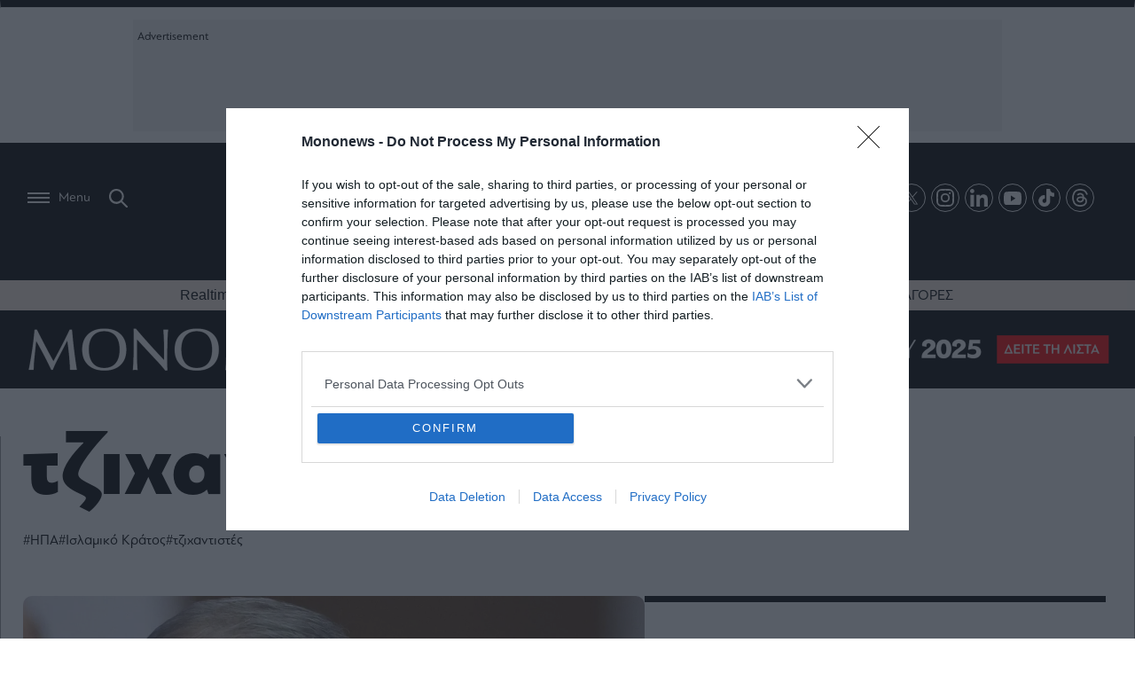

--- FILE ---
content_type: text/html; charset=UTF-8
request_url: https://www.mononews.gr/tag/tzichantistes
body_size: 34866
content:
<!DOCTYPE html>
<html lang="el">
    <head>
        <meta charset="UTF-8">
        <meta http-equiv="X-UA-Compatible" content="IE=edge,chrome=1" />
        <meta name="viewport" content="width=device-width, initial-scale=1, minimum-scale=1, maximum-scale=1" />
                
<link rel="shortcut icon" sizes="16x16 24x24 32x32 48x48 64x64" href="https://www.mononews.gr/wp-content/themes/mononews2025/img/favicon/new/favicon.ico">
<!-- Mobile (Android, iOS & others) -->
<link rel="apple-touch-icon" sizes="57x57" href="https://www.mononews.gr/wp-content/themes/mononews2025/img/favicon/new/apple-icon-57x57.png">
<link rel="apple-touch-icon" sizes="60x60" href="https://www.mononews.gr/wp-content/themes/mononews2025/img/favicon/new/apple-icon-60x60.png">
<link rel="apple-touch-icon" sizes="72x72" href="https://www.mononews.gr/wp-content/themes/mononews2025/img/favicon/new/apple-icon-72x72.png">
<link rel="apple-touch-icon" sizes="76x76" href="https://www.mononews.gr/wp-content/themes/mononews2025/img/favicon/new/apple-icon-76x76.png">
<link rel="apple-touch-icon" sizes="114x114" href="https://www.mononews.gr/wp-content/themes/mononews2025/img/favicon/new/apple-icon-114x114.png">
<link rel="apple-touch-icon" sizes="120x120" href="https://www.mononews.gr/wp-content/themes/mononews2025/img/favicon/new/apple-icon-120x120.png">
<link rel="apple-touch-icon" sizes="144x144" href="https://www.mononews.gr/wp-content/themes/mononews2025/img/favicon/new/apple-icon-144x144.png">
<link rel="apple-touch-icon" sizes="152x152" href="https://www.mononews.gr/wp-content/themes/mononews2025/img/favicon/new/apple-icon-152x152.png">
<link rel="apple-touch-icon" sizes="180x180" href="https://www.mononews.gr/wp-content/themes/mononews2025/img/favicon/new/apple-icon-180x180.png">
<link rel="icon" type="image/png" sizes="192x192"  href="https://www.mononews.gr/wp-content/themes/mononews2025/img/favicon/new/android-icon-192x192.png">
<link rel="icon" type="image/png" sizes="32x32" href="https://www.mononews.gr/wp-content/themes/mononews2025/img/favicon/new/favicon-32x32.png">
<link rel="icon" type="image/png" sizes="96x96" href="https://www.mononews.gr/wp-content/themes/mononews2025/img/favicon/new/favicon-96x96.png">
<link rel="icon" type="image/png" sizes="16x16" href="https://www.mononews.gr/wp-content/themes/mononews2025/img/favicon/new/favicon-16x16.png">
<link rel="manifest" href="https://www.mononews.gr/wp-content/themes/mononews2025/img/favicon/new/manifest.json">
<link rel="manifest" href="https://www.mononews.gr/wp-content/themes/mononews2025/img/favicon/new/site.webmanifest">
<!-- Windows 8 Tiles -->
<meta name="msapplication-TileColor" content="#ffffff">
<meta name="msapplication-TileImage" content="https://www.mononews.gr/wp-content/themes/mononews2025/img/favicon/new/ms-icon-144x144.png">
<meta name="theme-color" content="#ffffff">
        <meta name='robots' content='index, follow, max-image-preview:large, max-snippet:-1, max-video-preview:-1' />
	<style>img:is([sizes="auto" i], [sizes^="auto," i]) { contain-intrinsic-size: 3000px 1500px }</style>
	
	<!-- This site is optimized with the Yoast SEO plugin v24.2 - https://yoast.com/wordpress/plugins/seo/ -->
	<title>τζιχαντιστές Archives - Αποκαλυπτικό ρεπορτάζ, αρθρογραφία και άμεση ενημέρωση, με όλα τα τελευταία νέα και ειδήσεις για την Οικονομία, τις Επιχειρήσεις, το Χρηματιστήριο, το Bitcoin, τις πολιτικές εξελίξεις και τον πολιτισμό</title>
	<link rel="canonical" href="https://www.mononews.gr/tag/tzichantistes" />
	<link rel="next" href="https://www.mononews.gr/tag/tzichantistes/page/2" />
	<meta property="og:locale" content="el_GR" />
	<meta property="og:type" content="article" />
	<meta property="og:title" content="τζιχαντιστές Archives - Αποκαλυπτικό ρεπορτάζ, αρθρογραφία και άμεση ενημέρωση, με όλα τα τελευταία νέα και ειδήσεις για την Οικονομία, τις Επιχειρήσεις, το Χρηματιστήριο, το Bitcoin, τις πολιτικές εξελίξεις και τον πολιτισμό" />
	<meta property="og:url" content="https://www.mononews.gr/tag/tzichantistes" />
	<meta property="og:site_name" content="Αποκαλυπτικό ρεπορτάζ, αρθρογραφία και άμεση ενημέρωση, με όλα τα τελευταία νέα και ειδήσεις για την Οικονομία, τις Επιχειρήσεις, το Χρηματιστήριο, το Bitcoin, τις πολιτικές εξελίξεις και τον πολιτισμό" />
	<meta name="twitter:card" content="summary_large_image" />
	<meta name="twitter:site" content="@mononewsgr" />
	<script type="application/ld+json" class="yoast-schema-graph">{"@context":"https://schema.org","@graph":[{"@type":"CollectionPage","@id":"https://www.mononews.gr/tag/tzichantistes","url":"https://www.mononews.gr/tag/tzichantistes","name":"τζιχαντιστές Archives - Αποκαλυπτικό ρεπορτάζ, αρθρογραφία και άμεση ενημέρωση, με όλα τα τελευταία νέα και ειδήσεις για την Οικονομία, τις Επιχειρήσεις, το Χρηματιστήριο, το Bitcoin, τις πολιτικές εξελίξεις και τον πολιτισμό","isPartOf":{"@id":"https://www.mononews.gr/#website"},"primaryImageOfPage":{"@id":"https://www.mononews.gr/tag/tzichantistes#primaryimage"},"image":{"@id":"https://www.mononews.gr/tag/tzichantistes#primaryimage"},"thumbnailUrl":"https://www.mononews.gr/wp-content/uploads/2022/09/220924163343_erdogan.jpeg","breadcrumb":{"@id":"https://www.mononews.gr/tag/tzichantistes#breadcrumb"},"inLanguage":"el"},{"@type":"ImageObject","inLanguage":"el","@id":"https://www.mononews.gr/tag/tzichantistes#primaryimage","url":"https://www.mononews.gr/wp-content/uploads/2022/09/220924163343_erdogan.jpeg","contentUrl":"https://www.mononews.gr/wp-content/uploads/2022/09/220924163343_erdogan.jpeg","width":1260,"height":754,"caption":"Ρετζέπ Ταγίπ Ερντογάν"},{"@type":"BreadcrumbList","@id":"https://www.mononews.gr/tag/tzichantistes#breadcrumb","itemListElement":[{"@type":"ListItem","position":1,"name":"Home","item":"https://www.mononews.gr/"},{"@type":"ListItem","position":2,"name":"τζιχαντιστές"}]},{"@type":"WebSite","@id":"https://www.mononews.gr/#website","url":"https://www.mononews.gr/","name":"Αποκαλυπτικό ρεπορτάζ, αρθρογραφία και άμεση ενημέρωση, με όλα τα τελευταία νέα και ειδήσεις για την Οικονομία, τις Επιχειρήσεις, το Χρηματιστήριο, το Bitcoin, τις πολιτικές εξελίξεις και τον πολιτισμό","description":"Νέα και ειδήσεις για τις Επιχειρήσεις, το Χρηματιστήριο, το Bitcoin, την Οικονομία, πολιτικές εξελίξεις και την τρέχουσα επικαιρότητα","publisher":{"@id":"https://www.mononews.gr/#organization"},"potentialAction":[{"@type":"SearchAction","target":{"@type":"EntryPoint","urlTemplate":"https://www.mononews.gr/?s={search_term_string}"},"query-input":{"@type":"PropertyValueSpecification","valueRequired":true,"valueName":"search_term_string"}}],"inLanguage":"el"},{"@type":"Organization","@id":"https://www.mononews.gr/#organization","name":"mononews","url":"https://www.mononews.gr/","logo":{"@type":"ImageObject","inLanguage":"el","@id":"https://www.mononews.gr/#/schema/logo/image/","url":"https://www.mononews.gr/wp-content/uploads/2018/10/logo_header_retina_newc.png","contentUrl":"https://www.mononews.gr/wp-content/uploads/2018/10/logo_header_retina_newc.png","width":900,"height":226,"caption":"mononews"},"image":{"@id":"https://www.mononews.gr/#/schema/logo/image/"},"sameAs":["https://www.facebook.com/mononewsgr/","https://x.com/mononewsgr","https://www.instagram.com/mononews.gr/","https://www.linkedin.com/company/mononews.gr/"]}]}</script>
	<!-- / Yoast SEO plugin. -->


<link rel='dns-prefetch' href='//www.mononews.gr' />
<link rel="alternate" type="application/rss+xml" title="Ετικέτα ροής Αποκαλυπτικό ρεπορτάζ, αρθρογραφία και άμεση ενημέρωση, με όλα τα τελευταία νέα και ειδήσεις για την Οικονομία, τις Επιχειρήσεις, το Χρηματιστήριο, το Bitcoin, τις πολιτικές εξελίξεις και τον πολιτισμό &raquo; τζιχαντιστές" href="https://www.mononews.gr/tag/tzichantistes/feed" />
<script type="text/javascript">
/* <![CDATA[ */
window._wpemojiSettings = {"baseUrl":"https:\/\/s.w.org\/images\/core\/emoji\/16.0.1\/72x72\/","ext":".png","svgUrl":"https:\/\/s.w.org\/images\/core\/emoji\/16.0.1\/svg\/","svgExt":".svg","source":{"concatemoji":"https:\/\/www.mononews.gr\/wp-includes\/js\/wp-emoji-release.min.js?ver=6.8.3"}};
/*! This file is auto-generated */
!function(s,n){var o,i,e;function c(e){try{var t={supportTests:e,timestamp:(new Date).valueOf()};sessionStorage.setItem(o,JSON.stringify(t))}catch(e){}}function p(e,t,n){e.clearRect(0,0,e.canvas.width,e.canvas.height),e.fillText(t,0,0);var t=new Uint32Array(e.getImageData(0,0,e.canvas.width,e.canvas.height).data),a=(e.clearRect(0,0,e.canvas.width,e.canvas.height),e.fillText(n,0,0),new Uint32Array(e.getImageData(0,0,e.canvas.width,e.canvas.height).data));return t.every(function(e,t){return e===a[t]})}function u(e,t){e.clearRect(0,0,e.canvas.width,e.canvas.height),e.fillText(t,0,0);for(var n=e.getImageData(16,16,1,1),a=0;a<n.data.length;a++)if(0!==n.data[a])return!1;return!0}function f(e,t,n,a){switch(t){case"flag":return n(e,"\ud83c\udff3\ufe0f\u200d\u26a7\ufe0f","\ud83c\udff3\ufe0f\u200b\u26a7\ufe0f")?!1:!n(e,"\ud83c\udde8\ud83c\uddf6","\ud83c\udde8\u200b\ud83c\uddf6")&&!n(e,"\ud83c\udff4\udb40\udc67\udb40\udc62\udb40\udc65\udb40\udc6e\udb40\udc67\udb40\udc7f","\ud83c\udff4\u200b\udb40\udc67\u200b\udb40\udc62\u200b\udb40\udc65\u200b\udb40\udc6e\u200b\udb40\udc67\u200b\udb40\udc7f");case"emoji":return!a(e,"\ud83e\udedf")}return!1}function g(e,t,n,a){var r="undefined"!=typeof WorkerGlobalScope&&self instanceof WorkerGlobalScope?new OffscreenCanvas(300,150):s.createElement("canvas"),o=r.getContext("2d",{willReadFrequently:!0}),i=(o.textBaseline="top",o.font="600 32px Arial",{});return e.forEach(function(e){i[e]=t(o,e,n,a)}),i}function t(e){var t=s.createElement("script");t.src=e,t.defer=!0,s.head.appendChild(t)}"undefined"!=typeof Promise&&(o="wpEmojiSettingsSupports",i=["flag","emoji"],n.supports={everything:!0,everythingExceptFlag:!0},e=new Promise(function(e){s.addEventListener("DOMContentLoaded",e,{once:!0})}),new Promise(function(t){var n=function(){try{var e=JSON.parse(sessionStorage.getItem(o));if("object"==typeof e&&"number"==typeof e.timestamp&&(new Date).valueOf()<e.timestamp+604800&&"object"==typeof e.supportTests)return e.supportTests}catch(e){}return null}();if(!n){if("undefined"!=typeof Worker&&"undefined"!=typeof OffscreenCanvas&&"undefined"!=typeof URL&&URL.createObjectURL&&"undefined"!=typeof Blob)try{var e="postMessage("+g.toString()+"("+[JSON.stringify(i),f.toString(),p.toString(),u.toString()].join(",")+"));",a=new Blob([e],{type:"text/javascript"}),r=new Worker(URL.createObjectURL(a),{name:"wpTestEmojiSupports"});return void(r.onmessage=function(e){c(n=e.data),r.terminate(),t(n)})}catch(e){}c(n=g(i,f,p,u))}t(n)}).then(function(e){for(var t in e)n.supports[t]=e[t],n.supports.everything=n.supports.everything&&n.supports[t],"flag"!==t&&(n.supports.everythingExceptFlag=n.supports.everythingExceptFlag&&n.supports[t]);n.supports.everythingExceptFlag=n.supports.everythingExceptFlag&&!n.supports.flag,n.DOMReady=!1,n.readyCallback=function(){n.DOMReady=!0}}).then(function(){return e}).then(function(){var e;n.supports.everything||(n.readyCallback(),(e=n.source||{}).concatemoji?t(e.concatemoji):e.wpemoji&&e.twemoji&&(t(e.twemoji),t(e.wpemoji)))}))}((window,document),window._wpemojiSettings);
/* ]]> */
</script>
<style id='wp-emoji-styles-inline-css' type='text/css'>

	img.wp-smiley, img.emoji {
		display: inline !important;
		border: none !important;
		box-shadow: none !important;
		height: 1em !important;
		width: 1em !important;
		margin: 0 0.07em !important;
		vertical-align: -0.1em !important;
		background: none !important;
		padding: 0 !important;
	}
</style>
<link rel='stylesheet' id='liveblog24_live_blogging_tool-cgb-style-css-css' href='https://www.mononews.gr/wp-content/plugins/24liveblog/dist/blocks.style.build.css' type='text/css' media='all' />
<style id='global-styles-inline-css' type='text/css'>
:root{--wp--preset--aspect-ratio--square: 1;--wp--preset--aspect-ratio--4-3: 4/3;--wp--preset--aspect-ratio--3-4: 3/4;--wp--preset--aspect-ratio--3-2: 3/2;--wp--preset--aspect-ratio--2-3: 2/3;--wp--preset--aspect-ratio--16-9: 16/9;--wp--preset--aspect-ratio--9-16: 9/16;--wp--preset--color--black: #000000;--wp--preset--color--cyan-bluish-gray: #abb8c3;--wp--preset--color--white: #ffffff;--wp--preset--color--pale-pink: #f78da7;--wp--preset--color--vivid-red: #cf2e2e;--wp--preset--color--luminous-vivid-orange: #ff6900;--wp--preset--color--luminous-vivid-amber: #fcb900;--wp--preset--color--light-green-cyan: #7bdcb5;--wp--preset--color--vivid-green-cyan: #00d084;--wp--preset--color--pale-cyan-blue: #8ed1fc;--wp--preset--color--vivid-cyan-blue: #0693e3;--wp--preset--color--vivid-purple: #9b51e0;--wp--preset--gradient--vivid-cyan-blue-to-vivid-purple: linear-gradient(135deg,rgba(6,147,227,1) 0%,rgb(155,81,224) 100%);--wp--preset--gradient--light-green-cyan-to-vivid-green-cyan: linear-gradient(135deg,rgb(122,220,180) 0%,rgb(0,208,130) 100%);--wp--preset--gradient--luminous-vivid-amber-to-luminous-vivid-orange: linear-gradient(135deg,rgba(252,185,0,1) 0%,rgba(255,105,0,1) 100%);--wp--preset--gradient--luminous-vivid-orange-to-vivid-red: linear-gradient(135deg,rgba(255,105,0,1) 0%,rgb(207,46,46) 100%);--wp--preset--gradient--very-light-gray-to-cyan-bluish-gray: linear-gradient(135deg,rgb(238,238,238) 0%,rgb(169,184,195) 100%);--wp--preset--gradient--cool-to-warm-spectrum: linear-gradient(135deg,rgb(74,234,220) 0%,rgb(151,120,209) 20%,rgb(207,42,186) 40%,rgb(238,44,130) 60%,rgb(251,105,98) 80%,rgb(254,248,76) 100%);--wp--preset--gradient--blush-light-purple: linear-gradient(135deg,rgb(255,206,236) 0%,rgb(152,150,240) 100%);--wp--preset--gradient--blush-bordeaux: linear-gradient(135deg,rgb(254,205,165) 0%,rgb(254,45,45) 50%,rgb(107,0,62) 100%);--wp--preset--gradient--luminous-dusk: linear-gradient(135deg,rgb(255,203,112) 0%,rgb(199,81,192) 50%,rgb(65,88,208) 100%);--wp--preset--gradient--pale-ocean: linear-gradient(135deg,rgb(255,245,203) 0%,rgb(182,227,212) 50%,rgb(51,167,181) 100%);--wp--preset--gradient--electric-grass: linear-gradient(135deg,rgb(202,248,128) 0%,rgb(113,206,126) 100%);--wp--preset--gradient--midnight: linear-gradient(135deg,rgb(2,3,129) 0%,rgb(40,116,252) 100%);--wp--preset--font-size--small: 13px;--wp--preset--font-size--medium: 20px;--wp--preset--font-size--large: 36px;--wp--preset--font-size--x-large: 42px;--wp--preset--spacing--20: 0.44rem;--wp--preset--spacing--30: 0.67rem;--wp--preset--spacing--40: 1rem;--wp--preset--spacing--50: 1.5rem;--wp--preset--spacing--60: 2.25rem;--wp--preset--spacing--70: 3.38rem;--wp--preset--spacing--80: 5.06rem;--wp--preset--shadow--natural: 6px 6px 9px rgba(0, 0, 0, 0.2);--wp--preset--shadow--deep: 12px 12px 50px rgba(0, 0, 0, 0.4);--wp--preset--shadow--sharp: 6px 6px 0px rgba(0, 0, 0, 0.2);--wp--preset--shadow--outlined: 6px 6px 0px -3px rgba(255, 255, 255, 1), 6px 6px rgba(0, 0, 0, 1);--wp--preset--shadow--crisp: 6px 6px 0px rgba(0, 0, 0, 1);}:where(.is-layout-flex){gap: 0.5em;}:where(.is-layout-grid){gap: 0.5em;}body .is-layout-flex{display: flex;}.is-layout-flex{flex-wrap: wrap;align-items: center;}.is-layout-flex > :is(*, div){margin: 0;}body .is-layout-grid{display: grid;}.is-layout-grid > :is(*, div){margin: 0;}:where(.wp-block-columns.is-layout-flex){gap: 2em;}:where(.wp-block-columns.is-layout-grid){gap: 2em;}:where(.wp-block-post-template.is-layout-flex){gap: 1.25em;}:where(.wp-block-post-template.is-layout-grid){gap: 1.25em;}.has-black-color{color: var(--wp--preset--color--black) !important;}.has-cyan-bluish-gray-color{color: var(--wp--preset--color--cyan-bluish-gray) !important;}.has-white-color{color: var(--wp--preset--color--white) !important;}.has-pale-pink-color{color: var(--wp--preset--color--pale-pink) !important;}.has-vivid-red-color{color: var(--wp--preset--color--vivid-red) !important;}.has-luminous-vivid-orange-color{color: var(--wp--preset--color--luminous-vivid-orange) !important;}.has-luminous-vivid-amber-color{color: var(--wp--preset--color--luminous-vivid-amber) !important;}.has-light-green-cyan-color{color: var(--wp--preset--color--light-green-cyan) !important;}.has-vivid-green-cyan-color{color: var(--wp--preset--color--vivid-green-cyan) !important;}.has-pale-cyan-blue-color{color: var(--wp--preset--color--pale-cyan-blue) !important;}.has-vivid-cyan-blue-color{color: var(--wp--preset--color--vivid-cyan-blue) !important;}.has-vivid-purple-color{color: var(--wp--preset--color--vivid-purple) !important;}.has-black-background-color{background-color: var(--wp--preset--color--black) !important;}.has-cyan-bluish-gray-background-color{background-color: var(--wp--preset--color--cyan-bluish-gray) !important;}.has-white-background-color{background-color: var(--wp--preset--color--white) !important;}.has-pale-pink-background-color{background-color: var(--wp--preset--color--pale-pink) !important;}.has-vivid-red-background-color{background-color: var(--wp--preset--color--vivid-red) !important;}.has-luminous-vivid-orange-background-color{background-color: var(--wp--preset--color--luminous-vivid-orange) !important;}.has-luminous-vivid-amber-background-color{background-color: var(--wp--preset--color--luminous-vivid-amber) !important;}.has-light-green-cyan-background-color{background-color: var(--wp--preset--color--light-green-cyan) !important;}.has-vivid-green-cyan-background-color{background-color: var(--wp--preset--color--vivid-green-cyan) !important;}.has-pale-cyan-blue-background-color{background-color: var(--wp--preset--color--pale-cyan-blue) !important;}.has-vivid-cyan-blue-background-color{background-color: var(--wp--preset--color--vivid-cyan-blue) !important;}.has-vivid-purple-background-color{background-color: var(--wp--preset--color--vivid-purple) !important;}.has-black-border-color{border-color: var(--wp--preset--color--black) !important;}.has-cyan-bluish-gray-border-color{border-color: var(--wp--preset--color--cyan-bluish-gray) !important;}.has-white-border-color{border-color: var(--wp--preset--color--white) !important;}.has-pale-pink-border-color{border-color: var(--wp--preset--color--pale-pink) !important;}.has-vivid-red-border-color{border-color: var(--wp--preset--color--vivid-red) !important;}.has-luminous-vivid-orange-border-color{border-color: var(--wp--preset--color--luminous-vivid-orange) !important;}.has-luminous-vivid-amber-border-color{border-color: var(--wp--preset--color--luminous-vivid-amber) !important;}.has-light-green-cyan-border-color{border-color: var(--wp--preset--color--light-green-cyan) !important;}.has-vivid-green-cyan-border-color{border-color: var(--wp--preset--color--vivid-green-cyan) !important;}.has-pale-cyan-blue-border-color{border-color: var(--wp--preset--color--pale-cyan-blue) !important;}.has-vivid-cyan-blue-border-color{border-color: var(--wp--preset--color--vivid-cyan-blue) !important;}.has-vivid-purple-border-color{border-color: var(--wp--preset--color--vivid-purple) !important;}.has-vivid-cyan-blue-to-vivid-purple-gradient-background{background: var(--wp--preset--gradient--vivid-cyan-blue-to-vivid-purple) !important;}.has-light-green-cyan-to-vivid-green-cyan-gradient-background{background: var(--wp--preset--gradient--light-green-cyan-to-vivid-green-cyan) !important;}.has-luminous-vivid-amber-to-luminous-vivid-orange-gradient-background{background: var(--wp--preset--gradient--luminous-vivid-amber-to-luminous-vivid-orange) !important;}.has-luminous-vivid-orange-to-vivid-red-gradient-background{background: var(--wp--preset--gradient--luminous-vivid-orange-to-vivid-red) !important;}.has-very-light-gray-to-cyan-bluish-gray-gradient-background{background: var(--wp--preset--gradient--very-light-gray-to-cyan-bluish-gray) !important;}.has-cool-to-warm-spectrum-gradient-background{background: var(--wp--preset--gradient--cool-to-warm-spectrum) !important;}.has-blush-light-purple-gradient-background{background: var(--wp--preset--gradient--blush-light-purple) !important;}.has-blush-bordeaux-gradient-background{background: var(--wp--preset--gradient--blush-bordeaux) !important;}.has-luminous-dusk-gradient-background{background: var(--wp--preset--gradient--luminous-dusk) !important;}.has-pale-ocean-gradient-background{background: var(--wp--preset--gradient--pale-ocean) !important;}.has-electric-grass-gradient-background{background: var(--wp--preset--gradient--electric-grass) !important;}.has-midnight-gradient-background{background: var(--wp--preset--gradient--midnight) !important;}.has-small-font-size{font-size: var(--wp--preset--font-size--small) !important;}.has-medium-font-size{font-size: var(--wp--preset--font-size--medium) !important;}.has-large-font-size{font-size: var(--wp--preset--font-size--large) !important;}.has-x-large-font-size{font-size: var(--wp--preset--font-size--x-large) !important;}
:where(.wp-block-post-template.is-layout-flex){gap: 1.25em;}:where(.wp-block-post-template.is-layout-grid){gap: 1.25em;}
:where(.wp-block-columns.is-layout-flex){gap: 2em;}:where(.wp-block-columns.is-layout-grid){gap: 2em;}
:root :where(.wp-block-pullquote){font-size: 1.5em;line-height: 1.6;}
</style>
<link rel='stylesheet' id='ez-toc-css' href='https://www.mononews.gr/wp-content/plugins/easy-table-of-contents/assets/css/screen.min.css?ver=2.0.73' type='text/css' media='all' />
<style id='ez-toc-inline-css' type='text/css'>
div#ez-toc-container .ez-toc-title {font-size: 120%;}div#ez-toc-container .ez-toc-title {font-weight: 500;}div#ez-toc-container ul li {font-size: 95%;}div#ez-toc-container ul li {font-weight: 500;}div#ez-toc-container nav ul ul li {font-size: 90%;}div#ez-toc-container {background: #fff;border: 1px solid #dfdfdf;width: 100%;}div#ez-toc-container p.ez-toc-title , #ez-toc-container .ez_toc_custom_title_icon , #ez-toc-container .ez_toc_custom_toc_icon {color: #0a0a0a;}div#ez-toc-container ul.ez-toc-list a {color: #0a0a0a;}div#ez-toc-container ul.ez-toc-list a:hover {color: #ea3f2e;}div#ez-toc-container ul.ez-toc-list a:visited {color: #0a0a0a;}
.ez-toc-container-direction {direction: ltr;}.ez-toc-counter ul{counter-reset: item ;}.ez-toc-counter nav ul li a::before {content: counters(item, '.', decimal) '. ';display: inline-block;counter-increment: item;flex-grow: 0;flex-shrink: 0;margin-right: .2em; float: left; }.ez-toc-widget-direction {direction: ltr;}.ez-toc-widget-container ul{counter-reset: item ;}.ez-toc-widget-container nav ul li a::before {content: counters(item, '.', decimal) '. ';display: inline-block;counter-increment: item;flex-grow: 0;flex-shrink: 0;margin-right: .2em; float: left; }
</style>
<link rel='stylesheet' id='style-css-css' href='https://www.mononews.gr/wp-content/themes/mononews2025/style/style.css?ver=250825-53506' type='text/css' media='all' />
<link rel='stylesheet' id='rest-css-css' href='https://www.mononews.gr/wp-content/themes/mononews2025/style/rest.css?ver=250205-101531' type='text/css' media='all' />
<link rel='stylesheet' id='responsive-css-css' href='https://www.mononews.gr/wp-content/themes/mononews2025/style/responsive.css?ver=241216-154737' type='text/css' media='all' />
<link rel='stylesheet' id='header-css-css' href='https://www.mononews.gr/wp-content/themes/mononews2025/style/header.css?ver=241106-95924' type='text/css' media='all' />
<link rel='stylesheet' id='vid-css-css' href='https://www.mononews.gr/wp-content/themes/mononews2025/style/vid.css?ver=241107-151904' type='text/css' media='all' />
<link rel='stylesheet' id='swiper-css-css' href='https://www.mononews.gr/wp-content/themes/mononews2025/style/swiper.css?ver=241113-84907' type='text/css' media='all' />
<link rel='stylesheet' id='overrides-css-css' href='https://www.mononews.gr/wp-content/themes/mononews2025/style/overrides.css?ver=250829-94357' type='text/css' media='all' />
<link rel='stylesheet' id='js_composer_custom_css-css' href='//www.mononews.gr/wp-content/uploads/js_composer/custom.css?ver=8.0' type='text/css' media='all' />
<script type="text/javascript" src="https://www.mononews.gr/wp-includes/js/jquery/jquery.min.js?ver=3.7.1" id="jquery-core-js"></script>
<script type="text/javascript" src="https://www.mononews.gr/wp-includes/js/jquery/jquery-migrate.min.js?ver=3.4.1" id="jquery-migrate-js"></script>
<script></script><link rel="https://api.w.org/" href="https://www.mononews.gr/wp-json/" /><link rel="alternate" title="JSON" type="application/json" href="https://www.mononews.gr/wp-json/wp/v2/tags/716" /><link rel="EditURI" type="application/rsd+xml" title="RSD" href="https://www.mononews.gr/xmlrpc.php?rsd" />
<!-- start Simple Custom CSS and JS -->
<style type="text/css">
#post-1685663 .wpb_single_image.wpb_content_element.vc_align_right.flex.ft-header {
 display: flex;
 gap: 30px;
 justify-content: center;
 align-items: end;
}
#post-1685663 .wpb_single_image.wpb_content_element.vc_align_right.flex.ft-header img{
 max-width: 280px;
 height: auto;
}
.wpb_single_image.wpb_content_element.vc_align_right.flex.ft-header h2 {
 font-weight: 400;
 font-size: 1rem;
 line-height: 1.2;
}
#post-1685663 .wpb_text_column.wpb_content_element p {
 font-size: 22px;
 color: #fff;
}
.post-1685663 .wpb_text_column.wpb_content_element.vc_custom_1730123098078 .wpb_wrapper h2 {
 text-align: center;
 font-size: 1.75rem;
 font-family: Roboto, helvetica neue, Arial, sans-serif;
 line-height: 1.2;
}
.section-afierwma-pageable.some-left .vc_grid-item-mini.vc_clearfix .vc_col-sm-12.vc_gitem-col.vc_gitem-col-align- {
 min-height: 190px;
}
.mono-logo .vc_single_image-img {
 max-width: 280px;
}
#post-1685663 .wpb_column.vc_column_container.vc_col-sm-12.vc_hidden-xs .wpb_single_image figure,
#post-1685663 .wpb_column.vc_column_container.vc_col-sm-12.vc_hidden-xs .wpb_single_image .vc_single_image-wrapper,
#post-1685663 .wpb_column.vc_column_container.vc_col-sm-12.vc_hidden-xs .wpb_single_image .vc_single_image-wrapper img
{
 width: 100%;
}
#post-1685663 .some-left .vc_grid-item:nth-child(2) .vc_gitem-zone, #post-1685663 .some-left .vc_grid-item:nth-child(5) .vc_gitem-zone {
	background-position: center;
}
@media screen and (max-width: 768px) {
#post-1685663 .wpb_single_image.wpb_content_element.vc_align_right.flex.ft-header {
 display: flex;
 gap: 10px;
 align-items: center;
 flex-direction: column;
}
.post-1685663 .wpb_text_column.wpb_content_element.vc_custom_1730123098078 .wpb_wrapper h2 {
 font-size: 18px;
}
}</style>
<!-- end Simple Custom CSS and JS -->
<!-- start Simple Custom CSS and JS -->
<style type="text/css">
.page-template.page-template-blank-slate-template.page-template-blank-slate-template-php.page.page-id-1678748 .vc_custom_1419240516480 {
	background-color: #000 !important;
}
.page-template.page-template-blank-slate-template.page-template-blank-slate-template-php.page.page-id-1678748 .vc_custom_1419240516480 a{
	color: #fff
}
.page-template.page-template-blank-slate-template.page-template-blank-slate-template-php.page.page-id-1678748 {
	overflow-x: hidden;
}

</style>
<!-- end Simple Custom CSS and JS -->
<!-- start Simple Custom CSS and JS -->
<style type="text/css">
.vc_custom_1716212164047 .vc_gitem-zone.vc_gitem-zone-c.vc_custom_1419240516480, .vc_column-inner.vc_custom_1716211034100 .vc_gitem-zone.vc_gitem-zone-c.vc_custom_1419240516480 {
 background-color: transparent !important;
 color: #fff;
}

.vc_btn3.vc_btn3-color-primary.vc_btn3-style-modern.active, .vc_btn3.vc_btn3-color-primary.vc_btn3-style-modern:active, .vc_btn3.vc_btn3-color-primary.vc_btn3-style-modern, .vc_btn3.vc_btn3-color-primary.vc_btn3-style-modern, .vc_btn3.vc_btn3-color-default.vc_btn3-style-modern, .vc_btn3.vc_btn3-color-default.vc_btn3-style-modern:active, .vc_btn3.vc_btn3-color-default.vc_btn3-style-modern:hover {
 color: #f2f2f2;
 border-color: #006da3;
 background-color: #0d4777!important;
}

.white {
	color: #fff;
}</style>
<!-- end Simple Custom CSS and JS -->
<!-- start Simple Custom CSS and JS -->
<style type="text/css">
#live-ekloges-homepage {
 text-align: center !important;
 margin-bottom: 20px;
}
#live-ekloges-homepage iframe#myIframe {
 max-width: 800px;
 height: 900px;
 width: 100%;
}

.live-ekloges-in-article {
 width: 100% !important;
 height: 520px !important;
 max-width: 525px !important;
}


#live-ekloges-in-page-iframe {
 max-width: 100%;
 width: 100%;
 height: 1300px;
}


@media (min-width: 1100px) and (max-width: 1199px) {
 .live-ekloges-in-article { max-width: 310px !important; }
}
@media (min-width: 1025px) and (max-width: 1099px) {
 .live-ekloges-in-article { max-width: 370px !important; }
}
@media (max-width: 1024px) {
 .postid-1320071 .cntTxt p { text-align: center; }
}
.aspect-169 .vc_gitem-zone.vc_gitem-zone-a.vc-gitem-zone-height-mode-auto.vc-gitem-zone-height-mode-auto-1-1.vc_gitem-is-link {
    --aspect-ratio: 16/9;
    aspect-ratio: 16 / 9;
}
@media (max-width: 1020px) {
 #live-ekloges-homepage iframe#myIframe {
 max-width: 680px;
 height: 790px !important;
 }
}
@media (max-width: 759px) {
 #live-ekloges-homepage { padding: 0 20px; }
}
@media (max-width: 759px) {
 #live-ekloges-in-page-iframe { height: 700px !important; }
}
@media (max-width: 590px) {
 #live-ekloges-homepage iframe#myIframe { height: 580px !important; }
}
@media (max-width: 520px) {
 #live-ekloges-homepage iframe#myIframe { height: 540px !important; }
}
@media (max-width: 450px) {
 #live-ekloges-in-page-iframe { height: 600px !important; }
}
@media (max-width: 430px) {
 #live-ekloges-homepage iframe#myIframe { height: 480px !important; }
}
@media (max-width: 470px) {
 .live-ekloges-in-article { height: 410px !important; }
}</style>
<!-- end Simple Custom CSS and JS -->
<!-- start Simple Custom CSS and JS -->
<style type="text/css">
/* Universal */
#first-row-of-posts .vc_grid.vc_row .vc_pageable-slide-wrapper .vc_grid-item.vc_visible-item:hover,
#the-grid-posts-section-1-2 .vc_grid.vc_row .vc_pageable-slide-wrapper .vc_grid-item.vc_visible-item:hover,
#second-row-of-posts .vc_grid.vc_row .vc_pageable-slide-wrapper .vc_grid-item.vc_visible-item:hover,
#third-row-of-posts .vc_grid.vc_row .vc_pageable-slide-wrapper .vc_grid-item.vc_visible-item:hover { z-index: auto; }

#first-row-of-posts {
 margin: 0;
}

#first-row-of-posts-col-1 {
 width: calc(100% - 300px);
 padding-right: 30px;
}

#first-row-of-posts-col-2 {
 width: 300px;
 position: sticky;
 top: 100px;
 margin: 0 auto;
}

#first-row-of-posts .wpb_column>.vc_column-inner {
 padding: 0;
}

#the-grid-posts-section-1-2 .vc_pageable-slide-wrapper {
 display: grid;
 grid-template-columns: 1fr .5fr;
 grid-template-rows: 1fr 1fr;
}

#the-grid-posts-section-1-2 .vc_pageable-slide-wrapper .vc_grid-item:nth-of-type(1),
#the-grid-posts-section-1-2 .vc_pageable-slide-wrapper .vc_grid-item:nth-of-type(2),
#the-grid-posts-section-1-2 .vc_pageable-slide-wrapper .vc_grid-item:nth-of-type(3) {
 width: 100%;
}

#the-grid-posts-section-1-2 .vc_pageable-slide-wrapper .vc_grid-item:nth-of-type(1) {
 grid-row: 1/-1;
 grid-column: 1/2;
}

#the-grid-posts-section-1-2 .vc_pageable-slide-wrapper .vc_grid-item:nth-of-type(2) {
 grid-row: 1/2;
 grid-column: 2/3;
}

#the-grid-posts-section-1-2 .vc_pageable-slide-wrapper .vc_grid-item:nth-of-type(3) {
 grid-row: 2/3;
 grid-column: 2/3;
}

#the-grid-posts-section-1-2 .vc_pageable-slide-wrapper .vc_grid-item .vc_empty_space.p-top-70 {
 padding-top: 70%;
}

#the-grid-posts-section-1-2 .vc_pageable-slide-wrapper .vc_grid-item h2 {
 font: 16px/1.1 PFBeauSansProBold, Helvetica, Arial, sans-serif !important;
 text-decoration: none !important;
 color: #fff !important;
 margin: 0 0 2px 3px !important;
}

#the-grid-posts-section-1-2 .vc_pageable-slide-wrapper .vc_grid-item:nth-of-type h2 a:hover {
 text-decoration: underline !important;
}

#the-grid-posts-section-1-2 .vc_pageable-slide-wrapper .vc_grid-item .vc_gitem-post-data {
 margin-bottom: 0;
}

#the-grid-posts-section-1-2 .vc_empty_space:after {
 content: "";
 background: radial-gradient(transparent, rgba(0, 0, 0, 0.7));
 transition: transform .3s ease-out;
 position: absolute;
 top: 0;
 left: 0;
 bottom: 0;
 right: 0;
 width: 100%;
 height: 100%;
}
#the-grid-posts-section-1-2 .vc_gitem-zone:hover .vc_empty_space:after { transform: scale(1.5); }
#the-grid-posts-section-1-2 .vc_pageable-slide-wrapper .vc_grid-item .vc-gitem-zone-height-mode-auto:before { padding-top: 70%; }
#the-grid-posts-section-1-2 .vc_pageable-slide-wrapper .vc_grid-item:nth-of-type(1) .vc-gitem-zone-height-mode-auto:before { padding-top: 71%; }

#all-news-bons-vivants a {
  background-color: #fff;
 background-image: none;
 border: 1px solid #000;
 padding-right: 40px;
}
#all-news-bons-vivants a i {
 right: 15px;
 top: 48%;
}
#all-news-bons-vivants a:hover {
 background-color: #000;
 color: #fff;
}



@media (max-width: 1199px) {
 #the-grid-posts-section-1-2 .vc_pageable-slide-wrapper {
 display: grid;
 grid-template-columns: 1fr 1fr;
 grid-template-rows: 1fr auto;
 }
 #the-grid-posts-section-1-2 .vc_pageable-slide-wrapper .vc_grid-item:nth-of-type(1) {
 grid-row: 1/2;
 grid-column: 1/-1;
 }
 #the-grid-posts-section-1-2 .vc_pageable-slide-wrapper .vc_grid-item:nth-of-type(2) {
 grid-row: 2/3;
 grid-column: 1/2;
 }
 #the-grid-posts-section-1-2 .vc_pageable-slide-wrapper .vc_grid-item:nth-of-type(3) {
 grid-row: 2/3;
 grid-column: 2/3;
 }
}
@media (max-width: 991px) {
 #first-row-of-posts-col-1 {
 width: 100%;
 padding-right: 0;
 }
}
@media (max-width: 991px) {
 #the-grid-posts-section-1-2 .vc_pageable-slide-wrapper { grid-template-rows: 1fr 1fr 1fr; }
 #the-grid-posts-section-1-2 .vc_pageable-slide-wrapper .vc_grid-item:nth-of-type(2),
 #the-grid-posts-section-1-2 .vc_pageable-slide-wrapper .vc_grid-item:nth-of-type(3) { grid-column: 1/-1; }
 #the-grid-posts-section-1-2 .vc_pageable-slide-wrapper .vc_grid-item:nth-of-type(3) { grid-row: 3/4; }
 #the-grid-posts-section-1-2 .vc_pageable-slide-wrapper .vc_grid-item h2 { font-size: 18px !important; margin: 0 0 2px 3px !important; }
}

@media (min-width: 992px) {
 #the-grid-posts-section-1-2 .vc_pageable-slide-wrapper .vc_grid-item:nth-of-type(1) h2 {
 font-size: 24px !important;
 margin: 0 0 12px 13px !important;
 }
}



/* Framed Big One */
#the-grid-posts-section-1 .vc-gitem-zone-height-mode-auto:before { padding-top: 0%; }
#the-grid-posts-section-1 .vc_gitem-row-position-bottom { position: relative; }
#the-grid-posts-section-1 .vc_grid-item-mini {
 padding: 32px 0;
 border: 8px solid #000;
}
#the-grid-posts-section-1 .wpb_text_column.wpb_content_element { margin-bottom: 35px !important; }
#the-grid-posts-section-1 .vc_custom_heading {
 margin: 40px auto 0;
 width: 65%;
}
#the-grid-posts-section-1 .vc_custom_heading h2 a,
#the-grid-posts-section-1 .wpb_text_column { color: #000 !important; }
#the-grid-posts-section-1 .vc_custom_heading h2 a:hover {
 text-decoration: underline;
 color: #000 !important;
 opacity: 1;
}


@media (max-width: 991px) {
 #the-grid-posts-section-1 h2 { font-size: 28px; }
}
@media (max-width: 767px) {
 #the-grid-posts-section-1 .vc_custom_heading { width: 90%; }
 #the-grid-posts-section-1 h2 { font-size: 18px; }
}




/* Posts Grid x6 */
#second-row-of-posts .vc_pageable-slide-wrapper {
 display: flex;
 flex-direction: row;
 flex-wrap: wrap;
}
#second-row-of-posts .vc_pageable-slide-wrapper .vc_grid-item { margin-bottom: 20px; }
#second-row-of-posts .vc-gitem-zone-height-mode-auto:before { padding: 0; }
#second-row-of-posts .vc_gitem-row-position-bottom { position: relative; }
#second-row-of-posts .vc_gitem-post-data-source-post_categories {
 display: block !important;
 font: 14px PFBeauSansPro, Helvetica, Arial, sans-serif;
 text-transform: capitalize;
 text-align: left !important;
 margin-bottom: 5px;
}
#second-row-of-posts .vc_gitem-post-data-source-post_categories > .vc_gitem-post-category-name:hover { background: transparent; }
#second-row-of-posts .vc_gitem-post-data-source-post_categories > .vc_gitem-post-category-name:not(:nth-of-type(1)) { display: none !important; }
#second-row-of-posts .vc_custom_heading { margin-bottom: 0; }
#second-row-of-posts .vc_custom_heading h2 {
 font: 18px/1.1 PFBeauSansProBold, Helvetica, Arial, sans-serif;
 text-decoration: none;
}
#second-row-of-posts .vc_gitem-post-data-source-post_categories > .vc_gitem-post-category-name a,
#second-row-of-posts .vc_custom_heading h2 a { color: #000 !important; }
#second-row-of-posts .vc_gitem-post-data-source-post_categories > .vc_gitem-post-category-name a:hover,
#second-row-of-posts .vc_custom_heading h2 a:hover {
 text-decoration: underline;
 color: #000 !important;
 opacity: 1;
}
/* #second-row-of-posts .vc_pageable-slide-wrapper .vc_grid-item:after {
 content: "";
 width: calc(100% - 30px);
 position: absolute;
 bottom: 0;
 left: 10px;
 border-bottom: 1px dotted #000;
} */



@media (max-width: 767px) {
 #second-row-of-posts .vc_grid-container { margin-bottom: 0px; }
 #second-row-of-posts #second-row-of-posts-column > .vc_column-inner {
 padding-left: 10px !important;
 padding-right: 10px !important;
 }
 #second-row-of-posts .wpb_single_image { text-align: left; }
}


/* Posts Grid List */
#third-row-of-posts .vc-gitem-zone-height-mode-auto:before { padding: 0; }
#third-row-of-posts .vc_grid-item { margin-bottom: 4px; }
#third-row-of-posts .vc_grid-item .vc_grid-item-mini { border-bottom: 1px solid #ddd; }
#third-row-of-posts .vc_gitem-row-position-middle {
 position: relative;
 inset: 0;
 transform: none;
}
#third-row-of-posts .vc_gitem-post-data-source-post_author,
#third-row-of-posts .vc_gitem-post-data-source-post_date {
 display: inline-block !important;
 font: 12px PFBeauSansPro, Helvetica, Arial, sans-serif;
 text-transform: capitalize;
 text-align: left !important;
 margin-bottom: 5px;
}
#second-row-of-posts .vc_gitem-post-data-source-post_categories > .vc_gitem-post-category-name:hover { background: transparent; }
#second-row-of-posts .vc_gitem-post-data-source-post_categories > .vc_gitem-post-category-name:not(:nth-of-type(1)) { display: none !important; }
#second-row-of-posts .vc_custom_heading { margin-bottom: 0; }
#third-row-of-posts .vc_custom_heading h2 {
 font: 28px/1.1 PFBeauSansProBold, Helvetica, Arial, sans-serif;
 text-decoration: none;
}
#third-row-of-posts .vc_gitem-post-data-source-post_author a,
#third-row-of-posts .vc_gitem-post-data-source-post_date,
#third-row-of-posts .vc_custom_heading h2 a { color: #000 !important; }
#third-row-of-posts .vc_gitem-post-data-source-post_author a:hover,
#third-row-of-posts .vc_custom_heading h2 a:hover {
 text-decoration: underline;
 color: #000 !important;
 opacity: 1;
}
#third-row-of-posts .vc_gitem-post-data-source-post_date div:before {
 content: " | ";
 margin-left: 4px;
 margin-right: 2px;
}


@media (max-width: 991px) {
 #third-row-of-posts .vc_custom_heading h2 { font-size: 22px; }
 #third-row-of-posts .vc_custom_heading { margin-bottom: 5px; }
}
@media (max-width: 767px) {
 #third-row-of-posts .third-row-of-posts-left-col { display: none !important; }
 #third-row-of-posts .vc_custom_heading h2 { font-size: 18px; }
 #third-row-of-posts .vc_gitem-post-data-source-post_author,
 #third-row-of-posts .vc_gitem-post-data-source-post_date { font-size: 11px; }
 #third-row-of-posts #third-row-of-posts-column > .vc_column-inner {
 padding-left: 10px !important;
 padding-right: 10px !important;
 }
 #third-row-of-posts .vc_grid-item {
 padding-bottom: 4px;
 margin-bottom: 0;
 }
}




/* General Queries */
@media (max-width: 650px) {
 #the-grid-posts-section-1-2 .vc_pageable-slide-wrapper,
 #the-grid-posts-section-1 .vc_pageable-slide-wrapper { margin-right: -10px; }
 #the-grid-posts-section-1-2 .vc_grid-item,
 #the-grid-posts-section-1 .vc_grid-item {
 padding-right: 10px;
 padding-bottom: 10px;
 }

}</style>
<!-- end Simple Custom CSS and JS -->
<!-- start Simple Custom CSS and JS -->
<style type="text/css">
.post-template-single-basic_opinion_three h2, .post-template-single-basic_opinion_three h3,
.post-template-single-basic_opinion_three h4, .post-template-single-basic_opinion_three h5,
.post-template-single-basic_opinion_three h6, .post-template-single-basic_opinion_three ul,
.post-template-single-basic_opinion_three #ez-toc-container {
 max-width: 800px;
 margin-left: auto !important;
 margin-right: auto !important;
}

.post-template-single-basic_opinion_two h2, .post-template-single-basic_opinion_two h3,
.post-template-single-basic_opinion_two h4, .post-template-single-basic_opinion_two h5,
.post-template-single-basic_opinion_two h6, .post-template-single-basic_opinion_two ul,
.post-template-single-basic_opinion_two #ez-toc-container {
 max-width: 740px;
 margin-left: auto !important;
 margin-right: auto !important;
}</style>
<!-- end Simple Custom CSS and JS -->
<!-- start Simple Custom CSS and JS -->
<style type="text/css">
/* div#ez-toc-container { display: none !important; } */
div#ez-toc-container {
  background-color: transparent !important;
  border: none !important;
}
#ez-toc-container li,
#ez-toc-container a { border: none !important; }
#ez-toc-container ul li:before { content: none !important; }

div#ez-toc-container {
  padding-left: 0 !important;
  padding-right: 0 !important;
}

div#ez-toc-container { width: 100%; }

div#ez-toc-container ul.ez-toc-list a:hover { color: #ea3f2e !important; }
p.ez-toc-title { border: none !important; }
span.ez-toc-title { display: none !important; }
a.ez-toc-link { font-family: PFBeauSansProBold; }
a.ez-toc-link:before {
  content: "●" !important;
  color: #ea3f2e;
}

@media (min-width: 1025px) {
  div#ez-toc-container { max-width: 314px; }
}
@media (min-width: 1200px) {
  div#ez-toc-container { max-width: 525px; }
}


@media (max-width: 1023px) {
  div#ez-toc-container { max-width: 100%; }
}</style>
<!-- end Simple Custom CSS and JS -->
<!-- start Simple Custom CSS and JS -->
<style type="text/css">
.metoxes_table th {
 cursor: pointer;
}

th.table_sorted_th {
 background-color: #ededed;
 color: #000;
}

.live_search_metoxes_wrapper {
 margin: 30px 0 30px 0;
}

input#live_search_metoxes {
 width: 100%;
 max-width: 350px;
 border: 0;
 padding: 5px;
 border-bottom: 2px solid #545454;
 border-radius: 0;
}

input#live_search_metoxes:focus-visible {
 border-bottom: 2px solid #005689;
 outline: 0;
}
.sort_icon img {
 display: block;
 width: 15px;
}
.table>thead>tr>th span {
 display: flex;
 justify-content: space-between;
 flex-direction: row;
 font-size: 14px;
}
.single-stock-title-section {
 padding: 30px;
 display: flex;
 flex-direction: column;
 align-items: center;
 text-align: center;
}
.prakseis-section {
 margin-top: 30px;
}</style>
<!-- end Simple Custom CSS and JS -->
<!-- start Simple Custom CSS and JS -->
<style type="text/css">
.body-ginekes-sti-naftilia { margin: 8px 15px; }</style>
<!-- end Simple Custom CSS and JS -->
<!-- start Simple Custom CSS and JS -->
<style type="text/css">
/* Main Page */
.image-in-place .poseidonia-hero-image { max-width: 100%; }
.headerimage_name_text {
    font-family: PFBeauSansPro,-apple-system,BlinkMacSystemFont,segoe ui,Roboto,helvetica neue,Arial,sans-serif,apple color emoji,segoe ui emoji,segoe ui symbol,noto color emoji;
    font-weight: 400;
    color: #fff;
    padding: 30px 0;
}


/* Internal Pages */



@media (min-width: 1601px) {
  .headerimage_name_text {
    font-size: 25px;
    line-height: 34px;
  }
}
@media (min-device-width: 1200px) and (max-device-width: 1600px) {
  .headerimage_name_text {
    font-size: 24px;
    line-height: 33px;
    padding: 10px 0;
  }
}
@media (min-device-width: 481px) and (max-device-width: 767px) {
  .headerimage_name_text {
    font-size: 18px;
    line-height: 22px;
    padding: 10px 0;
  }
}
@media (min-width: 361px) and (max-width: 480px) {
  .headerimage_name_text {
    font-size: 15px;
    line-height: 19px;
    padding: 20px 0 !important;
  }
}


@media (min-width: 768px) {
  #poseidonia-supporters-holder > div:nth-of-type(1),
  #poseidonia-supporters-holder-mainpage > div:nth-of-type(1) {
  flex: 0 0 25%;
  max-width: 21%;
  }
#poseidonia-supporters-holder > div:nth-of-type(2),
  #poseidonia-supporters-holder-mainpage > div:nth-of-type(2) {
  flex: 0 0 25%;
  max-width: 21%;
  }
#poseidonia-supporters-holder > div:nth-of-type(3),
  #poseidonia-supporters-holder-mainpage > div:nth-of-type(3) {
  flex: 0 0 33%;
  max-width: 31%;
  }
#poseidonia-supporters-holder > div:nth-of-type(4),
  #poseidonia-supporters-holder-mainpage > div:nth-of-type(4) {
  flex: 0 0 30%;
  max-width: 27%;
  }
}

@media (min-device-width: 768px) and (max-device-width: 1199px) {
  .headerimage_name_text {
    font-size: 18px;
    line-height: 29px;
    padding: 10px 0;
  }
}


@media (min-width: 281px) and (max-width: 360px) {
  .image-in-place .videocontent { height: inherit; }
  .image-in-place .videocontent2 { position: absolute; height: auto; }
  .image-in-place .videotitle { bottom: 140px; position: initial; }
  .image-in-place .videohr { bottom: 0; position: initial; }
  .image-in-place .videonormal { bottom: 0; position: initial; }
}
</style>
<!-- end Simple Custom CSS and JS -->
<!-- start Simple Custom CSS and JS -->
<style type="text/css">
#billboard {
    background: #fff;
}
.some-left .vc_grid-item:nth-child(2) .vc_gitem-zone, .some-left .vc_grid-item:nth-child(5) .vc_gitem-zone {
 background-position: left;
}
.afi-logo img.vc_single_image-img.attachment-thumbnail {
 max-width: 240px;
}
.img-center .vc_single_image-wrapper.vc_box_border_grey, .img-center .wpb_wrapper.vc_figure {
 width: 100%;
}
.img-center img.vc_single_image-img.attachment-full {
 width: 100%;
 height: 100%;
 object-fit: cover;
}

section.afieromata-main-container {
 background-color: #000;
 margin-bottom: 50px;
}
.section-afieromata-container { position: relative; }
.afieromata-holder {
 display: flex;
 padding: 50px 0;
}
.afieromata-holder .left-holder {
 flex: 0 0 60%;
 width: 60%;
 max-width: 60%;
 display: flex;
 flex-direction: column;
 justify-content: center;
}
.afieromata-holder .left-holder img { width: 100%; }
.afieromata-holder .right-holder {
 flex: 0 0 40%;
 width: 40%;
 max-width: 40%;
 display: flex;
 align-items: center;
}
.afieromata-elements-right-holder { padding-left: 50px; }
.afieromata-title-holder a { text-decoration: none; }
h2.afieromata-title {
 font-size: 24px;
 line-height: 1.2;
 font-family: PFBeauSansProBlack, Helvetica, Arial, sans-serif;
 margin-bottom: 15px;
 position: relative;
}
.afieromata-logo-holder { margin-bottom: 30px; }
.afieromata-text-holder p {
 font: 16px/1.25 PFBeauSansPro, Helvetica, Arial, sans-serif;
 line-height: 25px;
}
.afieromata-supporter {
 display: flex;
 align-items: center;
 justify-content: center;
 gap: 20px;
 margin-top: 30px;
/* display: none !important; */
}
.afieromata-supporter .afieromata-supporter-text {
 color: #fff;
 font: 16px/1.25 PFBeauSansPro, Helvetica, Arial, sans-serif;
 max-width: 30%;
}
.afieromata-supporter img { max-width: 285px; width: 100%; }


@media screen and (min-width: 1280px) and (max-width: 9999em) {
 .section-afieromata-container { width: 1160px; margin: 0 auto; }
}

@media screen and (min-width: 1020px) and (max-width: 1279px) {
 .section-afieromata-container { width: 980px; margin: 0 auto; }
 .afieromata-supporter { flex-direction: column; }
}

@media screen and (min-width: 760px) and (max-width: 1019px) {
 .section-afieromata-container { width: 680px; margin: 0 auto; }
}

@media screen and (max-width: 1019px) {
 .afieromata-holder { flex-direction: column; }
 .afieromata-holder .left-holder,
 .afieromata-holder .right-holder {
 flex: 0 0 100%;
 width: 100%;
 max-width: 100%;
 }
 .right-holder { margin-top: 50px; }
 .afieromata-elements-right-holder { padding-left: 0; }
}

@media screen and (min-width: 0) and (max-width: 759px) {
 .section-afieromata-container {
 /*width: calc(100% - 40px);*/
 width: 100%;
 max-width: 500px;
 margin: 0 auto 20px;
 box-sizing: border-box;
 padding: 0;
 margin-left: auto;
 margin-right: auto;
 }
 .afieromata-supporter { flex-direction: column; }
}

@media screen and (max-width: 530px) {
 .afieromata-holder { padding: 20px; }
 .right-holder { margin-top: 20px; }
 .afieromata-elements-right-holder,
 .afieromata-logo-holder img { max-width: 100%; }
}</style>
<!-- end Simple Custom CSS and JS -->
<!-- start Simple Custom CSS and JS -->
<style type="text/css">
/* URGENT STUFF ONLY HERE */
.fixed-ad-left, .fixed-ad-right { display: none !important; }

/* section.inhome-afieroma-banner {
 display: none !important;
} */

.display-it-none { display: none !important; }

span.menu-ribbon-new {
 position: absolute;
 color: red;
 margin-top: -4px;
 font-size: 12px;
}
body.home .navi-quick-links__item+.navi-quick-links__item { margin-left: 11px; }
body:not(.home) .navi-quick-links__item+.navi-quick-links__item { margin-left: 9px; }



.cntTxt p:first-of-type {
 padding-left: 0 !important;
 border: none !important;
}

.navi-submenu__column {
 min-width:240px !important;
 max-width:240px !important;
}

.single-post.media { display: block !important; }
.archive.category.category-thewiseman,
.single-post.cat-thewiseman { background-color: #F1DECF; }

#navi.navi { transition: box-shadow .6s ease; }
.stuck-header {
 position: sticky !important;
 top: 0;
 box-shadow: 0 0 10px 0px #0000001f;
}

.google-news-banner{
 background-color: #606060;
 padding: 5px;
 width: 100%;
 max-width: 100%;
}
.google-news-banner a {
 display: flex;
 flex-direction: row;
 align-items: center;
}
.google-news-banner a img { width: 60px; }
.google-news-banner a p,
.google-news-banner a span {
 margin-bottom: 0;
 margin-left: 10px;
 color: #fff;
}

#div-gpt-ad-8639077-6 {
 margin-top:75px;
}

.single-post div#skin-out { z-index: 0; }

/* Gunaikes Nautilia */
body.page.page-id-1075174,
body.page.page-id-1108837,
body.page.page-id-1110877 { margin: 8px 15px; }
.gunaikes-sti-nautilia-post-cta-return-to-all a { background-color: #063e7d !important; }



/* Single Posts */
.sharethis-custom-share-buttons {
 display: -webkit-box;
 display: -ms-flexbox;
 display: flex;
 gap: 5px;
 flex-wrap: wrap;
 margin-left: 5px;
}
.sharethis-custom-share-buttons .share-button.facebook-share-button { background-color: rgb(59, 89, 152); }
.sharethis-custom-share-buttons .share-button.twitter-share-button { background-color: rgb(29, 161, 242); }
.sharethis-custom-share-buttons .share-button.linkedin-share-button { background-color: rgb(0, 119, 181); }
.sharethis-custom-share-buttons .share-button.whatsapp-share-button { background-color: rgb(77, 194, 71); }
.sharethis-custom-share-buttons .share-button.email-share-button { background-color: rgb(88, 88, 88); }
.sharethis-custom-share-buttons .share-button.print-share-button { background-color: rgb(115, 138, 141); }
.sharethis-custom-share-buttons .share-button {
 color: #fff;
/* display: inline-block; */
 padding: 5px 5px 3px;
 font-size: 11.4px;
 line-height: 32px;
 cursor: pointer;
 overflow: hidden;
 display: -webkit-box;
 display: -ms-flexbox;
 display: flex;
 -webkit-box-align: center;
 -ms-flex-align: center;
 align-items: center;
 min-height: 32px;
}
.share-button i {
 font-size: 22px;
 padding: 0 5px;
}
.sharethis-custom-share-buttons .share-button span {
 padding: 0 15px 0 0;
 margin: 0 0 0 5px;
}




/* Queries */
@media screen and (min-width: 671px) {
 .navi-bar__logo--title img { transition: all .5s ease !important; }
 .stuck-header .navi-bar__logo--title img {
 max-width: 200px;
 height: auto;
 margin-top: -12px;
 transition: all .5s ease;
 }
}

@media screen and (min-width: 1021px) {
 .hub-main .hub-zone-righty__right-rail {
 top: 100px !important;
 }
}

@media screen and (max-width: 991px) {
 .sharethis-custom-share-buttons { flex-wrap: wrap; }
 .share-button i {
 width: 32px;
 text-align: center;
 }
 .sharethis-custom-share-buttons .share-button span { display: none; }
 .sharethis-custom-share-buttons .share-button { min-height: 42px; }
}
/* Queries */


/* Business Tomorrow */
@media screen and (max-width: 767px) {
 .section-afierwma-pageable .vc_grid.vc_row .vc_pageable-slide-wrapper { margin-right: 0; }
 .section-afierwma-pageable .vc_grid.vc_row .vc_grid-item { padding-right: 0; }
}
.body-business-tomorrow { margin: 8px 15px; }



.inhome-afieroma-banner { margin: 0 auto 40px; }
.inhome-afieroma-banner img { width: 100%; }

@media screen and (min-width: 1280px) and (max-width: 9999em) {
 .inhome-afieroma-banner { width: 1160px; }
}

@media screen and (min-width: 1020px) and (max-width: 1279px) {
 .inhome-afieroma-banner { width: 980px; }
}

@media screen and (min-width: 760px) and (max-width: 1019px) {
 .inhome-afieroma-banner { width: 680px; }
}


@media screen and (min-width: 0) and (max-width: 759px) {
 .inhome-afieroma-banner {
 width: calc(100% - 40px);
 max-width: 500px;
 margin-left: auto;
 margin-right: auto;
 }
}


@media (max-width: 1279px) {
 .menu-item-with-ribbon { margin-right: 15px !important; }
}

/* @media print {
 #navi { position: relative !important; }
 #billboard, #eyeDiv, #main-post .related,
 .navi-markets-bar, .navi-breaking-news,
 .single #secondary { display: none !important; }
} */
.xmas-shadow {box-shadow: 0px -8px 12px 8px #9e6854;}
.xmas-shadow .wpb_column.vc_column_container.vc_col-sm-4 .wpb_column.vc_column_container.vc_col-sm-4 {
    margin-bottom: 15px;
}</style>
<!-- end Simple Custom CSS and JS -->
<!-- start Simple Custom CSS and JS -->
<script src="//cdn.adsquirrel.ai/mononews.gr/chirp.js"></script>

<!-- Google tag (gtag.js) -->
<script async src="https://www.googletagmanager.com/gtag/js?id=G-7YPXXMVV63"></script>
<script>
 window.dataLayer = window.dataLayer || [];
 function gtag(){dataLayer.push(arguments);}
 gtag('js', new Date());

 gtag('config', 'G-7YPXXMVV63');
</script><!-- end Simple Custom CSS and JS -->
<!-- start Simple Custom CSS and JS -->
<script type="text/javascript">
setTimeout(function(){
 console.log("about to initialize OneSignal!"); 
 //window.addEventListener('load', function() {
 window._oneSignalInitOptions.promptOptions = {
 slidedown: {
 prompts: [
 {
 type: "category",
 autoPrompt: true,
 text: {
 
 actionMessage: "Θέλετε να λαμβάνετε ειδοποιήσεις για τα οικονομικά & επιχειρηματικά νέα; ",
 
 acceptButtonText: "ΝΑΙ ΘΕΛΩ",
 
 cancelButtonText: "ΟΧΙ ΤΩΡΑ",
 
 negativeUpdateButton:"Cancel",
 positiveUpdateButton:"Save Preferences",
 updateMessage: "Update your push notification subscription preferences.",
 },
 delay: {
 timeDelay: 20,//seconds to wait for display
 pageViews: 1,//# pageviews for prompt to display
 },
 categories: [
 {
 tag: "epikairotita",
 label: "Επικαιρότητα",
 },
 {
 tag: "the_wiseman",
 label: "The Wiseman",
 },
 ]
 }
 ]
 }
 }
 window.OneSignal = window.OneSignal || [];
 window.OneSignal.push(function() {
 window.OneSignal.init(window._oneSignalInitOptions);
 });
 // });
}, 3000);
</script>
<!-- end Simple Custom CSS and JS -->
<!-- start Simple Custom CSS and JS -->
<script type="text/javascript">
(function( $ ){

    jQuery.fn.sortElements = (function(){
    
        var sort = [].sort;
        
        return function(comparator, getSortable) {
            
            getSortable = getSortable || function(){return this;};
            
            var placements = this.map(function(){
                
                var sortElement = getSortable.call(this),
                    parentNode = sortElement.parentNode,
                    
                    // Since the element itself will change position, we have
                    // to have some way of storing it's original position in
                    // the DOM. The easiest way is to have a 'flag' node:
                    nextSibling = parentNode.insertBefore(
                        document.createTextNode(''),
                        sortElement.nextSibling
                    );
                
                return function() {
                    
                    if (parentNode === this) {
                        throw new Error(
                            "You can't sort elements if any one is a descendant of another."
                        );
                    }
                    
                    // Insert before flag:
                    parentNode.insertBefore(this, nextSibling);
                    // Remove flag:
                    parentNode.removeChild(nextSibling);
                    
                };
                
            });
           
            return sort.call(this, comparator).each(function(i){
                placements[i].call(getSortable.call(this));
            });
            
        };
        
    })();

    $(document).ready(function () {
        console.log('sort table js 4');
        var table = $('.metoxes_table');
    
        $('.metoxes_table th')
            .wrapInner('<span title="sort this column"/>')
            .each(function(){
                
                var th = $(this),
                    thIndex = th.index(),
                    inverse = false;
                
                th.click(function(){

                    $('.metoxes_table th').removeClass('table_sorted_th');
                    th.addClass('table_sorted_th'); 
                  
                  	if(!th.hasClass('up')){
                       th.addClass('up'); 
                     }else{
                        th.removeClass('up'); 
                     }
                    
                    table.find('td').filter(function(){
                        
                        return $(this).index() === thIndex;
                        
                    }).sortElements(function(a, b){
                        
                        return $.text([a]) > $.text([b]) ?
                            inverse ? -1 : 1
                            : inverse ? 1 : -1;
                        
                    }, function(){
                        
                        // parentNode is the element we want to move
                        return this.parentNode; 
                        
                    });
                    
                    inverse = !inverse;
                        
                });
                    
            });
      
        $("#live_search_metoxes").on("keyup", function() {
          var value = $(this).val().toLowerCase();
          $(".metoxes_table tbody tr").filter(function() {
            $(this).toggle($(this).text().toLowerCase().indexOf(value) > -1)
          });
        });
    });
 })( jQuery );</script>
<!-- end Simple Custom CSS and JS -->
<!-- start Simple Custom CSS and JS -->
<script type="text/javascript">
 

jQuery(document).ready(function(){
 jQuery(window).on("scroll", function() {
 if(jQuery(window).scrollTop() > 0) {
 jQuery("#navi.navi").addClass("stuck-header");
 } else {
 jQuery("#navi.navi").removeClass("stuck-header");
 }
 });
});

jQuery(document).ready(function(){
 jQuery('.category-ginekes-sti-naftilia').parent().addClass('body-ginekes-sti-naftilia');
 jQuery('.category-the-business-tomorrow').parent().addClass('body-business-tomorrow');
 //Change external links' rel=noopener to rel=nofollow
 jQuery('a[data-wpel-link="external"]').attr('rel', 'nofollow');
  
  jQuery('#third-row-of-posts .post-grid-4 .vc_grid-item figure img').attr('width', '197');
  jQuery('#third-row-of-posts .post-grid-4 .vc_grid-item figure img').attr('height', '137');
});</script>
<!-- end Simple Custom CSS and JS -->
			<meta property="fb:pages" content="" />
			      <meta name="onesignal" content="wordpress-plugin"/>
            <script>

      window.OneSignalDeferred = window.OneSignalDeferred || [];

      OneSignalDeferred.push(function(OneSignal) {
        var oneSignal_options = {};
        window._oneSignalInitOptions = oneSignal_options;

        oneSignal_options['serviceWorkerParam'] = { scope: '/wp-content/plugins/onesignal-free-web-push-notifications/sdk_files/push/onesignal/' };
oneSignal_options['serviceWorkerPath'] = 'OneSignalSDKWorker.js';

        OneSignal.Notifications.setDefaultUrl("https://www.mononews.gr");

        oneSignal_options['wordpress'] = true;
oneSignal_options['appId'] = 'bdeab657-bdd5-4e57-ba45-195b6efb5b4c';
oneSignal_options['allowLocalhostAsSecureOrigin'] = true;
oneSignal_options['welcomeNotification'] = { };
oneSignal_options['welcomeNotification']['title'] = "";
oneSignal_options['welcomeNotification']['message'] = "Ευχαριστούμε για την εγγραφή σας!";
oneSignal_options['path'] = "https://www.mononews.gr/wp-content/plugins/onesignal-free-web-push-notifications/sdk_files/";
oneSignal_options['safari_web_id'] = "web.onesignal.auto.48c84a0b-cc60-468f-93c1-13b193c27b88";
oneSignal_options['promptOptions'] = { };
oneSignal_options['notifyButton'] = { };
oneSignal_options['notifyButton']['enable'] = true;
oneSignal_options['notifyButton']['position'] = 'bottom-right';
oneSignal_options['notifyButton']['theme'] = 'default';
oneSignal_options['notifyButton']['size'] = 'medium';
oneSignal_options['notifyButton']['displayPredicate'] = function() {
              return !OneSignal.User.PushSubscription.optedIn;
            };
oneSignal_options['notifyButton']['showCredit'] = true;
oneSignal_options['notifyButton']['text'] = {};
oneSignal_options['notifyButton']['text']['tip.state.unsubscribed'] = 'Κάντε εγγραφή για να λαμβάνετε ειδοποιήσεις';
oneSignal_options['notifyButton']['text']['tip.state.subscribed'] = 'Εγγραφήκατε στις ειδοποιήσεις';
oneSignal_options['notifyButton']['text']['tip.state.blocked'] = 'Έχετε μπλοκάρει τις ειδοποιήσεις';
oneSignal_options['notifyButton']['text']['message.action.subscribed'] = 'Ευχαριστοούμε για την εγγραφή σας';
oneSignal_options['notifyButton']['text']['dialog.main.title'] = 'Διαχείριση ειδοποιήσεων ιστοχώρου';
oneSignal_options['notifyButton']['text']['dialog.main.button.subscribe'] = 'ΕΓΓΡΑΦΗ';
oneSignal_options['notifyButton']['text']['dialog.main.button.unsubscribe'] = 'ΔΙΑΓΡΑΦΗ';
oneSignal_options['notifyButton']['text']['dialog.blocked.title'] = 'Απελευθέρωση Ειδοποιήσεων';
oneSignal_options['notifyButton']['text']['dialog.blocked.message'] = 'Ακολουθήστε τις οδηγίες για να δέχεστε ειδοποιήσεις';
oneSignal_options['notifyButton']['colors'] = {};
oneSignal_options['notifyButton']['colors']['circle.background'] = '#368BD6';
oneSignal_options['notifyButton']['offset'] = {};
oneSignal_options['notifyButton']['offset']['bottom'] = '60px';
          /* OneSignal: Using custom SDK initialization. */
                });

      function documentInitOneSignal() {
        var oneSignal_elements = document.getElementsByClassName("OneSignal-prompt");

        var oneSignalLinkClickHandler = function(event) { OneSignal.Notifications.requestPermission(); event.preventDefault(); };        for(var i = 0; i < oneSignal_elements.length; i++)
          oneSignal_elements[i].addEventListener('click', oneSignalLinkClickHandler, false);
      }

      if (document.readyState === 'complete') {
           documentInitOneSignal();
      }
      else {
           window.addEventListener("load", function(event){
               documentInitOneSignal();
          });
      }
    </script>
<meta name="generator" content="Powered by WPBakery Page Builder - drag and drop page builder for WordPress."/>
<noscript><style> .wpb_animate_when_almost_visible { opacity: 1; }</style></noscript>                <script src="//cdn.adsquirrel.ai/mononews.gr/chirp.js"></script>
        <script async id="ebx" src="//applets.ebxcdn.com/ebx.js"></script>
    </head>
    <!--<body page="archive" class=" " data-color="#009688">-->
        <body page="archive"   >
    <hr class="thick">
        <pre style="display:none;">
        array(0) {
}
        
    </pre>
        <div class="header-banner mobile">
        <div class="ad-box">
            <div id="div-gpt-ad-5889836-10"></div>
        </div>
    </div>
            <div class="header-banner">
        <div class="ad-box">
            <div id="div-gpt-ad-5889836-18"></div>
            <div id="div-gpt-ad-2416472-13"></div>
            <div id="div-gpt-ad-9602535-3"></div>
            <div id="div-gpt-ad-9602535-6"></div>
        </div>
    </div>
    <style type="text/css">
    .header-banner.mobile {display: none;}
</style>
                                    <style>
.header-banner{width:100%;margin:0 auto;padding:1%;border-bottom:3px solid #000}.header-banner.sticky{position:fixed;top:65px;left:0;z-index:10001;background-color:#fff;width:100%;transition:.5s ease-in}.header-banner.sticky.unsticky{position:relative}@media screen and (max-width:768px){.header-banner{display:none}}
            </style>
                <header class="mndark">
            <div class="header-wrapper flex centered">
		        <div class="burger-wrapper flex centered">
                    <div class="burger-menu flex">
                    	<span></span>
                    	<span>Menu</span>
                    </div>
		           	<div class="search-wrapper flex centered">
			            <img class="search-icon" src="https://www.mononews.gr/wp-content/themes/mononews2025/assets/icons/search.svg">
                    	<form class="search" action="/" method="GET">
                            <input name="s" type="search" id="search_input" placeholder="Αναζήτηση">
                            <button class="search-btn" type="submit">
                            	<img src="https://www.mononews.gr/wp-content/themes/mononews2025/assets/icons/search.svg">
                            </button>
			                <div class="close-search">
                                <span></span>
                            </div>
                    	</form>
                    </div>            
		        </div>
                <div class="logo-wrapper">
                    <a href="https://www.mononews.gr">
                        <img src="https://www.mononews.gr/wp-content/themes/mononews2025/assets/icons/mononews-logo/mononews_bl.svg">
                    </a>
                </div>
                <div class="social-search-wrapper flex">
                    <div class="social-wrapper flex">
                    <div class="social-icon">
                        <a target="_blank" href="https://www.facebook.com/mononewsgr/">
                            <img src="https://www.mononews.gr/wp-content/themes/mononews2025/assets/icons/facebook.svg">
                        </a>
                    </div>
                    <div class="social-icon">
                        <a target="_blank" href="https://x.com/mononewsgr">
                            <img src="https://www.mononews.gr/wp-content/themes/mononews2025/assets/icons/x.svg">
                        </a>
                    </div>
                    <div class="social-icon">
                        <a target="_blank" href="https://www.instagram.com/mononews.gr/">
                            <img src="https://www.mononews.gr/wp-content/themes/mononews2025/assets/icons/ig.svg">
                        </a>
                    </div>
                    <div class="social-icon">
                        <a target="_blank" href="https://www.linkedin.com/company/mononews.gr">
                            <img src="https://www.mononews.gr/wp-content/themes/mononews2025/assets/icons/linkedin.png">
                        </a>
                    </div>
                    <div class="social-icon">
                        <a target="_blank" href="https://www.youtube.com/@mononewsgr131">
                            <img src="https://www.mononews.gr/wp-content/themes/mononews2025/assets/icons/yt.svg">
                        </a>
                    </div>
                    <div class="social-icon">
                        <a target="_blank" href="https://www.tiktok.com/@mononews.gr">
                            <img src="https://www.mononews.gr/wp-content/themes/mononews2025/assets/icons/tik-tok-b.png">
                        </a>
                    </div>
                    <div class="social-icon">
                        <a target="_blank" href="https://www.threads.net/@mononews.gr">
                            <img src="https://www.mononews.gr/wp-content/themes/mononews2025/assets/icons/threads.png">
                        </a>
                    </div>
                        </div>
                </div>
            </div>
<style type="text/css">
    /* Dropdown hidden by default */
    .desktop-menu-wrapper .dropdown {
      display: none;
      position: absolute;
      top: 100%;
      left: 0;
      background: #000;
      padding: 20px;
      z-index: 1000;
      min-width: 200px;
    }

    .desktop-menu-wrapper .dropdown .column {
      display: flex;
      flex-direction: column;
      margin-right: 30px;
    }

    .desktop-menu-wrapper .menu-wrapper span {
      position: relative;
      display: flex;
      align-items: center;
    }

    .desktop-menu-wrapper .menu-wrapper svg {
        /*display: none;*/
    }

    .desktop-menu-wrapper .dropdown a {
      color: #fff;
      padding: 5px 0;
    }
    /* Show dropdown on hover */
    .desktop-menu-wrapper span:hover > .dropdown {
      display: flex !important;
    }
    .desktop-menu-wrapper.mndark, .mndark {
        background-color: #000;
        color: #fff;
    }
    .mndark .social-icon {
        /*border: 1px solid #fff;*/
        filter: invert(1);
    }
    .mndark.fixed .social-icon, .mndark .header-wrapper.flex.centered.on .social-icon {
        filter: unset;
    }
    .mndark .logo-wrapper img, .mndark .search-wrapper img {
         filter: invert(1);
    }
    .mndark .burger-menu span:first-of-type, 
    .mndark .burger-menu span:first-of-type::before, 
    .mndark .burger-menu span:first-of-type::after {
        content: "";
        border-top: 2px solid #fff;
    }
    .mndark.fixed .burger-menu span:first-of-type, .mndark.fixed .burger-menu span:first-of-type::before, .mndark.fixed .burger-menu span:first-of-type::after {
        content: "";
        border-top: 2px solid #000;
    }
    .desktop-menu-wrapper.mndark.fixed {
        color: #000;
    }

.menu-wrapper span {
    padding-right: 15px;
    font-size: 18px;
    /* font-weight: bold; */
}
</style>
            <div class="desktop-menu-wrapper">
                <div class="menu-wrapper flex">
                    <!--
                    <span><a href="/todaysmono">Ειδήσεις</a></span>-->
                    <span>
                        <a href="/category/oikonomia">Οικονομία</a>
                    </span>
                    <span>
                        <a href="/category/business">Business </a>
                                                <div class="dropdown mega-menu" style="display:none;">
                          <div class="column">
                            <a href="/category/business">Business</a>
                            <a href="/category/trapezes">Τράπεζες</a>
                            <a href="/category/business/shipping">Ναυτιλία</a>
                            <a href="/category/business/energy">Ενέργεια</a>
                            <a href="/category/real-estate">Real Estate</a>
                          </div>
                        </div>
                    <svg xmlns="http://www.w3.org/2000/svg" width="16" height="16" viewBox="0 0 24 24" fill="none" stroke="currentColor" stroke-width="2" stroke-linecap="round" stroke-linejoin="round" class="lucide lucide-chevron-down" data-lov-name="ChevronDown" data-component-line="110" data-component-name="ChevronDown" data-component-content="%7B%7D"><path d="m6 9 6 6 6-6"></path></svg>
                                        </span>
                    <!--
                    <span><a href="/category/trapezes">Τράπεζες </a></span>
                    <span><a href="/category/business/shipping">Ναυτιλία </a></span>
		            <span><a href="/category/law">Law </a></span>-->
                    <span><a href="/category/politics">Πολιτική </a></span>

                    <span><a href="/category/oikonomia/thewiseman" style="color: #efa020;">The Wiseman</a></span>
                    <span><a href="/category/bons-vivants">Les Bons Vivants</a></span>

                    <span>
                        <a href="#">Markets </a>
                                                <div class="dropdown mega-menu" style="display:none;">
                          <div class="column">
                            <a href="/category/agores/metoxes">Μετοχές</a>
                            <a href="/category/agores">Αγορές</a>
                            <a href="/category/agores/traders-book">Trader's book</a>
                            <a href="/category/agores/metoxes">Buy-Hold-Sell</a>
                            <a href="/category/agores/the-value-investor">The Value Investor</a>
                            <a href="/category/cryptocurrencies">Crypto</a>
                            <a href="/chrimatistiriakes-anakinosis">Χρηματιστηριακές Ανακοινώσεις</a>
                          </div>
                        </div>
                    <svg xmlns="http://www.w3.org/2000/svg" width="16" height="16" viewBox="0 0 24 24" fill="none" stroke="currentColor" stroke-width="2" stroke-linecap="round" stroke-linejoin="round" class="lucide lucide-chevron-down" data-lov-name="ChevronDown" data-component-line="110" data-component-name="ChevronDown" data-component-content="%7B%7D"><path d="m6 9 6 6 6-6"></path></svg>
                                        </span>

                    <span>
                        <a href="#">Στήλες </a>
                                                <div class="dropdown mega-menu" style="display:none;">
                          <div class="column">
                            <a href="/category/oikonomia/thewiseman">The Wiseman</a>
                            <a href="/category/politics/room-301">Room 301</a>
                            <a href="/category/my-story">My Story</a>
                            <a href="/category/life-style/media">Media</a>
                            <a href="/category/winners-losers">Winners & Losers</a>
                            <a href="/category/epi-thetika">Επι-θετικά</a>
                            <a href="/category/city-stories/rumours">Rumors</a>
                            <a href="/category/esg-today">ESG Today</a>
                            <a href="/category/politics/columns-the-politic">Άρθρα</a>
                            <a href="/category/agores/interviews">Συνεντεύξεις</a>
                          </div>
                        </div>
                    <svg xmlns="http://www.w3.org/2000/svg" width="16" height="16" viewBox="0 0 24 24" fill="none" stroke="currentColor" stroke-width="2" stroke-linecap="round" stroke-linejoin="round" class="lucide lucide-chevron-down" data-lov-name="ChevronDown" data-component-line="110" data-component-name="ChevronDown" data-component-content="%7B%7D"><path d="m6 9 6 6 6-6"></path></svg>
                                        </span>

                    <!--
                    <span><a href="/category/politismos">Πολιτισμός </a></span>
                    <span><a href="/category/esg-today">ESG Today </a></span>
                    <span><a href="/category/auto">Auto </a></span>-->
                    <!--<span><a href="/category/agores">Αγορές </a></span>-->


                    <span>
                        <a onclick="toggleMenu()" href="#">More </a>
                                                <!--
                        <div class="dropdown mega-menu" style="display:none;">
                          <div class="column">
                            <a href="/category/law">Law </a>
                            <a href="/category/health">Υγεία </a>
                            <a href="/category/bloomberg">Bloomberg</a>
                            <a href="/category/financial-times">Financial Times </a>
                          </div>
                        </div>-->
                    <svg xmlns="http://www.w3.org/2000/svg" width="16" height="16" viewBox="0 0 24 24" fill="none" stroke="currentColor" stroke-width="2" stroke-linecap="round" stroke-linejoin="round" class="lucide lucide-chevron-down" data-lov-name="ChevronDown" data-component-line="110" data-component-name="ChevronDown" data-component-content="%7B%7D"><path d="m6 9 6 6 6-6"></path></svg>
                                        </span>
                </div>
            </div>
        </header>
        <nav class="back-nav">
            <div class="menu-open flex col space" id="menu">
		<div class="search-wrapper flex centered mob-search">
                    	<form class="search" action="/" method="GET">
                            <input name="s" type="search" id="search_input" placeholder="Αναζήτηση">
                            <button class="search-btn" type="submit">
                            	<img src="https://www.mononews.gr/wp-content/themes/mononews2025/assets/icons/search.svg">
                            </button>
                    	</form>
                </div>            
                <div>
                    <div class="lists flex">
                        <ul class="menu-list">
                            <h3><a href="/todaysmono">Ειδήσεις</a></h3>
                            <li class="menu-item"><a href="/category/oikonomia">Οικονομία</a></li>
                            <li class="menu-item"><a href="/category/business">Business</a></li>
                            <li class="menu-item"><a href="/category/trapezes">Τράπεζες</a></li>
                            <li class="menu-item"><a href="/category/business/shipping">Ναυτιλία</a></li>
                            <li class="menu-item"><a href="/category/real-estate">Real Estate</a></li>
			                <li class="menu-item"><a href="/category/business/energy">Ενέργεια</a></li>
                            <li class="menu-item"><a href="/category/politics">Πολιτική</a></li>
                            <li class="menu-item"><a href="/category/politismos">Πολιτισμός</a></li>
                            <li class="menu-item"><a href="/category/society">Κοινωνία</a></li>
                            <li class="menu-item"><a href="/category/law">Law</a></li>
			                <li class="menu-item"><a href="/category/bloomberg">Bloomberg</a></li>
			                <li class="menu-item"><a href="/category/financial-times">Financial Times</a></li>
                        </ul>
                        <ul class="menu-list">
                            <h3>Στήλες</h3>
                            <li class="menu-item"><a href="/category/oikonomia/thewiseman">The Wiseman</a></li>
                            <li class="menu-item"><a href="/category/politics/room-301">Room 301</a></li>
                            <li class="menu-item"><a href="/category/my-story">My Story</a></li>
                            <li class="menu-item"><a href="/category/life-style/media">Media</a></li>
                            <li class="menu-item"><a href="/category/winners-losers">Winners & Losers</a></li>
                            <li class="menu-item"><a href="/category/epi-thetika">Επι-θετικά</a></li>
                            <li class="menu-item"><a href="/category/city-stories/rumours">Rumors</a></li>
                            <li class="menu-item"><a href="/category/esg-today">ESG Today</a></li>
                            <li class="menu-item"><a href="/mononews2030">Mononews2030</a></li>
                            <li class="menu-item"><a href="/category/politics/columns-the-politic">Άρθρα</a></li>
                            <li class="menu-item"><a href="/category/agores/interviews">Συνεντεύξεις</a></li>
                        </ul>
                        <ul class="menu-list">
                            <h3>Life & Arts</h3>
                            <li class="menu-item"><a href="/category/bons-vivants">Les Bons Vivants</a></li>
                            <li class="menu-item"><a href="/category/auto">Auto</a></li>
                            <li class="menu-item"><a href="/category/life-style">Life & Style</a></li>
                            <li class="menu-item"><a href="/category/health">Υγεία</a></li>
                            <li class="menu-item"><a href="/category/city-stories/architecturedesign">Architecture & Design</a></li>
                            <li class="menu-item"><a href="/category/fashion-art">Fashion & Art</a></li>
			                <li class="menu-item"><a href="/category/watches">Watches</a></li>
			                <li class="menu-item"><a href="/category/yachts">Yachts</a></li>
			                <li class="menu-item"><a href="/category/city-stories/table-for-two">Table For Two</a></li>
                        </ul>
                        <ul class="menu-list">
                            <h3>Markets</h3>
                            <li class="menu-item"><a href="/category/agores/metoxes">Μετοχές</a></li>
                            <li class="menu-item"><a href="/category/agores">Αγορές</a></li>
                            <li class="menu-item"><a href="/category/agores/traders-book">Trader's book</a></li>
                            <li class="menu-item"><a href="/category/agores/metoxes">Buy-Hold-Sell</a></li>
			                <li class="menu-item"><a href="/category/agores/the-value-investor">The Value Investor</a></li>
 			                <li class="menu-item"><a href="/category/cryptocurrencies">Crypto</a></li>
			                <li class="menu-item"><a href="/chrimatistiriakes-anakinosis">Χρηματιστηριακές Ανακοινώσεις</a></li>
                        </ul>
                        <div class="menu-list flex col space">
                            <ul>
                                <h3>Creative Content</h3>
				                <li class="menu-item"><a href="/branded-content">Branded Content</a></li>
				                <li class="menu-item"><a href="/category/the-mononews-lab">Monocle Media Lab</a></li>
                            </ul>
			                 <ul class="monohundr">
                                <h3>Mononews100</h3>
                                <li class="menu-item">
                                    <a href="https://www.mononews.gr/100-most-influential-people-2019">2019</a>
                                </li>
                                <li class="menu-item">
                                    <a href="https://www.mononews.gr/mononews100-2020">2020</a>
                                </li>
                                <li class="menu-item">
                                    <a href="https://www.mononews.gr/mononews100-2021">2021</a>
                                </li>
                                <li class="menu-item">
                                    <a href="https://www.mononews.gr/mononews100-2022">2022</a>
                                </li>
                                <li class="menu-item">
                                    <a href="https://www.mononews.gr/mononews100-2023">2023</a>
                                </li>
                                <li class="menu-item">
                                    <a href="https://www.mononews.gr/mononews100-2024">2024</a>
                                </li>
                            </ul>
                            <div class="newsletter-wrapper">
                                <h4>Εγγραφείτε στο Newsletter του mononews.gr</h4>
                                <form id="mailchimp-signup-form-1" class="mailchimp-signup-form" method="post" action="https://www.mononews.gr/wp-admin/admin-ajax.php">
                                <div class="sub-email">
                                    <input type="email" id="email" name="email" placeholder="Το email σας εδώ">
                                    <button type="submit">ΕΓΓΡΑΦΗ</button>
                                </div>
                                <input type="hidden" name="action" value="mailchimp_signup">
                                </form>
                                <div class="mailchimp-message" style="margin-top:10px;"></div>
                                <span>By submitting your email, you agree to our Terms and Privacy Notice. You can opt out at any time. This site is protected by reCAPTCHA and the Google Privacy Policy and Terms of Service apply.</span>
                            </div>
                        </div>
                    </div>
                    <div class="menu-footer flex space centered">
                        <div class="menu-terms flex wrap">
                            <span><a href="/more-info">Ταυτότητα </a></span>
                            <span><a href="/our-values">Οι Αξίες μας</a></span>
                            <span><a href="/contact-us">Όροι Χρήσης</a></span>
                        </div>
                        <div class="menu-copy">
                            <span>2024 mononews.gr All rights reserved</span>
                        </div>
                    </div>
                </div>
            </div>
        </nav>

<!-- Markets Indexes -->
<div class="navi-data-strip" style="display:none;">
    <div id="strip-indexes" class="navi-data-strip__play-pause-button is-playing" 
        aria-pressed="false" aria-describedby="play-pause-button-description">
    </div>
    <span id="play-pause-button-description" style="display:none;">
        Press this button to toggle pause/play states.
    </span>
    <div class="navi-data-strip__ticker-viewport">
        <div class="navi-data-strip__ticker-viewport-inner">
            <ul class="navi-data-strip__tickers-list-first animate-tickers-left">
                <li class="navi-data-strip__ticker"><div class="navi-data-strip__ticker-label">
EURUSD</div><div class="navi-data-strip__ticker-market-price"> 1,090 </div><div class="navi-data-strip__ticker-direction navi-data-strip__ticker-direction--positive"></div><div class="navi-data-strip__ticker-value navi-data-strip__ticker-value--positive"> +0,002 </div><div class="navi-data-strip__ticker-value navi-data-strip__ticker-value--positive"> +0,16% </div></li><li class="navi-data-strip__ticker"><div class="navi-data-strip__ticker-label">
EURGBP</div><div class="navi-data-strip__ticker-market-price"> 0,840 </div><div class="navi-data-strip__ticker-direction navi-data-strip__ticker-direction--positive"></div><div class="navi-data-strip__ticker-value navi-data-strip__ticker-value--positive"> +0,000 </div><div class="navi-data-strip__ticker-value navi-data-strip__ticker-value--positive"> +0,01% </div></li><li class="navi-data-strip__ticker"><div class="navi-data-strip__ticker-label">
EURJPY</div><div class="navi-data-strip__ticker-market-price"> 172,120 </div><div class="navi-data-strip__ticker-direction navi-data-strip__ticker-direction--negative"></div><div class="navi-data-strip__ticker-value navi-data-strip__ticker-value--negative"> -0,215 </div><div class="navi-data-strip__ticker-value navi-data-strip__ticker-value--negative"> -0,12% </div></li><li class="navi-data-strip__ticker"><div class="navi-data-strip__ticker-label">
OIL</div><div class="navi-data-strip__ticker-market-price"> 82,300<li class="navi-data-strip__ticker"><div class="navi-data-strip__ticker-label">
GOLD</div><div class="navi-data-strip__ticker-market-price"> 2.407,750 </div><div class="navi-data-strip__ticker-direction navi-data-strip__ticker-direction--negative"></div><div class="navi-data-strip__ticker-value navi-data-strip__ticker-value--negative"> -5,000 </div><div class="navi-data-strip__ticker-value navi-data-strip__ticker-value--negative"> -0,21% </div></li><li class="navi-data-strip__ticker"><div class="navi-data-strip__ticker-label">
FDAX</div><div class="navi-data-strip__ticker-market-price"> 18.857,000<li class="navi-data-strip__ticker"><div class="navi-data-strip__ticker-label">
FDOW</div><div class="navi-data-strip__ticker-market-price"> 40.448,000<li class="navi-data-strip__ticker"><div class="navi-data-strip__ticker-label">
FSP500</div><div class="navi-data-strip__ticker-market-price"> 5.685,500<li class="navi-data-strip__ticker"><div class="navi-data-strip__ticker-label">
DAX</div><div class="navi-data-strip__ticker-market-price"> 18.720,990 </div><div class="navi-data-strip__ticker-direction navi-data-strip__ticker-direction--negative"></div><div class="navi-data-strip__ticker-value navi-data-strip__ticker-value--negative"> -48,370 </div><div class="navi-data-strip__ticker-value navi-data-strip__ticker-value--negative"> -0,26% </div></li><li class="navi-data-strip__ticker"><div class="navi-data-strip__ticker-label">
CAC 40</div><div class="navi-data-strip__ticker-market-price"> 7.689,230 </div><div class="navi-data-strip__ticker-direction navi-data-strip__ticker-direction--negative"></div><div class="navi-data-strip__ticker-value navi-data-strip__ticker-value--negative"> -35,090 </div><div class="navi-data-strip__ticker-value navi-data-strip__ticker-value--negative"> -0,46% </div></li><li class="navi-data-strip__ticker"><div class="navi-data-strip__ticker-label">
FTSE 100</div><div class="navi-data-strip__ticker-market-price"> 8.239,080 </div><div class="navi-data-strip__ticker-direction navi-data-strip__ticker-direction--negative"></div><div class="navi-data-strip__ticker-value navi-data-strip__ticker-value--negative"> -13,830 </div><div class="navi-data-strip__ticker-value navi-data-strip__ticker-value--negative"> -0,17% </div></li><li class="navi-data-strip__ticker"><div class="navi-data-strip__ticker-label">ΓΔ</div><div class="navi-data-strip__ticker-market-price"> 1.454,600 </div><div class="navi-data-strip__ticker-direction navi-data-strip__ticker-direction--positive"></div><div class="navi-data-strip__ticker-value navi-data-strip__ticker-value--positive"> +2,320 </div><div class="navi-data-strip__ticker-value navi-data-strip__ticker-value--positive"> +0,16% </div></li>            </ul>
            <ul class="navi-data-strip__tickers-list-second animate-tickers-left">
                <li class="navi-data-strip__ticker"><div class="navi-data-strip__ticker-label">
EURUSD</div><div class="navi-data-strip__ticker-market-price"> 1,090 </div><div class="navi-data-strip__ticker-direction navi-data-strip__ticker-direction--positive"></div><div class="navi-data-strip__ticker-value navi-data-strip__ticker-value--positive"> +0,002 </div><div class="navi-data-strip__ticker-value navi-data-strip__ticker-value--positive"> +0,16% </div></li><li class="navi-data-strip__ticker"><div class="navi-data-strip__ticker-label">
EURGBP</div><div class="navi-data-strip__ticker-market-price"> 0,840 </div><div class="navi-data-strip__ticker-direction navi-data-strip__ticker-direction--positive"></div><div class="navi-data-strip__ticker-value navi-data-strip__ticker-value--positive"> +0,000 </div><div class="navi-data-strip__ticker-value navi-data-strip__ticker-value--positive"> +0,01% </div></li><li class="navi-data-strip__ticker"><div class="navi-data-strip__ticker-label">
EURJPY</div><div class="navi-data-strip__ticker-market-price"> 172,120 </div><div class="navi-data-strip__ticker-direction navi-data-strip__ticker-direction--negative"></div><div class="navi-data-strip__ticker-value navi-data-strip__ticker-value--negative"> -0,215 </div><div class="navi-data-strip__ticker-value navi-data-strip__ticker-value--negative"> -0,12% </div></li><li class="navi-data-strip__ticker"><div class="navi-data-strip__ticker-label">
OIL</div><div class="navi-data-strip__ticker-market-price"> 82,300<li class="navi-data-strip__ticker"><div class="navi-data-strip__ticker-label">
GOLD</div><div class="navi-data-strip__ticker-market-price"> 2.407,750 </div><div class="navi-data-strip__ticker-direction navi-data-strip__ticker-direction--negative"></div><div class="navi-data-strip__ticker-value navi-data-strip__ticker-value--negative"> -5,000 </div><div class="navi-data-strip__ticker-value navi-data-strip__ticker-value--negative"> -0,21% </div></li><li class="navi-data-strip__ticker"><div class="navi-data-strip__ticker-label">
FDAX</div><div class="navi-data-strip__ticker-market-price"> 18.857,000<li class="navi-data-strip__ticker"><div class="navi-data-strip__ticker-label">
FDOW</div><div class="navi-data-strip__ticker-market-price"> 40.448,000<li class="navi-data-strip__ticker"><div class="navi-data-strip__ticker-label">
FSP500</div><div class="navi-data-strip__ticker-market-price"> 5.685,500<li class="navi-data-strip__ticker"><div class="navi-data-strip__ticker-label">
DAX</div><div class="navi-data-strip__ticker-market-price"> 18.720,990 </div><div class="navi-data-strip__ticker-direction navi-data-strip__ticker-direction--negative"></div><div class="navi-data-strip__ticker-value navi-data-strip__ticker-value--negative"> -48,370 </div><div class="navi-data-strip__ticker-value navi-data-strip__ticker-value--negative"> -0,26% </div></li><li class="navi-data-strip__ticker"><div class="navi-data-strip__ticker-label">
CAC 40</div><div class="navi-data-strip__ticker-market-price"> 7.689,230 </div><div class="navi-data-strip__ticker-direction navi-data-strip__ticker-direction--negative"></div><div class="navi-data-strip__ticker-value navi-data-strip__ticker-value--negative"> -35,090 </div><div class="navi-data-strip__ticker-value navi-data-strip__ticker-value--negative"> -0,46% </div></li><li class="navi-data-strip__ticker"><div class="navi-data-strip__ticker-label">
FTSE 100</div><div class="navi-data-strip__ticker-market-price"> 8.239,080 </div><div class="navi-data-strip__ticker-direction navi-data-strip__ticker-direction--negative"></div><div class="navi-data-strip__ticker-value navi-data-strip__ticker-value--negative"> -13,830 </div><div class="navi-data-strip__ticker-value navi-data-strip__ticker-value--negative"> -0,17% </div></li><li class="navi-data-strip__ticker"><div class="navi-data-strip__ticker-label">ΓΔ</div><div class="navi-data-strip__ticker-market-price"> 1.454,600 </div><div class="navi-data-strip__ticker-direction navi-data-strip__ticker-direction--positive"></div><div class="navi-data-strip__ticker-value navi-data-strip__ticker-value--positive"> +2,320 </div><div class="navi-data-strip__ticker-value navi-data-strip__ticker-value--positive"> +0,16% </div></li>            </ul>
        </div>
    </div>
</div>

<script type="text/javascript">
    document.addEventListener("DOMContentLoaded", function () {
        const tickerInner = document.querySelector(".navi-data-strip__ticker-viewport-inner");
        const playPauseButton = document.getElementById("strip-indexes");
        playPauseButton.addEventListener("click", function () {
            if (tickerInner.classList.contains("paused")) {
                tickerInner.classList.remove("paused");
                playPauseButton.classList.add("is-playing");
                playPauseButton.classList.remove("is-paused");
            } else {
                tickerInner.classList.add("paused");
                playPauseButton.classList.add("is-paused");
                playPauseButton.classList.remove("is-playing");
            }
        });
    });
</script>
<!-- GD mlnc 13-10-23 -->
<div style="/*display: none;*/background-color: #FDEFE3;position: relative;"><!-- #f6efe9 -->
    <div class="xa-container flex">
        <div class="gdinfo-wrapper"><div class="gdinfo"><div class='col-eq negative'><a href='https://www.mononews.gr/xrimatistirio'><span>Realtime Γενικός Δείκτης: </span>2334.66</a></div><div class='col-eq negative'>-0.54%</div><div class='col-eq'><span>Τζίρος: </span>487.68 εκατ.</div></div></div>        <div class="qclinks" style="">
            <ul>
                <li><a href="/xrimatistirio">ΜΕΤΟΧΕΣ</a></li>
                <li><a href="/tamplo-axion">ΤΑΜΠΛΟ</a></li>
                <li><a href="/category/agores">ΑΓΟΡΕΣ</a></li>
            </ul>
        </div>
    </div>
</div>

    <!-- breaking news -->
        <style type="text/css">
.navi-breaking-news__live-stream__table {
    display: none;
}
.highlight-art img {
    aspect-ratio: 1.68;
}
/*
.category-wrapper.top-second-full-story.black-back {
    display: none;
}*/
</style>

<!-- STYLES EXACTLY ABOVE for Mononews 100 Banner - REMOVE THEM WHEN THE BANNER IS REMOVED -->
<!-- Mononews 100 Banner -->
<a href="https://www.mononews.gr/mononews100-2025" target="_blank" style="/*display:none*/">
  <img src="https://www.mononews.gr/wp-content/uploads/2026/01/260126174516_mononews_090126_banner_roi_01-scaled.png" style="width: 100%;border-radius: unset;" />
</a>
<!-- End - Mononews 100 Banner -->
    <style>
    .bottom_sticky_mob {
        display: none;
        left: -1000px;
    }
    @media screen and (max-width:768px) {
        .bottom_sticky_mob {
            display: block;
        }
        .bottom_sticky_mob.loaded {
            position: fixed;
            bottom: 0;
            transform: translateX(1000px);
            transition: all 0.5s linear;
            max-height: 250px;
            height: 100%;
            width: 100%;
            z-index: 10001;
        }
        .bottom_sticky_mob.loaded iframe{
            margin: 0 auto;
            max-width: 970px;
            position: relative;
            z-index: 1;
            text-align: center;
            display: block;
            transform-origin: top left;
        }
    }
    </style>
    <style>
    section {
        position: relative;
    }
    .main-art-title,
    .m-art,
    .reverse-art,
    .art-- {
        position: relative;
    }
    .main-art-title a,
    .m-art a,
    .reverse-art a,
    .art-- a,
    .art--- > a {
        position: absolute;
        top: 0;
        left: 0;
        right: 0;
        bottom: 0;
        z-index: 2;
    }
    .art--- div {
        flex-basis: 75%;
    }
    .archive__header_ad {
        height: 0;
        width: 0;
        opacity: 0;
        visibility: hidden;
    }
    .archive__header_ad.loaded {
        padding-block: 50px;
        background-color: #f0f0f0;
        opacity: 1;
        visibility: visible;
        transition: opacity 0.5s linear;
        width: 100%;
        height: auto;
    }
    .vertical-ad {
        min-height: 300px;
        margin: 1% auto 25% auto;
        padding-block: 50px;
        width: 310px;
    }
    @media screen and (max-width: 768px) {
        .art--- {
            flex-flow: column-reverse;
        }
        .art--- img {
            width: fit-content;
            max-width: 100%;
        }
    }
</style>
<!-- <section class="archive__header_ad">
    <div id="div-gpt-ad-9602535-3"></div>
    <div id="div-gpt-ad-9602535-6"></div>
</section> -->
<main class="dc-2 line-in" data-archive-type="plain">
    <div class="c-title _yellow">
        <h2>τζιχαντιστές</h2>
        <div class="tags">
            <a href="https://www.mononews.gr/tag/ipa">#ΗΠΑ</a><a href="https://www.mononews.gr/tag/islamiko-kratos">#Ισλαμικό Κράτος</a><a href="https://www.mononews.gr/tag/tzichantistes">#τζιχαντιστές</a>        </div>
        <div class="spbanner">
                    </div>
    </div>
        <section class="main-art flex">
        
            <picture class="" style="">
                        <source
                            type='image/webp'
                            srcset='https://www.mononews.gr/wp-content/uploads/webp/2022/09/220924163343_erdogan.webp 1260w,https://www.mononews.gr/wp-content/uploads/webp/2022/09/220924163343_erdogan-350x209.webp 350w,https://www.mononews.gr/wp-content/uploads/webp/2022/09/220924163343_erdogan-125x75.webp 125w,https://www.mononews.gr/wp-content/uploads/webp/2022/09/220924163343_erdogan-768x460.webp 768w,https://www.mononews.gr/wp-content/uploads/webp/2022/09/220924163343_erdogan-550x329.webp 550w'
                            sizes='(min-width: 1000px) 900px, 100vw'>
                        <img 
        class='img-center no-lazy'
        style='object-position: center;'
        src='https://www.mononews.gr/wp-content/uploads/2022/09/220924163343_erdogan-550x329.jpeg'
        srcset='https://www.mononews.gr/wp-content/uploads/2022/09/220924163343_erdogan.jpeg 1260w, https://www.mononews.gr/wp-content/uploads/2022/09/220924163343_erdogan-350x209.jpeg 350w, https://www.mononews.gr/wp-content/uploads/2022/09/220924163343_erdogan-125x75.jpeg 125w, https://www.mononews.gr/wp-content/uploads/2022/09/220924163343_erdogan-768x460.jpeg 768w, https://www.mononews.gr/wp-content/uploads/2022/09/220924163343_erdogan-550x329.jpeg 550w'
        sizes='(min-width: 1000px) 900px, 100vw'
        alt='Τουρκία: Συνελήφθησαν 110 ύποπτοι για συμμετοχή στο Ισλαμικό Κράτος &#8211; Μεγάλη επιχείρηση της αστυνομίας' width="1260" height="754">
                        </source>
                   </picture>
            <div class="main-art-title">
                <a href="https://www.mononews.gr/politics/global-politics/tourkia-synelifthisan-110-ypoptoi-gia-symmetochi-sto-islamiko-kratos-megali-epicheirisi-tis-astynomias" rel="noopener noreferrer"></a>
                <span class="tag _yellow">Διεθνής πολιτική</span>
                <h2>Τουρκία: Συνελήφθησαν 110 ύποπτοι για συμμετοχή στο Ισλαμικό Κράτος &#8211; Μεγάλη επιχείρηση της αστυνομίας</h2>
                <p>Οκτάωρη πολιορκία σε κατοικία στην πόλη Γιάλοβα</p>
            </div>
                </section>
        <section class="more-art-cat flex">
        <div class="left-wrapper-art">
            <h2 class="_yellow">ΤΕΛΕΥΤΑΙΑ ΝΕΑ</h2>
            
                            <div class="last-art-title">
                                <a href="https://www.mononews.gr/oikonomia/ntonalnt-trab-anakoinonei-simera-tin-epilogi-tou-gia-tin-igesia-tis-fed-o-kevin-gouors-megalo-favori"></a>
                                <h3>Ντόναλντ Τραμπ: Ανακοινώνει σήμερα την επιλογή του για την ηγεσία της Fed &#8211; Ο Κέβιν Γουόρς μεγάλο φαβορί</h3>
                                <time class="red" datetime="2026-01-30T07:51:54+00:00">30.01.2026</time>
                            </div>
                            
                            <div class="last-art-title">
                                <a href="https://www.mononews.gr/society/kairos-parodikes-nefoseis-kai-topikes-vroches"></a>
                                <h3>Καιρός: Παροδικές νεφώσεις και τοπικές βροχές</h3>
                                <time class="red" datetime="2026-01-30T07:15:20+00:00">30.01.2026</time>
                            </div>
                            
                            <div class="last-art-title">
                                <a href="https://www.mononews.gr/politismos/valentina-bartolini-i-floga-se-kalei-na-skefteis"></a>
                                <h3>Βαλεντίνα Μπαρτολίνι: «Η φλόγα σε καλεί να σκεφτείς»</h3>
                                <time class="red" datetime="2026-01-30T00:01:23+00:00">30.01.2026</time>
                            </div>
                            
                            <div class="last-art-title">
                                <a href="https://www.mononews.gr/business/sports-business/giati-eftase-konta-sto-krach-i-basketiki-monako-fevgei-o-zaploutos-fentoritsef-paremvainei-to-prigkipato"></a>
                                <h3>Γιατί έφτασε κοντά στο… κραχ η μπασκετική Μονακό! Φεύγει ο ζάπλουτος Φεντορίτσεφ, παρεμβαίνει το Πριγκιπάτο</h3>
                                <time class="red" datetime="2026-01-30T00:00:56+00:00">30.01.2026</time>
                            </div>
                            
                            <div class="last-art-title">
                                <a href="https://www.mononews.gr/agores/nevrikotita-stis-agores-petrelaiou-kathos-o-trab-chtizei-polemiko-klima-enantion-tou-iran"></a>
                                <h3>Νευρικότητα στις αγορές πετρελαίου, καθώς ο Τραμπ «χτίζει» πολεμικό κλίμα εναντίον του Ιράν</h3>
                                <time class="red" datetime="2026-01-30T00:00:50+00:00">30.01.2026</time>
                            </div>
                            
                            <div class="last-art-title">
                                <a href="https://www.mononews.gr/politics/columns-the-politic/apo-ton-nixon-ston-karter-kai-ston-trab-erchetai-i-triti-krisi-tou-dolariou"></a>
                                <h3>Από τον Νίξον στον Κάρτερ – και στον Τραμπ: Έρχεται η τρίτη κρίση του δολαρίου</h3>
                                <time class="red" datetime="2026-01-30T00:00:46+00:00">30.01.2026</time>
                            </div>
                            
                            <div class="last-art-title">
                                <a href="https://www.mononews.gr/business/mainetai-to-bra-nte-fer-dimou-alimou-kataskevaston-gia-tis-adeies-tou-nok"></a>
                                <h3>Μαίνεται το μπρα ντε φερ Δήμου Αλίμου – κατασκευαστών για τις άδειες του ΝΟΚ</h3>
                                <time class="red" datetime="2026-01-30T00:00:46+00:00">30.01.2026</time>
                            </div>
                            
                            <div class="last-art-title">
                                <a href="https://www.mononews.gr/trapezes/rekor-katatheseon-kai-afximena-stegastika-oi-trapezes-vlepoun-3-dis-evro-ektamiefseis-to-2026"></a>
                                <h3>Ρεκόρ καταθέσεων και αυξημένα στεγαστικά &#8211; Οι τράπεζες «βλέπουν» 3 δισ. ευρώ εκταμιεύσεις το 2026</h3>
                                <time class="red" datetime="2026-01-30T00:00:40+00:00">30.01.2026</time>
                            </div>
                                    </div>
        <div class="middle-wrapper-art">
            <div class="middle-articles flex">
                
                            <div class="m-art 1">
                                <a href="https://www.mononews.gr/politics/global-politics/tourkia-treis-astynomikoi-kai-exi-tzichantistes-nekroi-meta-apo-enopli-sygkrousi" rel="noopener noreferrer"></a>
                                <picture class="" style="">
                        <source
                            type='image/webp'
                            srcset='https://www.mononews.gr/wp-content/uploads/webp/2023/11/231129132749_erdogan.webp 720w,https://www.mononews.gr/wp-content/uploads/webp/2023/11/231129132749_erdogan-350x197.webp 350w,https://www.mononews.gr/wp-content/uploads/webp/2023/11/231129132749_erdogan-133x75.webp 133w,https://www.mononews.gr/wp-content/uploads/webp/2023/11/231129132749_erdogan-550x309.webp 550w'
                            sizes='(min-width: 1000px) 900px, 100vw'>
                        <img 
        class='img-center no-lazy'
        style='object-position: center;'
        src='https://www.mononews.gr/wp-content/uploads/2023/11/231129132749_erdogan-550x309.jpg'
        srcset='https://www.mononews.gr/wp-content/uploads/2023/11/231129132749_erdogan.jpg 720w, https://www.mononews.gr/wp-content/uploads/2023/11/231129132749_erdogan-350x197.jpg 350w, https://www.mononews.gr/wp-content/uploads/2023/11/231129132749_erdogan-133x75.jpg 133w, https://www.mononews.gr/wp-content/uploads/2023/11/231129132749_erdogan-550x309.jpg 550w'
        sizes='(min-width: 1000px) 900px, 100vw'
        alt='Τουρκία: Τρεις αστυνομικοί και έξι τζιχαντιστές νεκροί μετά από ένοπλη σύγκρουση' width="720" height="405">
                        </source>
                   </picture>
                                <span class="tag _yellow">Διεθνής πολιτική</span>
                                <h4>Τουρκία: Τρεις αστυνομικοί και έξι τζιχαντιστές νεκροί μετά από ένοπλη σύγκρουση</h4>
                            </div>
                            
                            <div class="m-art 2">
                                <a href="https://www.mononews.gr/politics/global-politics/ipa-nea-pligmata-enantion-ton-tzichantiston-proanangelloun-oi-nigirianoi" rel="noopener noreferrer"></a>
                                <picture class="" style="">
                        <source
                            type='image/webp'
                            srcset='https://www.mononews.gr/wp-content/uploads/webp/2025/10/251023100335_trump.webp 720w,https://www.mononews.gr/wp-content/uploads/webp/2025/10/251023100335_trump-350x197.webp 350w,https://www.mononews.gr/wp-content/uploads/webp/2025/10/251023100335_trump-133x75.webp 133w,https://www.mononews.gr/wp-content/uploads/webp/2025/10/251023100335_trump-550x309.webp 550w'
                            sizes='(min-width: 1000px) 900px, 100vw'>
                        <img 
        class='img-center no-lazy'
        style='object-position: center;'
        src='https://www.mononews.gr/wp-content/uploads/2025/10/251023100335_trump-550x309.jpg'
        srcset='https://www.mononews.gr/wp-content/uploads/2025/10/251023100335_trump.jpg 720w, https://www.mononews.gr/wp-content/uploads/2025/10/251023100335_trump-350x197.jpg 350w, https://www.mononews.gr/wp-content/uploads/2025/10/251023100335_trump-133x75.jpg 133w, https://www.mononews.gr/wp-content/uploads/2025/10/251023100335_trump-550x309.jpg 550w'
        sizes='(min-width: 1000px) 900px, 100vw'
        alt='ΗΠΑ: Nέα πλήγματα εναντίον των τζιχαντιστών προαναγγέλλουν οι Νιγηριανοί' width="720" height="405">
                        </source>
                   </picture>
                                <span class="tag _yellow">Διεθνής πολιτική</span>
                                <h4>ΗΠΑ: Nέα πλήγματα εναντίον των τζιχαντιστών προαναγγέλλουν οι Νιγηριανοί</h4>
                            </div>
                            
                            <div class="m-art 3">
                                <a href="https://www.mononews.gr/business/lafarge-xekina-i-diki-gia-tin-chrimatodotisi-tzichantiston-sti-syria" rel="noopener noreferrer"></a>
                                <picture class="" style="">
                        <source
                            type='image/webp'
                            srcset='https://www.mononews.gr/wp-content/uploads/webp/2022/10/221018185031_Lafarge.webp 1280w,https://www.mononews.gr/wp-content/uploads/webp/2022/10/221018185031_Lafarge-350x197.webp 350w,https://www.mononews.gr/wp-content/uploads/webp/2022/10/221018185031_Lafarge-133x75.webp 133w,https://www.mononews.gr/wp-content/uploads/webp/2022/10/221018185031_Lafarge-768x433.webp 768w,https://www.mononews.gr/wp-content/uploads/webp/2022/10/221018185031_Lafarge-550x310.webp 550w'
                            sizes='(min-width: 1000px) 900px, 100vw'>
                        <img 
        class='img-center no-lazy'
        style='object-position: center;'
        src='https://www.mononews.gr/wp-content/uploads/2022/10/221018185031_Lafarge-550x310.jpg'
        srcset='https://www.mononews.gr/wp-content/uploads/2022/10/221018185031_Lafarge.jpg 1280w, https://www.mononews.gr/wp-content/uploads/2022/10/221018185031_Lafarge-350x197.jpg 350w, https://www.mononews.gr/wp-content/uploads/2022/10/221018185031_Lafarge-133x75.jpg 133w, https://www.mononews.gr/wp-content/uploads/2022/10/221018185031_Lafarge-768x433.jpg 768w, https://www.mononews.gr/wp-content/uploads/2022/10/221018185031_Lafarge-550x310.jpg 550w'
        sizes='(min-width: 1000px) 900px, 100vw'
        alt='Lafarge: Ξεκινά η δίκη για την χρηματοδότηση τζιχαντιστών στη Συρία' width="1280" height="721">
                        </source>
                   </picture>
                                <span class="tag _yellow">Business</span>
                                <h4>Lafarge: Ξεκινά η δίκη για την χρηματοδότηση τζιχαντιστών στη Συρία</h4>
                            </div>
                                        </div>
            <div class="main-art flex middle">
                
                        <picture class="" style="">
                        <source
                            type='image/webp'
                            srcset='https://www.mononews.gr/wp-content/uploads/webp/2024/12/241210203604_0724bfa0-AP24334687881304-1.webp 1200w,https://www.mononews.gr/wp-content/uploads/webp/2024/12/241210203604_0724bfa0-AP24334687881304-1-350x263.webp 350w,https://www.mononews.gr/wp-content/uploads/webp/2024/12/241210203604_0724bfa0-AP24334687881304-1-100x75.webp 100w,https://www.mononews.gr/wp-content/uploads/webp/2024/12/241210203604_0724bfa0-AP24334687881304-1-768x576.webp 768w,https://www.mononews.gr/wp-content/uploads/webp/2024/12/241210203604_0724bfa0-AP24334687881304-1-550x413.webp 550w'
                            sizes='(min-width: 1000px) 900px, 100vw'>
                        <img 
        class='img-center no-lazy'
        style='object-position: center;'
        src='https://www.mononews.gr/wp-content/uploads/2024/12/241210203604_0724bfa0-AP24334687881304-1-550x413.jpg'
        srcset='https://www.mononews.gr/wp-content/uploads/2024/12/241210203604_0724bfa0-AP24334687881304-1.jpg 1200w, https://www.mononews.gr/wp-content/uploads/2024/12/241210203604_0724bfa0-AP24334687881304-1-350x263.jpg 350w, https://www.mononews.gr/wp-content/uploads/2024/12/241210203604_0724bfa0-AP24334687881304-1-100x75.jpg 100w, https://www.mononews.gr/wp-content/uploads/2024/12/241210203604_0724bfa0-AP24334687881304-1-768x576.jpg 768w, https://www.mononews.gr/wp-content/uploads/2024/12/241210203604_0724bfa0-AP24334687881304-1-550x413.jpg 550w'
        sizes='(min-width: 1000px) 900px, 100vw'
        alt='Νιγηρία: Τζιχαντιστές σκότωσαν τουλάχιστον 55 ανθρώπους' width="1200" height="900">
                        </source>
                   </picture>
                        <div class="main-art-title">
                            <a href="https://www.mononews.gr/society/nigiria-tzichantistes-skotosan-toulachiston-55-anthropous" rel="noopener noreferrer"></a>
                            <span class="tag _yellow">Κοινωνία</span>
                            <h2>Νιγηρία: Τζιχαντιστές σκότωσαν τουλάχιστον 55 ανθρώπους</h2>
                            <p>Στην πόλη Νταρούλ Τζάμα, στα σύνορα με το Καμερούν</p>
                        </div>
                                    </div>
            <div class="horizontal-ad">
                <div class="ad-box">
                    <div id="div-gpt-ad-9602535-2"></div>
                    <!-- <div id="div-gpt-ad-9602535-5"></div> -->
                </div>
            </div>
            <div class="middle-articles flex wrap">
                
                            <div class="m-art">
                                <a href="https://www.mononews.gr/politics/global-politics/iran-epta-nekroi-tzichantistes-schediazan-epithesi-se-eparchia-sta-nootiodytika" rel="noopener noreferrer"></a>
                                <picture class="" style="">
                        <source
                            type='image/webp'
                            srcset='https://www.mononews.gr/wp-content/uploads/webp/2017/01/ImageHandler.ashx_-2.webp 820w,https://www.mononews.gr/wp-content/uploads/webp/2017/01/ImageHandler.ashx_-2-135x75.webp 135w,https://www.mononews.gr/wp-content/uploads/webp/2017/01/ImageHandler.ashx_-2-350x195.webp 350w,https://www.mononews.gr/wp-content/uploads/webp/2017/01/ImageHandler.ashx_-2-768x428.webp 768w,https://www.mononews.gr/wp-content/uploads/webp/2017/01/ImageHandler.ashx_-2-550x307.webp 550w'
                            sizes='(min-width: 1000px) 900px, 100vw'>
                        <img 
        class='img-center no-lazy'
        style='object-position: center;'
        src='https://www.mononews.gr/wp-content/uploads/2017/01/ImageHandler.ashx_-2-550x307.jpg'
        srcset='https://www.mononews.gr/wp-content/uploads/2017/01/ImageHandler.ashx_-2.jpg 820w, https://www.mononews.gr/wp-content/uploads/2017/01/ImageHandler.ashx_-2-135x75.jpg 135w, https://www.mononews.gr/wp-content/uploads/2017/01/ImageHandler.ashx_-2-350x195.jpg 350w, https://www.mononews.gr/wp-content/uploads/2017/01/ImageHandler.ashx_-2-768x428.jpg 768w, https://www.mononews.gr/wp-content/uploads/2017/01/ImageHandler.ashx_-2-550x307.jpg 550w'
        sizes='(min-width: 1000px) 900px, 100vw'
        alt='Ιράν: Επτά νεκροί τζιχαντιστές &#8211; Σχεδίαζαν επίθεση σε επαρχία στα νοοτιοδυτικά' width="820" height="457">
                        </source>
                   </picture>
                                <span class="tag _yellow">Διεθνής πολιτική</span>
                                <h4>Ιράν: Επτά νεκροί τζιχαντιστές &#8211; Σχεδίαζαν επίθεση σε επαρχία στα νοοτιοδυτικά</h4>
                            </div>
                            
                            <div class="m-art">
                                <a href="https://www.mononews.gr/politics/global-politics/ipa-aeroporiki-epidromi-sti-somalia-enantion-tzichantiston" rel="noopener noreferrer"></a>
                                <picture class="" style="">
                        <source
                            type='image/webp'
                            srcset='https://www.mononews.gr/wp-content/uploads/webp/2025/02/250216090617_ntonalnt-trump-tramp.webp 720w,https://www.mononews.gr/wp-content/uploads/webp/2025/02/250216090617_ntonalnt-trump-tramp-350x197.webp 350w,https://www.mononews.gr/wp-content/uploads/webp/2025/02/250216090617_ntonalnt-trump-tramp-133x75.webp 133w,https://www.mononews.gr/wp-content/uploads/webp/2025/02/250216090617_ntonalnt-trump-tramp-550x309.webp 550w'
                            sizes='(min-width: 1000px) 900px, 100vw'>
                        <img 
        class='img-center no-lazy'
        style='object-position: center;'
        src='https://www.mononews.gr/wp-content/uploads/2025/02/250216090617_ntonalnt-trump-tramp-550x309.jpg'
        srcset='https://www.mononews.gr/wp-content/uploads/2025/02/250216090617_ntonalnt-trump-tramp.jpg 720w, https://www.mononews.gr/wp-content/uploads/2025/02/250216090617_ntonalnt-trump-tramp-350x197.jpg 350w, https://www.mononews.gr/wp-content/uploads/2025/02/250216090617_ntonalnt-trump-tramp-133x75.jpg 133w, https://www.mononews.gr/wp-content/uploads/2025/02/250216090617_ntonalnt-trump-tramp-550x309.jpg 550w'
        sizes='(min-width: 1000px) 900px, 100vw'
        alt='ΗΠΑ: Αεροπορική επιδρομή στη Σομαλία εναντίον Τζιχαντιστών' width="720" height="405">
                        </source>
                   </picture>
                                <span class="tag _yellow">Διεθνής πολιτική</span>
                                <h4>ΗΠΑ: Αεροπορική επιδρομή στη Σομαλία εναντίον Τζιχαντιστών</h4>
                            </div>
                            
                            <div class="m-art">
                                <a href="https://www.mononews.gr/politics/global-politics/syria-ellinorthodoxos-metaxy-ton-thymaton-ton-tzichantiston-ti-anefere-o-gios-tou" rel="noopener noreferrer"></a>
                                <picture class="" style="">
                        <source
                            type='image/webp'
                            srcset='https://www.mononews.gr/wp-content/uploads/webp/2025/03/250310182845_syria-scaled-e1741600522800-768x444-1.webp 768w,https://www.mononews.gr/wp-content/uploads/webp/2025/03/250310182845_syria-scaled-e1741600522800-768x444-1-350x202.webp 350w,https://www.mononews.gr/wp-content/uploads/webp/2025/03/250310182845_syria-scaled-e1741600522800-768x444-1-130x75.webp 130w,https://www.mononews.gr/wp-content/uploads/webp/2025/03/250310182845_syria-scaled-e1741600522800-768x444-1-550x318.webp 550w'
                            sizes='(min-width: 1000px) 900px, 100vw'>
                        <img 
        class='img-center no-lazy'
        style='object-position: center;'
        src='https://www.mononews.gr/wp-content/uploads/2025/03/250310182845_syria-scaled-e1741600522800-768x444-1-550x318.jpg'
        srcset='https://www.mononews.gr/wp-content/uploads/2025/03/250310182845_syria-scaled-e1741600522800-768x444-1.jpg 768w, https://www.mononews.gr/wp-content/uploads/2025/03/250310182845_syria-scaled-e1741600522800-768x444-1-350x202.jpg 350w, https://www.mononews.gr/wp-content/uploads/2025/03/250310182845_syria-scaled-e1741600522800-768x444-1-130x75.jpg 130w, https://www.mononews.gr/wp-content/uploads/2025/03/250310182845_syria-scaled-e1741600522800-768x444-1-550x318.jpg 550w'
        sizes='(min-width: 1000px) 900px, 100vw'
        alt='Συρία: Ελληνορθόδοξος μεταξύ των θυμάτων των τζιχαντιστών &#8211; Τι ανέφερε ο γιός του' width="768" height="444">
                        </source>
                   </picture>
                                <span class="tag _yellow">Διεθνής πολιτική</span>
                                <h4>Συρία: Ελληνορθόδοξος μεταξύ των θυμάτων των τζιχαντιστών &#8211; Τι ανέφερε ο γιός του</h4>
                            </div>
                            
                            <div class="m-art">
                                <a href="https://www.mononews.gr/politics/global-politics/al-kainta-dialyetai-to-parakladi-tis-sti-syria" rel="noopener noreferrer"></a>
                                <picture class="" style="">
                        <source
                            type='image/webp'
                            srcset='https://www.mononews.gr/wp-content/uploads/webp/2025/01/250129180321_AL-KAIDA.webp 845w,https://www.mononews.gr/wp-content/uploads/webp/2025/01/250129180321_AL-KAIDA-350x227.webp 350w,https://www.mononews.gr/wp-content/uploads/webp/2025/01/250129180321_AL-KAIDA-116x75.webp 116w,https://www.mononews.gr/wp-content/uploads/webp/2025/01/250129180321_AL-KAIDA-768x498.webp 768w,https://www.mononews.gr/wp-content/uploads/webp/2025/01/250129180321_AL-KAIDA-550x357.webp 550w'
                            sizes='(min-width: 1000px) 900px, 100vw'>
                        <img 
        class='img-center no-lazy'
        style='object-position: center;'
        src='https://www.mononews.gr/wp-content/uploads/2025/01/250129180321_AL-KAIDA-550x357.jpg'
        srcset='https://www.mononews.gr/wp-content/uploads/2025/01/250129180321_AL-KAIDA.jpg 845w, https://www.mononews.gr/wp-content/uploads/2025/01/250129180321_AL-KAIDA-350x227.jpg 350w, https://www.mononews.gr/wp-content/uploads/2025/01/250129180321_AL-KAIDA-116x75.jpg 116w, https://www.mononews.gr/wp-content/uploads/2025/01/250129180321_AL-KAIDA-768x498.jpg 768w, https://www.mononews.gr/wp-content/uploads/2025/01/250129180321_AL-KAIDA-550x357.jpg 550w'
        sizes='(min-width: 1000px) 900px, 100vw'
        alt='Αλ Κάιντα: Διαλύεται το παρακλάδι της στη Συρία' width="845" height="548">
                        </source>
                   </picture>
                                <span class="tag _yellow">Διεθνής πολιτική</span>
                                <h4>Αλ Κάιντα: Διαλύεται το παρακλάδι της στη Συρία</h4>
                            </div>
                            
                            <div class="m-art">
                                <a href="https://www.mononews.gr/politics/global-politics/afstria-oi-choroi-tis-viennis-einai-stochos-tzichantistikis-apeilis-dilonei-i-astynomia" rel="noopener noreferrer"></a>
                                <picture class="" style="">
                        <source
                            type='image/webp'
                            srcset='https://www.mononews.gr/wp-content/uploads/webp/2025/01/250115171449_86761364ed8c6029a086930b7e588549.webp 1000w,https://www.mononews.gr/wp-content/uploads/webp/2025/01/250115171449_86761364ed8c6029a086930b7e588549-350x247.webp 350w,https://www.mononews.gr/wp-content/uploads/webp/2025/01/250115171449_86761364ed8c6029a086930b7e588549-106x75.webp 106w,https://www.mononews.gr/wp-content/uploads/webp/2025/01/250115171449_86761364ed8c6029a086930b7e588549-768x543.webp 768w,https://www.mononews.gr/wp-content/uploads/webp/2025/01/250115171449_86761364ed8c6029a086930b7e588549-550x389.webp 550w'
                            sizes='(min-width: 1000px) 900px, 100vw'>
                        <img 
        class='img-center no-lazy'
        style='object-position: center;'
        src='https://www.mononews.gr/wp-content/uploads/2025/01/250115171449_86761364ed8c6029a086930b7e588549-550x389.jpg'
        srcset='https://www.mononews.gr/wp-content/uploads/2025/01/250115171449_86761364ed8c6029a086930b7e588549.jpg 1000w, https://www.mononews.gr/wp-content/uploads/2025/01/250115171449_86761364ed8c6029a086930b7e588549-350x247.jpg 350w, https://www.mononews.gr/wp-content/uploads/2025/01/250115171449_86761364ed8c6029a086930b7e588549-106x75.jpg 106w, https://www.mononews.gr/wp-content/uploads/2025/01/250115171449_86761364ed8c6029a086930b7e588549-768x543.jpg 768w, https://www.mononews.gr/wp-content/uploads/2025/01/250115171449_86761364ed8c6029a086930b7e588549-550x389.jpg 550w'
        sizes='(min-width: 1000px) 900px, 100vw'
        alt='Αυστρία: Οι χοροί της Βιέννης είναι στόχος τζιχαντιστικής απειλής, δηλώνει η αστυνομία' width="1000" height="707">
                        </source>
                   </picture>
                                <span class="tag _yellow">Διεθνής πολιτική</span>
                                <h4>Αυστρία: Οι χοροί της Βιέννης είναι στόχος τζιχαντιστικής απειλής, δηλώνει η αστυνομία</h4>
                            </div>
                            
                            <div class="m-art">
                                <a href="https://www.mononews.gr/politics/global-politics/syria-oi-tzichantistes-ektelesan-54-syrous-stratiotous-pou-lipotaktisan" rel="noopener noreferrer"></a>
                                <picture class="" style="">
                        <source
                            type='image/webp'
                            srcset='https://www.mononews.gr/wp-content/uploads/webp/2024/12/241210203604_0724bfa0-AP24334687881304-1.webp 1200w,https://www.mononews.gr/wp-content/uploads/webp/2024/12/241210203604_0724bfa0-AP24334687881304-1-350x263.webp 350w,https://www.mononews.gr/wp-content/uploads/webp/2024/12/241210203604_0724bfa0-AP24334687881304-1-100x75.webp 100w,https://www.mononews.gr/wp-content/uploads/webp/2024/12/241210203604_0724bfa0-AP24334687881304-1-768x576.webp 768w,https://www.mononews.gr/wp-content/uploads/webp/2024/12/241210203604_0724bfa0-AP24334687881304-1-550x413.webp 550w'
                            sizes='(min-width: 1000px) 900px, 100vw'>
                        <img 
        class='img-center no-lazy'
        style='object-position: center;'
        src='https://www.mononews.gr/wp-content/uploads/2024/12/241210203604_0724bfa0-AP24334687881304-1-550x413.jpg'
        srcset='https://www.mononews.gr/wp-content/uploads/2024/12/241210203604_0724bfa0-AP24334687881304-1.jpg 1200w, https://www.mononews.gr/wp-content/uploads/2024/12/241210203604_0724bfa0-AP24334687881304-1-350x263.jpg 350w, https://www.mononews.gr/wp-content/uploads/2024/12/241210203604_0724bfa0-AP24334687881304-1-100x75.jpg 100w, https://www.mononews.gr/wp-content/uploads/2024/12/241210203604_0724bfa0-AP24334687881304-1-768x576.jpg 768w, https://www.mononews.gr/wp-content/uploads/2024/12/241210203604_0724bfa0-AP24334687881304-1-550x413.jpg 550w'
        sizes='(min-width: 1000px) 900px, 100vw'
        alt='Συρία: Οι τζιχαντιστές εκτέλεσαν 54 Σύρους στρατιώτους που λιποτάκτησαν' width="1200" height="900">
                        </source>
                   </picture>
                                <span class="tag _yellow">Διεθνής πολιτική</span>
                                <h4>Συρία: Οι τζιχαντιστές εκτέλεσαν 54 Σύρους στρατιώτους που λιποτάκτησαν</h4>
                            </div>
                            
                            <div class="m-art">
                                <a href="https://www.mononews.gr/politics/global-politics/vretania-parakolouthei-poly-stena-tychon-epistrofi-tzichantiston-apo-ti-syria" rel="noopener noreferrer"></a>
                                <picture class="" style="">
                        <source
                            type='image/webp'
                            srcset='https://www.mononews.gr/wp-content/uploads/webp/2024/12/241210191514_22-e1468162501602.webp 735w,https://www.mononews.gr/wp-content/uploads/webp/2024/12/241210191514_22-e1468162501602-350x190.webp 350w,https://www.mononews.gr/wp-content/uploads/webp/2024/12/241210191514_22-e1468162501602-138x75.webp 138w,https://www.mononews.gr/wp-content/uploads/webp/2024/12/241210191514_22-e1468162501602-550x299.webp 550w'
                            sizes='(min-width: 1000px) 900px, 100vw'>
                        <img 
        class='img-center no-lazy'
        style='object-position: center;'
        src='https://www.mononews.gr/wp-content/uploads/2024/12/241210191514_22-e1468162501602-550x299.png'
        srcset='https://www.mononews.gr/wp-content/uploads/2024/12/241210191514_22-e1468162501602.png 735w, https://www.mononews.gr/wp-content/uploads/2024/12/241210191514_22-e1468162501602-350x190.png 350w, https://www.mononews.gr/wp-content/uploads/2024/12/241210191514_22-e1468162501602-138x75.png 138w, https://www.mononews.gr/wp-content/uploads/2024/12/241210191514_22-e1468162501602-550x299.png 550w'
        sizes='(min-width: 1000px) 900px, 100vw'
        alt='Βρετανία: «Παρακολουθεί πολύ στενά» τυχόν επιστροφή τζιχαντιστών από τη Συρία' width="735" height="399">
                        </source>
                   </picture>
                                <span class="tag _yellow">Διεθνής πολιτική</span>
                                <h4>Βρετανία: «Παρακολουθεί πολύ στενά» τυχόν επιστροφή τζιχαντιστών από τη Συρία</h4>
                            </div>
                            
                            <div class="m-art">
                                <a href="https://www.mononews.gr/politics/global-politics/syria-liga-chiliometra-apo-ti-damasko-oi-antartes" rel="noopener noreferrer"></a>
                                <picture class="" style="">
                        <source
                            type='image/webp'
                            srcset='https://www.mononews.gr/wp-content/uploads/webp/2024/12/241207151206_w07-14181329597953.webp 720w,https://www.mononews.gr/wp-content/uploads/webp/2024/12/241207151206_w07-14181329597953-350x197.webp 350w,https://www.mononews.gr/wp-content/uploads/webp/2024/12/241207151206_w07-14181329597953-133x75.webp 133w,https://www.mononews.gr/wp-content/uploads/webp/2024/12/241207151206_w07-14181329597953-550x309.webp 550w'
                            sizes='(min-width: 1000px) 900px, 100vw'>
                        <img 
        class='img-center no-lazy'
        style='object-position: center;'
        src='https://www.mononews.gr/wp-content/uploads/2024/12/241207151206_w07-14181329597953-550x309.jpg'
        srcset='https://www.mononews.gr/wp-content/uploads/2024/12/241207151206_w07-14181329597953.jpg 720w, https://www.mononews.gr/wp-content/uploads/2024/12/241207151206_w07-14181329597953-350x197.jpg 350w, https://www.mononews.gr/wp-content/uploads/2024/12/241207151206_w07-14181329597953-133x75.jpg 133w, https://www.mononews.gr/wp-content/uploads/2024/12/241207151206_w07-14181329597953-550x309.jpg 550w'
        sizes='(min-width: 1000px) 900px, 100vw'
        alt='Συρία: Οι αντικαθεστωτικοί αντάρτες περικυκλώνουν τη Δαμασκό &#8211; Στρατιωτικός κλοιός γύρω από την πόλη από τις δυνάμεις του Άσαντ' width="720" height="405">
                        </source>
                   </picture>
                                <span class="tag _yellow">Διεθνής πολιτική</span>
                                <h4>Συρία: Οι αντικαθεστωτικοί αντάρτες περικυκλώνουν τη Δαμασκό &#8211; Στρατιωτικός κλοιός γύρω από την πόλη από τις δυνάμεις του Άσαντ</h4>
                            </div>
                            
                            <div class="m-art">
                                <a href="https://www.mononews.gr/politics/global-politics/syria-chaotiki-i-katastasi-stin-damasko-na-lipotaktisoun-kaloun-oi-antartes-tous-axiomatikous-tou-syriakou-stratou" rel="noopener noreferrer"></a>
                                <picture class="" style="">
                        <source
                            type='image/webp'
                            srcset='https://www.mononews.gr/wp-content/uploads/webp/2022/02/220225150058_basar-al-asant.webp 1200w,https://www.mononews.gr/wp-content/uploads/webp/2022/02/220225150058_basar-al-asant-350x219.webp 350w,https://www.mononews.gr/wp-content/uploads/webp/2022/02/220225150058_basar-al-asant-120x75.webp 120w,https://www.mononews.gr/wp-content/uploads/webp/2022/02/220225150058_basar-al-asant-768x481.webp 768w,https://www.mononews.gr/wp-content/uploads/webp/2022/02/220225150058_basar-al-asant-550x344.webp 550w'
                            sizes='(min-width: 1000px) 900px, 100vw'>
                        <img 
        class='img-center no-lazy'
        style='object-position: center;'
        src='https://www.mononews.gr/wp-content/uploads/2022/02/220225150058_basar-al-asant-550x344.jpg'
        srcset='https://www.mononews.gr/wp-content/uploads/2022/02/220225150058_basar-al-asant.jpg 1200w, https://www.mononews.gr/wp-content/uploads/2022/02/220225150058_basar-al-asant-350x219.jpg 350w, https://www.mononews.gr/wp-content/uploads/2022/02/220225150058_basar-al-asant-120x75.jpg 120w, https://www.mononews.gr/wp-content/uploads/2022/02/220225150058_basar-al-asant-768x481.jpg 768w, https://www.mononews.gr/wp-content/uploads/2022/02/220225150058_basar-al-asant-550x344.jpg 550w'
        sizes='(min-width: 1000px) 900px, 100vw'
        alt='Συρία: Χαοτική η κατάσταση στην Δαμασκό &#8211; Να λιποτακτήσουν καλούν οι αντάρτες τους αξιωματικούς του συριακού στρατού' width="1200" height="751">
                        </source>
                   </picture>
                                <span class="tag _yellow">Διεθνής πολιτική</span>
                                <h4>Συρία: Χαοτική η κατάσταση στην Δαμασκό &#8211; Να λιποτακτήσουν καλούν οι αντάρτες τους αξιωματικούς του συριακού στρατού</h4>
                            </div>
                            
                            <div class="m-art">
                                <a href="https://www.mononews.gr/politics/global-politics/syria-o-stratos-mas-synechizei-na-vrisketai-konta-sti-chama-leei-o-yp-amynas" rel="noopener noreferrer"></a>
                                <picture class="" style="">
                        <source
                            type='image/webp'
                            srcset='https://www.mononews.gr/wp-content/uploads/webp/2024/12/241205225130_tzixantistes.webp 680w,https://www.mononews.gr/wp-content/uploads/webp/2024/12/241205225130_tzixantistes-350x275.webp 350w,https://www.mononews.gr/wp-content/uploads/webp/2024/12/241205225130_tzixantistes-96x75.webp 96w,https://www.mononews.gr/wp-content/uploads/webp/2024/12/241205225130_tzixantistes-550x432.webp 550w'
                            sizes='(min-width: 1000px) 900px, 100vw'>
                        <img 
        class='img-center no-lazy'
        style='object-position: center;'
        src='https://www.mononews.gr/wp-content/uploads/2024/12/241205225130_tzixantistes-550x432.jpg'
        srcset='https://www.mononews.gr/wp-content/uploads/2024/12/241205225130_tzixantistes.jpg 680w, https://www.mononews.gr/wp-content/uploads/2024/12/241205225130_tzixantistes-350x275.jpg 350w, https://www.mononews.gr/wp-content/uploads/2024/12/241205225130_tzixantistes-96x75.jpg 96w, https://www.mononews.gr/wp-content/uploads/2024/12/241205225130_tzixantistes-550x432.jpg 550w'
        sizes='(min-width: 1000px) 900px, 100vw'
        alt='Συρία: Ο στρατός μας συνεχίζει να βρίσκεται κοντά στη Χάμα, λέει ο υπ. Άμυνας' width="680" height="534">
                        </source>
                   </picture>
                                <span class="tag _yellow">Διεθνής πολιτική</span>
                                <h4>Συρία: Ο στρατός μας συνεχίζει να βρίσκεται κοντά στη Χάμα, λέει ο υπ. Άμυνας</h4>
                            </div>
                            
                            <div class="m-art">
                                <a href="https://www.mononews.gr/politics/global-politics/syria-echase-kai-ti-chama-o-asant-nea-proelasi-ton-tzichantiston" rel="noopener noreferrer"></a>
                                <picture class="" style="">
                        <source
                            type='image/webp'
                            srcset='https://www.mononews.gr/wp-content/uploads/webp/2023/02/230214000019_Μπαασαρ-Αλ-Ασαντ.webp 963w,https://www.mononews.gr/wp-content/uploads/webp/2023/02/230214000019_Μπαασαρ-Αλ-Ασαντ-350x197.webp 350w,https://www.mononews.gr/wp-content/uploads/webp/2023/02/230214000019_Μπαασαρ-Αλ-Ασαντ-134x75.webp 134w,https://www.mononews.gr/wp-content/uploads/webp/2023/02/230214000019_Μπαασαρ-Αλ-Ασαντ-768x431.webp 768w,https://www.mononews.gr/wp-content/uploads/webp/2023/02/230214000019_Μπαασαρ-Αλ-Ασαντ-550x309.webp 550w'
                            sizes='(min-width: 1000px) 900px, 100vw'>
                        <img 
        class='img-center no-lazy'
        style='object-position: center;'
        src='https://www.mononews.gr/wp-content/uploads/2023/02/230214000019_Μπαασαρ-Αλ-Ασαντ-550x309.jpg'
        srcset='https://www.mononews.gr/wp-content/uploads/2023/02/230214000019_Μπαασαρ-Αλ-Ασαντ.jpg 963w, https://www.mononews.gr/wp-content/uploads/2023/02/230214000019_Μπαασαρ-Αλ-Ασαντ-350x197.jpg 350w, https://www.mononews.gr/wp-content/uploads/2023/02/230214000019_Μπαασαρ-Αλ-Ασαντ-134x75.jpg 134w, https://www.mononews.gr/wp-content/uploads/2023/02/230214000019_Μπαασαρ-Αλ-Ασαντ-768x431.jpg 768w, https://www.mononews.gr/wp-content/uploads/2023/02/230214000019_Μπαασαρ-Αλ-Ασαντ-550x309.jpg 550w'
        sizes='(min-width: 1000px) 900px, 100vw'
        alt='Συρία: Έχασε και τη Χάμα ο Ασαντ, νέα προέλαση των τζιχαντιστών' width="963" height="541">
                        </source>
                   </picture>
                                <span class="tag _yellow">Διεθνής πολιτική</span>
                                <h4>Συρία: Έχασε και τη Χάμα ο Ασαντ, νέα προέλαση των τζιχαντιστών</h4>
                            </div>
                            
                            <div class="m-art">
                                <a href="https://www.mononews.gr/politics/global-politics/syria-o-igetis-ton-tzichantiston-emfanizetai-gia-proti-fora-dimosia-video" rel="noopener noreferrer"></a>
                                <picture class="" style="">
                        <source
                            type='image/webp'
                            srcset='https://www.mononews.gr/wp-content/uploads/webp/2024/12/241204173335_joulani-1280x720.webp 1280w,https://www.mononews.gr/wp-content/uploads/webp/2024/12/241204173335_joulani-350x197.webp 350w,https://www.mononews.gr/wp-content/uploads/webp/2024/12/241204173335_joulani-133x75.webp 133w,https://www.mononews.gr/wp-content/uploads/webp/2024/12/241204173335_joulani-768x432.webp 768w,https://www.mononews.gr/wp-content/uploads/webp/2024/12/241204173335_joulani-550x309.webp 550w,https://www.mononews.gr/wp-content/uploads/webp/2024/12/241204173335_joulani.webp 1366w'
                            sizes='(min-width: 1000px) 900px, 100vw'>
                        <img 
        class='img-center no-lazy'
        style='object-position: center;'
        src='https://www.mononews.gr/wp-content/uploads/2024/12/241204173335_joulani.webp'
        srcset='https://www.mononews.gr/wp-content/uploads/2024/12/241204173335_joulani-1280x720.webp 1280w, https://www.mononews.gr/wp-content/uploads/2024/12/241204173335_joulani-350x197.webp 350w, https://www.mononews.gr/wp-content/uploads/2024/12/241204173335_joulani-133x75.webp 133w, https://www.mononews.gr/wp-content/uploads/2024/12/241204173335_joulani-768x432.webp 768w, https://www.mononews.gr/wp-content/uploads/2024/12/241204173335_joulani-550x309.webp 550w, https://www.mononews.gr/wp-content/uploads/2024/12/241204173335_joulani.webp 1366w'
        sizes='(min-width: 1000px) 900px, 100vw'
        alt='Συρία: Ο ηγέτης των τζιχαντιστών εμφανίζεται για πρώτη φορά δημόσια (video)' width="1366" height="768">
                        </source>
                   </picture>
                                <span class="tag _yellow">Διεθνής πολιτική</span>
                                <h4>Συρία: Ο ηγέτης των τζιχαντιστών εμφανίζεται για πρώτη φορά δημόσια (video)</h4>
                            </div>
                                        </div>
        </div>
        <div class="right-wrapper-art">
            <div class="vertical-ad">
                <div class="ad-box">
                    <div id="div-gpt-ad-9602535-1"></div>
                    <div id="div-gpt-ad-9602535-4"></div>
                </div>
            </div>
            <div class="follow-wrapper">
                <!--
                <span>Follow us</span>
                <div class="social-icons flex">
                    <div class="s-i">
                        <img src="https://www.mononews.gr/wp-content/themes/mononews2025/icons/facebook.svg">
                    </div>
                    <div class="s-i">
                        <img src="https://www.mononews.gr/wp-content/themes/mononews2025/icons/x.svg">
                    </div>
                    <div class="s-i">
                        <img src="https://www.mononews.gr/wp-content/themes/mononews2025/icons/linkedin.png">
                    </div>
                </div>-->
                <div class="reverse-article-wrapper">
                    
                            <div class="reverse-art">
                                <a href="https://www.mononews.gr/business/kosteas-geitonas-pio-konta-sto-proto-koudouni-tou-idiotikou-scholeiou-sto-elliniko" rel="noopener noreferrer"></a>
                                <h3>Κωστέας – Γείτονας: Πιο κοντά στο πρώτο κουδούνι του ιδιωτικού σχολείου στο Ελληνικό</h3>
                                <picture class="" style="">
                        <source
                            type='image/webp'
                            srcset='https://www.mononews.gr/wp-content/uploads/webp/2026/01/260128120302_kosteas-geitonas.webp 983w,https://www.mononews.gr/wp-content/uploads/webp/2026/01/260128120302_kosteas-geitonas-350x181.webp 350w,https://www.mononews.gr/wp-content/uploads/webp/2026/01/260128120302_kosteas-geitonas-145x75.webp 145w,https://www.mononews.gr/wp-content/uploads/webp/2026/01/260128120302_kosteas-geitonas-768x398.webp 768w,https://www.mononews.gr/wp-content/uploads/webp/2026/01/260128120302_kosteas-geitonas-550x285.webp 550w'
                            sizes='(min-width: 1000px) 900px, 100vw'>
                        <img 
        class='img-center no-lazy'
        style='object-position: center;'
        src='https://www.mononews.gr/wp-content/uploads/2026/01/260128120302_kosteas-geitonas-550x285.jpg'
        srcset='https://www.mononews.gr/wp-content/uploads/2026/01/260128120302_kosteas-geitonas.jpg 983w, https://www.mononews.gr/wp-content/uploads/2026/01/260128120302_kosteas-geitonas-350x181.jpg 350w, https://www.mononews.gr/wp-content/uploads/2026/01/260128120302_kosteas-geitonas-145x75.jpg 145w, https://www.mononews.gr/wp-content/uploads/2026/01/260128120302_kosteas-geitonas-768x398.jpg 768w, https://www.mononews.gr/wp-content/uploads/2026/01/260128120302_kosteas-geitonas-550x285.jpg 550w'
        sizes='(min-width: 1000px) 900px, 100vw'
        alt='Κωστέας – Γείτονας: Πιο κοντά στο πρώτο κουδούνι του ιδιωτικού σχολείου στο Ελληνικό' width="983" height="509">
                        </source>
                   </picture>
                            </div>
                            
                            <div class="reverse-art">
                                <a href="https://www.mononews.gr/oikonomia/thewiseman/oi-yperoches-15-oi-fimes-gia-tin-acag-oi-agries-diatheseis-se-metlen-kai-dei-to-fantasma-tis-proodeftikis-ti-leei-i-alexia-gia-tin-polisi-tis-aea-relatei-kai-oi-nees-kiniseis-laskaridi" rel="noopener noreferrer"></a>
                                <h3>Οι υπέροχες 15, οι φήμες για την ACAG, οι άγριες διαθέσεις σε Metlen και ΔΕΗ, το «φάντασμα» της Προοδευτικής, τι λέει η Αλεξία για την πώληση της Aea, η πίεση της Κίμπερλι και οι νέες κινήσεις Λασκαρίδη, Μαρτίνου, Ιγγλέση</h3>
                                <picture class="" style="">
                        <source
                            type='image/webp'
                            srcset='https://www.mononews.gr/wp-content/uploads/webp/2024/02/240222083530_wiseman.webp 1280w,https://www.mononews.gr/wp-content/uploads/webp/2024/02/240222083530_wiseman-350x151.webp 350w,https://www.mononews.gr/wp-content/uploads/webp/2024/02/240222083530_wiseman-174x75.webp 174w,https://www.mononews.gr/wp-content/uploads/webp/2024/02/240222083530_wiseman-768x331.webp 768w,https://www.mononews.gr/wp-content/uploads/webp/2024/02/240222083530_wiseman-550x237.webp 550w'
                            sizes='(min-width: 1000px) 900px, 100vw'>
                        <img 
        class='img-center no-lazy'
        style='object-position: center;'
        src='https://www.mononews.gr/wp-content/uploads/2024/02/240222083530_wiseman-550x237.jpg'
        srcset='https://www.mononews.gr/wp-content/uploads/2024/02/240222083530_wiseman.jpg 1280w, https://www.mononews.gr/wp-content/uploads/2024/02/240222083530_wiseman-350x151.jpg 350w, https://www.mononews.gr/wp-content/uploads/2024/02/240222083530_wiseman-174x75.jpg 174w, https://www.mononews.gr/wp-content/uploads/2024/02/240222083530_wiseman-768x331.jpg 768w, https://www.mononews.gr/wp-content/uploads/2024/02/240222083530_wiseman-550x237.jpg 550w'
        sizes='(min-width: 1000px) 900px, 100vw'
        alt='Οι υπέροχες 15, οι φήμες για την ACAG, οι άγριες διαθέσεις σε Metlen και ΔΕΗ, το «φάντασμα» της Προοδευτικής, τι λέει η Αλεξία για την πώληση της Aea, η πίεση της Κίμπερλι και οι νέες κινήσεις Λασκαρίδη, Μαρτίνου, Ιγγλέση' width="1280" height="551">
                        </source>
                   </picture>
                            </div>
                            
                            <div class="reverse-art">
                                <a href="https://www.mononews.gr/agores/the-value-investor/metlen-ta-pyromachika-teleiosan-erchetai-i-syntrivi-ton-ypotimiton-me-timi-stocho-ta-e100-apo-to-apolyto-play-tou-cha" rel="noopener noreferrer"></a>
                                <h3>Metlen: Τα πυρομαχικά τελείωσαν, έρχεται η συντριβή των υποτιμητών με τιμή στόχο τα €100 από το απόλυτο DEFENCE PLAY του ΧΑ</h3>
                                <picture class="" style="">
                        <source
                            type='image/webp'
                            srcset='https://www.mononews.gr/wp-content/uploads/webp/2025/07/250708162613_Value-Investor-new-1280x1057.webp 1280w,https://www.mononews.gr/wp-content/uploads/webp/2025/07/250708162613_Value-Investor-new-350x289.webp 350w,https://www.mononews.gr/wp-content/uploads/webp/2025/07/250708162613_Value-Investor-new-91x75.webp 91w,https://www.mononews.gr/wp-content/uploads/webp/2025/07/250708162613_Value-Investor-new-768x634.webp 768w,https://www.mononews.gr/wp-content/uploads/webp/2025/07/250708162613_Value-Investor-new-1536x1268.webp 1536w,https://www.mononews.gr/wp-content/uploads/webp/2025/07/250708162613_Value-Investor-new-550x454.webp 550w,https://www.mononews.gr/wp-content/uploads/webp/2025/07/250708162613_Value-Investor-new.webp 1890w'
                            sizes='(min-width: 1000px) 900px, 100vw'>
                        <img 
        class='img-center no-lazy'
        style='object-position: center;'
        src='https://www.mononews.gr/wp-content/uploads/2025/07/250708162613_Value-Investor-new.jpg'
        srcset='https://www.mononews.gr/wp-content/uploads/2025/07/250708162613_Value-Investor-new-1280x1057.jpg 1280w, https://www.mononews.gr/wp-content/uploads/2025/07/250708162613_Value-Investor-new-350x289.jpg 350w, https://www.mononews.gr/wp-content/uploads/2025/07/250708162613_Value-Investor-new-91x75.jpg 91w, https://www.mononews.gr/wp-content/uploads/2025/07/250708162613_Value-Investor-new-768x634.jpg 768w, https://www.mononews.gr/wp-content/uploads/2025/07/250708162613_Value-Investor-new-1536x1268.jpg 1536w, https://www.mononews.gr/wp-content/uploads/2025/07/250708162613_Value-Investor-new-550x454.jpg 550w, https://www.mononews.gr/wp-content/uploads/2025/07/250708162613_Value-Investor-new.jpg 1890w'
        sizes='(min-width: 1000px) 900px, 100vw'
        alt='Metlen: Τα πυρομαχικά τελείωσαν, έρχεται η συντριβή των υποτιμητών με τιμή στόχο τα €100 από το απόλυτο DEFENCE PLAY του ΧΑ' width="1890" height="1560">
                        </source>
                   </picture>
                            </div>
                            
                            <div class="reverse-art">
                                <a href="https://www.mononews.gr/business/shipping/sta-200-dis-dol-i-axia-tou-ellinoktitou-stolou-pagkosmia-protathlitria-sta-tanker-i-ellada" rel="noopener noreferrer"></a>
                                <h3>Στα 200 δισ. δολ. η αξία του ελληνόκτητου στόλου &#8211; Παγκόσμια πρωταθλήτρια στα τάνκερ η Ελλάδα</h3>
                                <picture class="" style="">
                        <source
                            type='image/webp'
                            srcset='https://www.mononews.gr/wp-content/uploads/webp/2019/08/190821133429_tanker-VLCC.webp 1030w,https://www.mononews.gr/wp-content/uploads/webp/2019/08/190821133429_tanker-VLCC-105x75.webp 105w,https://www.mononews.gr/wp-content/uploads/webp/2019/08/190821133429_tanker-VLCC-350x250.webp 350w,https://www.mononews.gr/wp-content/uploads/webp/2019/08/190821133429_tanker-VLCC-768x549.webp 768w,https://www.mononews.gr/wp-content/uploads/webp/2019/08/190821133429_tanker-VLCC-550x393.webp 550w'
                            sizes='(min-width: 1000px) 900px, 100vw'>
                        <img 
        class='img-center no-lazy'
        style='object-position: center;'
        src='https://www.mononews.gr/wp-content/uploads/2019/08/190821133429_tanker-VLCC-550x393.jpg'
        srcset='https://www.mononews.gr/wp-content/uploads/2019/08/190821133429_tanker-VLCC.jpg 1030w, https://www.mononews.gr/wp-content/uploads/2019/08/190821133429_tanker-VLCC-105x75.jpg 105w, https://www.mononews.gr/wp-content/uploads/2019/08/190821133429_tanker-VLCC-350x250.jpg 350w, https://www.mononews.gr/wp-content/uploads/2019/08/190821133429_tanker-VLCC-768x549.jpg 768w, https://www.mononews.gr/wp-content/uploads/2019/08/190821133429_tanker-VLCC-550x393.jpg 550w'
        sizes='(min-width: 1000px) 900px, 100vw'
        alt='Στα 200 δισ. δολ. η αξία του ελληνόκτητου στόλου &#8211; Παγκόσμια πρωταθλήτρια στα τάνκερ η Ελλάδα' width="1030" height="736">
                        </source>
                   </picture>
                            </div>
                            
                            <div class="reverse-art">
                                <a href="https://www.mononews.gr/business/shipping/o-ioannis-k-martinos-exagorase-tin-axsmarine-kai-dimiourgei-pelatologio-1-500-christon" rel="noopener noreferrer"></a>
                                <h3>Ο Ιωάννης Κ. Μαρτίνος εξαγόρασε την AXSMarine και δημιουργεί πελατολόγιο 1.500 χρηστών</h3>
                                <picture class="" style="">
                        <source
                            type='image/webp'
                            srcset='https://www.mononews.gr/wp-content/uploads/webp/2026/01/260128183617_martinos.webp 1214w,https://www.mononews.gr/wp-content/uploads/webp/2026/01/260128183617_martinos-350x208.webp 350w,https://www.mononews.gr/wp-content/uploads/webp/2026/01/260128183617_martinos-126x75.webp 126w,https://www.mononews.gr/wp-content/uploads/webp/2026/01/260128183617_martinos-768x455.webp 768w,https://www.mononews.gr/wp-content/uploads/webp/2026/01/260128183617_martinos-550x326.webp 550w'
                            sizes='(min-width: 1000px) 900px, 100vw'>
                        <img 
        class='img-center no-lazy'
        style='object-position: center;'
        src='https://www.mononews.gr/wp-content/uploads/2026/01/260128183617_martinos-550x326.png'
        srcset='https://www.mononews.gr/wp-content/uploads/2026/01/260128183617_martinos.png 1214w, https://www.mononews.gr/wp-content/uploads/2026/01/260128183617_martinos-350x208.png 350w, https://www.mononews.gr/wp-content/uploads/2026/01/260128183617_martinos-126x75.png 126w, https://www.mononews.gr/wp-content/uploads/2026/01/260128183617_martinos-768x455.png 768w, https://www.mononews.gr/wp-content/uploads/2026/01/260128183617_martinos-550x326.png 550w'
        sizes='(min-width: 1000px) 900px, 100vw'
        alt='Ο Ιωάννης Κ. Μαρτίνος εξαγόρασε την AXSMarine και δημιουργεί πελατολόγιο 1.500 χρηστών' width="1214" height="720">
                        </source>
                   </picture>
                            </div>
                            
                            <div class="reverse-art">
                                <a href="https://www.mononews.gr/business/aluminium-dunkerque-i-metlen-i-moni-evropaiki-etaireia-pou-menei-stin-koursa-gia-tin-exagora-tou-megalyterou-chytiriou-alouminiou-stin-evropi" rel="noopener noreferrer"></a>
                                <h3>Aluminium Dunkerque: Η Metlen η μόνη ευρωπαϊκή εταιρεία στην κούρσα για την εξαγορά του μεγαλύτερου χυτηρίου αλουμινίου στην Ευρώπη</h3>
                                <picture class="" style="">
                        <source
                            type='image/webp'
                            srcset='https://www.mononews.gr/wp-content/uploads/webp/2026/01/260113143044_251015173856_mitilinaios-1950x1300-1-1280x853.webp 1280w,https://www.mononews.gr/wp-content/uploads/webp/2026/01/260113143044_251015173856_mitilinaios-1950x1300-1-350x233.webp 350w,https://www.mononews.gr/wp-content/uploads/webp/2026/01/260113143044_251015173856_mitilinaios-1950x1300-1-113x75.webp 113w,https://www.mononews.gr/wp-content/uploads/webp/2026/01/260113143044_251015173856_mitilinaios-1950x1300-1-768x512.webp 768w,https://www.mononews.gr/wp-content/uploads/webp/2026/01/260113143044_251015173856_mitilinaios-1950x1300-1-1536x1024.webp 1536w,https://www.mononews.gr/wp-content/uploads/webp/2026/01/260113143044_251015173856_mitilinaios-1950x1300-1-550x367.webp 550w,https://www.mononews.gr/wp-content/uploads/webp/2026/01/260113143044_251015173856_mitilinaios-1950x1300-1.webp 1950w'
                            sizes='(min-width: 1000px) 900px, 100vw'>
                        <img 
        class='img-center no-lazy'
        style='object-position: center;'
        src='https://www.mononews.gr/wp-content/uploads/2026/01/260113143044_251015173856_mitilinaios-1950x1300-1.webp'
        srcset='https://www.mononews.gr/wp-content/uploads/2026/01/260113143044_251015173856_mitilinaios-1950x1300-1-1280x853.webp 1280w, https://www.mononews.gr/wp-content/uploads/2026/01/260113143044_251015173856_mitilinaios-1950x1300-1-350x233.webp 350w, https://www.mononews.gr/wp-content/uploads/2026/01/260113143044_251015173856_mitilinaios-1950x1300-1-113x75.webp 113w, https://www.mononews.gr/wp-content/uploads/2026/01/260113143044_251015173856_mitilinaios-1950x1300-1-768x512.webp 768w, https://www.mononews.gr/wp-content/uploads/2026/01/260113143044_251015173856_mitilinaios-1950x1300-1-1536x1024.webp 1536w, https://www.mononews.gr/wp-content/uploads/2026/01/260113143044_251015173856_mitilinaios-1950x1300-1-550x367.webp 550w, https://www.mononews.gr/wp-content/uploads/2026/01/260113143044_251015173856_mitilinaios-1950x1300-1.webp 1950w'
        sizes='(min-width: 1000px) 900px, 100vw'
        alt='Aluminium Dunkerque: Η Metlen η μόνη ευρωπαϊκή εταιρεία στην κούρσα για την εξαγορά του μεγαλύτερου χυτηρίου αλουμινίου στην Ευρώπη' width="1950" height="1300">
                        </source>
                   </picture>
                            </div>
                                            </div>
            </div>
        </div>
    </section>
        <section class="articles-- flex space">
        
                    <div class="art--">
                        <a href="https://www.mononews.gr/politics/global-politics/gkoutieres-anisychia-ston-oie-gia-tin-klimakosi-sti-syria" rel="noopener noreferrer"></a>
                        <picture class="" style="">
                        <source
                            type='image/webp'
                            srcset='https://www.mononews.gr/wp-content/uploads/webp/2022/08/220801120701_antonio-gkouteres-ohe-e1659344842312.webp 737w,https://www.mononews.gr/wp-content/uploads/webp/2022/08/220801120701_antonio-gkouteres-ohe-e1659344842312-350x219.webp 350w,https://www.mononews.gr/wp-content/uploads/webp/2022/08/220801120701_antonio-gkouteres-ohe-e1659344842312-120x75.webp 120w,https://www.mononews.gr/wp-content/uploads/webp/2022/08/220801120701_antonio-gkouteres-ohe-e1659344842312-550x345.webp 550w'
                            sizes='(min-width: 1000px) 900px, 100vw'>
                        <img 
        class='img-center no-lazy'
        style='object-position: center;'
        src='https://www.mononews.gr/wp-content/uploads/2022/08/220801120701_antonio-gkouteres-ohe-e1659344842312-550x345.jpg'
        srcset='https://www.mononews.gr/wp-content/uploads/2022/08/220801120701_antonio-gkouteres-ohe-e1659344842312.jpg 737w, https://www.mononews.gr/wp-content/uploads/2022/08/220801120701_antonio-gkouteres-ohe-e1659344842312-350x219.jpg 350w, https://www.mononews.gr/wp-content/uploads/2022/08/220801120701_antonio-gkouteres-ohe-e1659344842312-120x75.jpg 120w, https://www.mononews.gr/wp-content/uploads/2022/08/220801120701_antonio-gkouteres-ohe-e1659344842312-550x345.jpg 550w'
        sizes='(min-width: 1000px) 900px, 100vw'
        alt='Γκουτιέρες: Ανησυχία στον ΟΗΕ για την κλιμάκωση στη Συρία' width="737" height="462">
                        </source>
                   </picture>
                        <h3>Γκουτιέρες: Ανησυχία στον ΟΗΕ για την κλιμάκωση στη Συρία</h3>
                    </div>
                    
                    <div class="art--">
                        <a href="https://www.mononews.gr/politics/global-politics/bbc-syria-einai-poly-noris-gia-na-xegrapsoume-to-kathestos-asant-oi-tzichantistes-prochoroun-se-rebranding" rel="noopener noreferrer"></a>
                        <picture class="" style="">
                        <source
                            type='image/webp'
                            srcset='https://www.mononews.gr/wp-content/uploads/webp/2023/02/230214000019_Μπαασαρ-Αλ-Ασαντ.webp 963w,https://www.mononews.gr/wp-content/uploads/webp/2023/02/230214000019_Μπαασαρ-Αλ-Ασαντ-350x197.webp 350w,https://www.mononews.gr/wp-content/uploads/webp/2023/02/230214000019_Μπαασαρ-Αλ-Ασαντ-134x75.webp 134w,https://www.mononews.gr/wp-content/uploads/webp/2023/02/230214000019_Μπαασαρ-Αλ-Ασαντ-768x431.webp 768w,https://www.mononews.gr/wp-content/uploads/webp/2023/02/230214000019_Μπαασαρ-Αλ-Ασαντ-550x309.webp 550w'
                            sizes='(min-width: 1000px) 900px, 100vw'>
                        <img 
        class='img-center no-lazy'
        style='object-position: center;'
        src='https://www.mononews.gr/wp-content/uploads/2023/02/230214000019_Μπαασαρ-Αλ-Ασαντ-550x309.jpg'
        srcset='https://www.mononews.gr/wp-content/uploads/2023/02/230214000019_Μπαασαρ-Αλ-Ασαντ.jpg 963w, https://www.mononews.gr/wp-content/uploads/2023/02/230214000019_Μπαασαρ-Αλ-Ασαντ-350x197.jpg 350w, https://www.mononews.gr/wp-content/uploads/2023/02/230214000019_Μπαασαρ-Αλ-Ασαντ-134x75.jpg 134w, https://www.mononews.gr/wp-content/uploads/2023/02/230214000019_Μπαασαρ-Αλ-Ασαντ-768x431.jpg 768w, https://www.mononews.gr/wp-content/uploads/2023/02/230214000019_Μπαασαρ-Αλ-Ασαντ-550x309.jpg 550w'
        sizes='(min-width: 1000px) 900px, 100vw'
        alt='BBC-Συρία: Είναι πολύ νωρίς για να ξεγράψουμε το καθεστώς Άσαντ &#8211; Οι τζιχαντιστές προχωρούν σε rebranding' width="963" height="541">
                        </source>
                   </picture>
                        <h3>BBC-Συρία: Είναι πολύ νωρίς για να ξεγράψουμε το καθεστώς Άσαντ &#8211; Οι τζιχαντιστές προχωρούν σε rebranding</h3>
                    </div>
                    
                    <div class="art--">
                        <a href="https://www.mononews.gr/politics/global-politics/to-miso-chalepi-sta-cheria-tzichantiston-kai-antarton" rel="noopener noreferrer"></a>
                        <picture class="" style="">
                        <source
                            type='image/webp'
                            srcset='https://www.mononews.gr/wp-content/uploads/webp/2024/11/241130100752_xalepi-syria-polemos-tzixantistes.webp 720w,https://www.mononews.gr/wp-content/uploads/webp/2024/11/241130100752_xalepi-syria-polemos-tzixantistes-350x197.webp 350w,https://www.mononews.gr/wp-content/uploads/webp/2024/11/241130100752_xalepi-syria-polemos-tzixantistes-133x75.webp 133w,https://www.mononews.gr/wp-content/uploads/webp/2024/11/241130100752_xalepi-syria-polemos-tzixantistes-550x309.webp 550w'
                            sizes='(min-width: 1000px) 900px, 100vw'>
                        <img 
        class='img-center no-lazy'
        style='object-position: center;'
        src='https://www.mononews.gr/wp-content/uploads/2024/11/241130100752_xalepi-syria-polemos-tzixantistes-550x309.jpg'
        srcset='https://www.mononews.gr/wp-content/uploads/2024/11/241130100752_xalepi-syria-polemos-tzixantistes.jpg 720w, https://www.mononews.gr/wp-content/uploads/2024/11/241130100752_xalepi-syria-polemos-tzixantistes-350x197.jpg 350w, https://www.mononews.gr/wp-content/uploads/2024/11/241130100752_xalepi-syria-polemos-tzixantistes-133x75.jpg 133w, https://www.mononews.gr/wp-content/uploads/2024/11/241130100752_xalepi-syria-polemos-tzixantistes-550x309.jpg 550w'
        sizes='(min-width: 1000px) 900px, 100vw'
        alt='Το μισό Χαλέπι στα χέρια τζιχαντιστών και ανταρτών' width="720" height="405">
                        </source>
                   </picture>
                        <h3>Το μισό Χαλέπι στα χέρια τζιχαντιστών και ανταρτών</h3>
                    </div>
                    
                    <div class="art--">
                        <a href="https://www.mononews.gr/politics/global-politics/syria-oi-tzichantistes-bikan-sto-chalepi" rel="noopener noreferrer"></a>
                        <picture class="" style="">
                        <source
                            type='image/webp'
                            srcset='https://www.mononews.gr/wp-content/uploads/webp/2024/11/241129233526_Xalepi-1280x720.webp 1280w,https://www.mononews.gr/wp-content/uploads/webp/2024/11/241129233526_Xalepi-350x197.webp 350w,https://www.mononews.gr/wp-content/uploads/webp/2024/11/241129233526_Xalepi-133x75.webp 133w,https://www.mononews.gr/wp-content/uploads/webp/2024/11/241129233526_Xalepi-768x432.webp 768w,https://www.mononews.gr/wp-content/uploads/webp/2024/11/241129233526_Xalepi-1536x864.webp 1536w,https://www.mononews.gr/wp-content/uploads/webp/2024/11/241129233526_Xalepi-550x309.webp 550w,https://www.mononews.gr/wp-content/uploads/webp/2024/11/241129233526_Xalepi.webp 1920w'
                            sizes='(min-width: 1000px) 900px, 100vw'>
                        <img 
        class='img-center no-lazy'
        style='object-position: center;'
        src='https://www.mononews.gr/wp-content/uploads/2024/11/241129233526_Xalepi.jpg'
        srcset='https://www.mononews.gr/wp-content/uploads/2024/11/241129233526_Xalepi-1280x720.jpg 1280w, https://www.mononews.gr/wp-content/uploads/2024/11/241129233526_Xalepi-350x197.jpg 350w, https://www.mononews.gr/wp-content/uploads/2024/11/241129233526_Xalepi-133x75.jpg 133w, https://www.mononews.gr/wp-content/uploads/2024/11/241129233526_Xalepi-768x432.jpg 768w, https://www.mononews.gr/wp-content/uploads/2024/11/241129233526_Xalepi-1536x864.jpg 1536w, https://www.mononews.gr/wp-content/uploads/2024/11/241129233526_Xalepi-550x309.jpg 550w, https://www.mononews.gr/wp-content/uploads/2024/11/241129233526_Xalepi.jpg 1920w'
        sizes='(min-width: 1000px) 900px, 100vw'
        alt='Συρία: Οι τζιχαντιστές μπήκαν στο Χαλέπι' width="1920" height="1080">
                        </source>
                   </picture>
                        <h3>Συρία: Οι τζιχαντιστές μπήκαν στο Χαλέπι</h3>
                    </div>
                        </section>
    <section class="articles---wrapper">
        
                    <div class="art--- flex space archive__article">
                        <a href="https://www.mononews.gr/politics/global-politics/afstria-epeze-monacha-me-idees-lei-i-dikigoros-tou-19chronou-tzichantisti" rel="noopener noreferrer"></a>
                        <div>
                            <time datetime="2024-08-11T15:50:54+00:00">11.08.2024</time>
                            <h3>Αυστρία: «Έπαιζε μονάχα με ιδέες» λέει η δικηγόρος του 19χρονου τζιχαντιστή</h3>
                        </div>
                        <picture class="" style="">
                        <source
                            type='image/webp'
                            data-srcset='https://www.mononews.gr/wp-content/uploads/webp/2024/08/240808215515_tzixantistes.webp 671w,https://www.mononews.gr/wp-content/uploads/webp/2024/08/240808215515_tzixantistes-350x226.webp 350w,https://www.mononews.gr/wp-content/uploads/webp/2024/08/240808215515_tzixantistes-116x75.webp 116w,https://www.mononews.gr/wp-content/uploads/webp/2024/08/240808215515_tzixantistes-550x355.webp 550w'
                            data-sizes='(min-width: 1000px) 900px, 100vw'>
                        <img 
        class='img-center lazyload'
        style='object-position: center;'
        src="[data-uri]" data-src='https://www.mononews.gr/wp-content/uploads/2024/08/240808215515_tzixantistes-550x355.jpg'
        data-srcset='https://www.mononews.gr/wp-content/uploads/2024/08/240808215515_tzixantistes.jpg 671w, https://www.mononews.gr/wp-content/uploads/2024/08/240808215515_tzixantistes-350x226.jpg 350w, https://www.mononews.gr/wp-content/uploads/2024/08/240808215515_tzixantistes-116x75.jpg 116w, https://www.mononews.gr/wp-content/uploads/2024/08/240808215515_tzixantistes-550x355.jpg 550w'
        data-sizes='(min-width: 1000px) 900px, 100vw'
        alt='Αυστρία: «Έπαιζε μονάχα με ιδέες» λέει η δικηγόρος του 19χρονου τζιχαντιστή' width="671" height="433">
                        </source>
                   </picture>
                    </div>
                    
                    <div class="art--- flex space archive__article">
                        <a href="https://www.mononews.gr/politics/global-politics/afstria-na-skotosi-oso-to-dinaton-perissoterous-iche-skopo-o-19chronos-tzichantistis-apo-ti-voria-makedonia" rel="noopener noreferrer"></a>
                        <div>
                            <time datetime="2024-08-08T22:11:14+00:00">08.08.2024</time>
                            <h3>Αυστρία: Να σκοτώσει «όσο το δυνατόν περισσότερους» είχε σκοπό ο 19χρονος τζιχαντιστής από τη Βόρεια Μακεδονία</h3>
                        </div>
                        <picture class="" style="">
                        <source
                            type='image/webp'
                            data-srcset='https://www.mononews.gr/wp-content/uploads/webp/2024/08/240808215515_tzixantistes.webp 671w,https://www.mononews.gr/wp-content/uploads/webp/2024/08/240808215515_tzixantistes-350x226.webp 350w,https://www.mononews.gr/wp-content/uploads/webp/2024/08/240808215515_tzixantistes-116x75.webp 116w,https://www.mononews.gr/wp-content/uploads/webp/2024/08/240808215515_tzixantistes-550x355.webp 550w'
                            data-sizes='(min-width: 1000px) 900px, 100vw'>
                        <img 
        class='img-center lazyload'
        style='object-position: center;'
        src="[data-uri]" data-src='https://www.mononews.gr/wp-content/uploads/2024/08/240808215515_tzixantistes-550x355.jpg'
        data-srcset='https://www.mononews.gr/wp-content/uploads/2024/08/240808215515_tzixantistes.jpg 671w, https://www.mononews.gr/wp-content/uploads/2024/08/240808215515_tzixantistes-350x226.jpg 350w, https://www.mononews.gr/wp-content/uploads/2024/08/240808215515_tzixantistes-116x75.jpg 116w, https://www.mononews.gr/wp-content/uploads/2024/08/240808215515_tzixantistes-550x355.jpg 550w'
        data-sizes='(min-width: 1000px) 900px, 100vw'
        alt='Αυστρία: Να σκοτώσει «όσο το δυνατόν περισσότερους» είχε σκοπό ο 19χρονος τζιχαντιστής από τη Βόρεια Μακεδονία' width="671" height="433">
                        </source>
                   </picture>
                    </div>
                    
                    <div class="art--- flex space archive__article">
                        <a href="https://www.mononews.gr/politics/global-politics/afstria-mateothikan-tris-sinavlies-tis-teilor-souift-meta-tis-apiles-gia-tromokratiko-chtipima" rel="noopener noreferrer"></a>
                        <div>
                            <time datetime="2024-08-07T23:40:59+00:00">07.08.2024</time>
                            <h3>Αυστρία: Ματαιώθηκαν τρεις συναυλίες της Τέιλορ Σουίφτ μετά τις απειλές για τρομοκρατικό χτύπημα</h3>
                        </div>
                        <picture class="" style="">
                        <source
                            type='image/webp'
                            data-srcset='https://www.mononews.gr/wp-content/uploads/webp/2023/06/230613085122_Taylor-Swift-5-1280x873.webp 1280w,https://www.mononews.gr/wp-content/uploads/webp/2023/06/230613085122_Taylor-Swift-5-350x239.webp 350w,https://www.mononews.gr/wp-content/uploads/webp/2023/06/230613085122_Taylor-Swift-5-110x75.webp 110w,https://www.mononews.gr/wp-content/uploads/webp/2023/06/230613085122_Taylor-Swift-5-768x524.webp 768w,https://www.mononews.gr/wp-content/uploads/webp/2023/06/230613085122_Taylor-Swift-5-550x375.webp 550w,https://www.mononews.gr/wp-content/uploads/webp/2023/06/230613085122_Taylor-Swift-5.webp 1308w'
                            data-sizes='(min-width: 1000px) 900px, 100vw'>
                        <img 
        class='img-center lazyload'
        style='object-position: center;'
        src="[data-uri]" data-src='https://www.mononews.gr/wp-content/uploads/2023/06/230613085122_Taylor-Swift-5.webp'
        data-srcset='https://www.mononews.gr/wp-content/uploads/2023/06/230613085122_Taylor-Swift-5-1280x873.webp 1280w, https://www.mononews.gr/wp-content/uploads/2023/06/230613085122_Taylor-Swift-5-350x239.webp 350w, https://www.mononews.gr/wp-content/uploads/2023/06/230613085122_Taylor-Swift-5-110x75.webp 110w, https://www.mononews.gr/wp-content/uploads/2023/06/230613085122_Taylor-Swift-5-768x524.webp 768w, https://www.mononews.gr/wp-content/uploads/2023/06/230613085122_Taylor-Swift-5-550x375.webp 550w, https://www.mononews.gr/wp-content/uploads/2023/06/230613085122_Taylor-Swift-5.webp 1308w'
        data-sizes='(min-width: 1000px) 900px, 100vw'
        alt='Αυστρία: Ματαιώθηκαν τρεις συναυλίες της Τέιλορ Σουίφτ μετά τις απειλές για τρομοκρατικό χτύπημα' width="1308" height="892">
                        </source>
                   </picture>
                    </div>
                    
                    <div class="art--- flex space archive__article">
                        <a href="https://www.mononews.gr/society/afstria-ke-defteri-sillipsi-tzichantisti-pou-etimaze-tromokratiki-epithesi-se-sinavlia-tis-teilor-souift" rel="noopener noreferrer"></a>
                        <div>
                            <time datetime="2024-08-07T22:09:40+00:00">07.08.2024</time>
                            <h3>Αυστρία: Και δεύτερη σύλληψη τζιχαντιστή που ετοίμαζε τρομοκρατική επίθεση σε συναυλία της Τέιλορ Σουίφτ</h3>
                        </div>
                        <picture class="" style="">
                        <source
                            type='image/webp'
                            data-srcset='https://www.mononews.gr/wp-content/uploads/webp/2023/06/230613085119_Taylor-Swift-8.webp 942w,https://www.mononews.gr/wp-content/uploads/webp/2023/06/230613085119_Taylor-Swift-8-350x231.webp 350w,https://www.mononews.gr/wp-content/uploads/webp/2023/06/230613085119_Taylor-Swift-8-113x75.webp 113w,https://www.mononews.gr/wp-content/uploads/webp/2023/06/230613085119_Taylor-Swift-8-768x508.webp 768w,https://www.mononews.gr/wp-content/uploads/webp/2023/06/230613085119_Taylor-Swift-8-550x364.webp 550w'
                            data-sizes='(min-width: 1000px) 900px, 100vw'>
                        <img 
        class='img-center lazyload'
        style='object-position: center;'
        src="[data-uri]" data-src='https://www.mononews.gr/wp-content/uploads/2023/06/230613085119_Taylor-Swift-8-550x364.jpg'
        data-srcset='https://www.mononews.gr/wp-content/uploads/2023/06/230613085119_Taylor-Swift-8.jpg 942w, https://www.mononews.gr/wp-content/uploads/2023/06/230613085119_Taylor-Swift-8-350x231.jpg 350w, https://www.mononews.gr/wp-content/uploads/2023/06/230613085119_Taylor-Swift-8-113x75.jpg 113w, https://www.mononews.gr/wp-content/uploads/2023/06/230613085119_Taylor-Swift-8-768x508.jpg 768w, https://www.mononews.gr/wp-content/uploads/2023/06/230613085119_Taylor-Swift-8-550x364.jpg 550w'
        data-sizes='(min-width: 1000px) 900px, 100vw'
        alt='Αυστρία: Και δεύτερη σύλληψη τζιχαντιστή που ετοίμαζε τρομοκρατική επίθεση σε συναυλία της Τέιλορ Σουίφτ' width="942" height="623">
                        </source>
                   </picture>
                    </div>
                            <!-- <div class="dots flex">
            <div class="dot"></div>
            <div class="dot"></div>
            <div class="dot"></div>
        </div> -->
    </section>
    <span class="btn--more">ΠΕΡΙΣΣΟΤΕΡΑ</span>
    </main><div id="div-gpt-ad-9602535-7"></div><div class="bottom_sticky_mob"><div id="div-gpt-ad-9602535-5"></div></div>        <footer>
            <div class="footer-wrapper black-back">
                <img class="footer-logo" src="https://www.mononews.gr/wp-content/themes/mononews2025/assets/icons/mononews-logo/mononews_bl.svg">
                <div class="social-wrapper flex">
                    <div class="social-icon">
                        <a target="_blank" href="https://www.facebook.com/mononewsgr/">
                            <img src="https://www.mononews.gr/wp-content/themes/mononews2025/assets/icons/facebook.svg">
                        </a>
                    </div>
                    <div class="social-icon">
                        <a target="_blank" href="https://x.com/mononewsgr">
                            <img src="https://www.mononews.gr/wp-content/themes/mononews2025/assets/icons/x.svg">
                        </a>
                    </div>
                    <div class="social-icon">
                        <a target="_blank" href="https://www.instagram.com/mononews.gr/">
                            <img src="https://www.mononews.gr/wp-content/themes/mononews2025/assets/icons/ig.svg">
                        </a>
                    </div>
                    <div class="social-icon">
                        <a target="_blank" href="https://www.linkedin.com/company/mononews.gr">
                            <img src="https://www.mononews.gr/wp-content/themes/mononews2025/assets/icons/linkedin.png">
                        </a>
                    </div>
                    <div class="social-icon">
                        <a target="_blank" href="https://www.youtube.com/@mononewsgr131">
                            <img src="https://www.mononews.gr/wp-content/themes/mononews2025/assets/icons/yt.svg">
                        </a>
                    </div>
                    <div class="social-icon">
                        <a target="_blank" href="https://www.tiktok.com/@mononews.gr">
                            <img src="https://www.mononews.gr/wp-content/themes/mononews2025/assets/icons/tik-tok-b.png">
                        </a>
                    </div>
                    <div class="social-icon">
                        <a target="_blank" href="https://www.threads.net/@mononews.gr">
                            <img src="https://www.mononews.gr/wp-content/themes/mononews2025/assets/icons/threads.png">
                        </a>
                    </div>
                </div>
                <div>
                    <div class="lists flex">
                        <ul class="menu-list">
                            <h3><a href="/todaysmono">Ειδήσεις</a></h3>
                            <li class="menu-item"><a href="/category/oikonomia">Οικονομία</a></li>
                            <li class="menu-item"><a href="/category/business">Business</a></li>
                            <li class="menu-item"><a href="/category/trapezes">Τράπεζες</a></li>
                            <li class="menu-item"><a href="/category/business/shipping">Ναυτιλία</a></li>
                            <li class="menu-item"><a href="/category/real-estate">Real Estate</a></li>
                            <li class="menu-item"><a href="/category/business/energy">Ενέργεια</a></li>
                            <li class="menu-item"><a href="/category/politics">Πολιτική</a></li>
                            <li class="menu-item"><a href="/category/politismos">Πολιτισμός</a></li>
                            <li class="menu-item"><a href="/category/society">Κοινωνία</a></li>
                            <li class="menu-item"><a href="/category/law">Law</a></li>
                            <li class="menu-item"><a href="/category/bloomberg">Bloomberg</a></li>
                            <li class="menu-item"><a href="/category/financial-times">Financial Times</a></li>
                        </ul>
                        <ul class="menu-list">
                            <h3>Στήλες</h3>
                            <li class="menu-item"><a href="/category/oikonomia/thewiseman">The Wiseman</a></li>
                            <li class="menu-item"><a href="/category/politics/room-301">Room 301</a></li>
                            <li class="menu-item"><a href="/category/my-story">My Story</a></li>
                            <li class="menu-item"><a href="/category/life-style/media">Media</a></li>
                            <li class="menu-item"><a href="/category/winners-losers">Winners & Losers</a></li>
                            <li class="menu-item"><a href="/category/epi-thetika">Επι-θετικά</a></li>
                            <li class="menu-item"><a href="/category/city-stories/rumours">Rumors</a></li>
                            <li class="menu-item"><a href="/category/esg-today">ESG Today</a></li>
                            <li class="menu-item"><a href="/mononews2030">Mononews2030</a></li>
                            <li class="menu-item"><a href="/category/politics/columns-the-politic">Άρθρα</a></li>
                            <li class="menu-item"><a href="/category/agores/interviews">Συνεντεύξεις</a></li>
                        </ul>
                        <ul class="menu-list">
                            <h3>Life & Arts</h3>
                            <li class="menu-item"><a href="/category/bons-vivants">Les Bons Vivants</a></li>
                            <li class="menu-item"><a href="/category/auto">Auto</a></li>
                            <li class="menu-item"><a href="/category/life-style">Life & Style</a></li>
                            <li class="menu-item"><a href="/category/health">Υγεία</a></li>
                            <li class="menu-item"><a href="/category/city-stories/architecturedesign">Architecture & Design</a></li>
                            <li class="menu-item"><a href="/category/fashion-art">Fashion & Art</a></li>
                            <li class="menu-item"><a href="/category/watches">Watches</a></li>
                            <li class="menu-item"><a href="/category/yachts">Yachts</a></li>
                            <li class="menu-item"><a href="/category/city-stories/table-for-two">Table For Two</a></li>
                        </ul>
                        <ul class="menu-list">
                            <h3>Markets</h3>
                            <li class="menu-item"><a href="/category/agores/metoxes">Μετοχές</a></li>
                            <li class="menu-item"><a href="/category/agores">Αγορές</a></li>
                            <li class="menu-item"><a href="/category/agores/traders-book">Trader's book</a></li>
                            <li class="menu-item"><a href="/category/agores/metoxes">Buy-Hold-Sell</a></li>
                            <li class="menu-item"><a href="/category/agores/the-value-investor">The Value Investor</a></li>
                            <li class="menu-item"><a href="/category/cryptocurrencies">Crypto</a></li>
                            <li class="menu-item"><a href="/chrimatistiriakes-anakinosis">Χρηματιστηριακές Ανακοινώσεις</a></li>
                        </ul>
                        <div class="menu-list flex col space">
                            <ul>
                                <h3>Creative Content</h3>
				                <li class="menu-item"><a href="/branded-content">Branded Content</a></li>
				                <li class="menu-item"><a href="/category/the-mononews-lab">Monocle Media Lab</a></li>
                            </ul>
                             <ul class="monohundr">
                                <h3>Mononews100</h3>
                                <li class="menu-item">
                                    <a href="https://www.mononews.gr/100-most-influential-people-2019">2019</a>
                                </li>
                                <li class="menu-item">
                                    <a href="https://www.mononews.gr/mononews100-2020">2020</a>
                                </li>
                                <li class="menu-item">
                                    <a href="https://www.mononews.gr/mononews100-2021">2021</a>
                                </li>
                                <li class="menu-item">
                                    <a href="https://www.mononews.gr/mononews100-2022">2022</a>
                                </li>
                                <li class="menu-item">
                                    <a href="https://www.mononews.gr/mononews100-2023">2023</a>
                                </li>
                                <li class="menu-item">
                                    <a href="https://www.mononews.gr/mononews100-2024">2024</a>
                                </li>
                            </ul>
                            <div class="newsletter-wrapper">
                                <h4>Εγγραφείτε στο Newsletter του mononews.gr</h4>
                                <form id="mailchimp-signup-form" class="mailchimp-signup-form" method="post" action="https://www.mononews.gr/wp-admin/admin-ajax.php">
                                <div class="sub-email">
                                    <input type="email" id="email" name="email" placeholder="Το email σας εδώ">
                                    <button type="submit">ΕΓΓΡΑΦΗ</button>
                                </div>
                                <input type="hidden" name="action" value="mailchimp_signup">
                                </form>
                                <div class="mailchimp-message" style="margin-top:10px;"></div>
                                <span>By submitting your email, you agree to our Terms and Privacy Notice. You can opt out at any time. This site is protected by reCAPTCHA and the Google Privacy Policy and Terms of Service apply.</span>
                            </div>
                        </div>
                    </div>
                    <div class="menu-footer flex space centered">
                        <div class="menu-terms flex wrap">
                            <span><a href="/more-info">Ταυτότητα </a></span>
                            <span><a href="/our-values">Οι Αξίες μας</a></span>
                            <span><a href="/contact-us">Όροι Χρήσης</a></span>
                        </div>
                        <div class="mht flex" style="">
                            <img src="https://www.mononews.gr/wp-content/themes/mononews2025/assets/icons/mht.png">
                            <span>Αριθμός Πιστοποίησης Μ.Η.Τ.242012</span>
                        </div>
                        <div class="menu-copy">
                            <span>2026 mononews.gr All rights reserved</span>
                        </div>
                    </div>
                </div>
            </div>
        </footer>

        <script type="text/javascript">
            function lazyload(){var t,e;function n(){return(n=Object.assign||function(t){for(var e=1;e<arguments.length;e++){var n=arguments[e];for(var a in n)Object.prototype.hasOwnProperty.call(n,a)&&(t[a]=n[a])}return t}).apply(this,arguments)}function a(t){return(a="function"==typeof Symbol&&"symbol"==typeof Symbol.iterator?function(t){return typeof t}:function(t){return t&&"function"==typeof Symbol&&t.constructor===Symbol&&t!==Symbol.prototype?"symbol":typeof t})(t)}t=this,e=function(){"use strict";var t="undefined"!=typeof window,e=t&&!("onscroll"in window)||"undefined"!=typeof navigator&&/(gle|ing|ro)bot|crawl|spider/i.test(navigator.userAgent),a=t&&"IntersectionObserver"in window,r=t&&"classList"in document.createElement("p"),o={elements_selector:"img",container:e||t?document:null,threshold:300,thresholds:null,data_src:"src",data_srcset:"srcset",data_sizes:"sizes",data_bg:"bg",class_loading:"loading",class_loaded:"loaded",class_error:"error",load_delay:0,auto_unobserve:!0,callback_enter:null,callback_exit:null,callback_reveal:null,callback_loaded:null,callback_error:null,callback_finish:null},s=function(t,e){return t.getAttribute("data-"+e)},i=function(t,e,n){var a="data-"+e;null!==n?t.setAttribute(a,n):t.removeAttribute(a)},l=function(t){return"true"===s(t,"was-processed")},c=function(t,e){return i(t,"ll-timeout",e)},u=function(t){return s(t,"ll-timeout")},d=function(t,e){var n,a=new t(e);try{n=new CustomEvent("LazyLoad::Initialized",{detail:{instance:a}})}catch(r){(n=document.createEvent("CustomEvent")).initCustomEvent("LazyLoad::Initialized",!1,!1,{instance:a})}window.dispatchEvent(n)},f=function(t,e){t&&t(e)},v=function(t,e){t._loadingCount+=e,0===t._elements.length&&0===t._loadingCount&&f(t._settings.callback_finish)},h=function(t){for(var e,n=[],a=0;e=t.children[a];a+=1)"SOURCE"===e.tagName&&n.push(e);return n},g=function(t,e,n){n&&t.setAttribute(e,n)},b=function(t,e){g(t,"sizes",s(t,e.data_sizes)),g(t,"srcset",s(t,e.data_srcset)),g(t,"src",s(t,e.data_src))},p={IMG:function(t,e){var n=t.parentNode;n&&"PICTURE"===n.tagName&&h(n).forEach(function(t){b(t,e)}),b(t,e)},IFRAME:function(t,e){g(t,"src",s(t,e.data_src))},VIDEO:function(t,e){h(t).forEach(function(t){g(t,"src",s(t,e.data_src))}),g(t,"src",s(t,e.data_src)),t.load()}},y=function(t,e){var n,a,r,o,i,l,c=e._settings,u=p[t.tagName];if(u)return u(t,c),v(e,1),void(e._elements=(i=e._elements,l=t,i.filter(function(t){return t!==l})));n=t,r=s(n,(a=c).data_src),o=s(n,a.data_bg),r&&(n.style.backgroundImage='url("'.concat(r,'")')),o&&(n.style.backgroundImage=o)},m=function(t,e){r?t.classList.add(e):t.className+=(t.className?" ":"")+e},E=function(t,e,n){t.addEventListener(e,n)},k=function(t,e,n){t.removeEventListener(e,n)},z=function(t,e,n){k(t,"load",e),k(t,"loadeddata",e),k(t,"error",n)},I=function(t,e,n){var a,o,s=n._settings,i=e?s.class_loaded:s.class_error,l=e?s.callback_loaded:s.callback_error,c=t.target;a=c,o=s.class_loading,r?a.classList.remove(o):a.className=a.className.replace(RegExp("(^|\\s+)"+o+"(\\s+|$)")," ").replace(/^\s+/,"").replace(/\s+$/,""),m(c,i),f(l,c),v(n,-1)},L=function(t,e){var n,a,r,o=function n(a){I(a,!0,e),z(t,n,s)},s=function n(a){I(a,!1,e),z(t,o,n)};n=t,a=o,r=s,E(n,"load",a),E(n,"loadeddata",a),E(n,"error",r)},$=["IMG","IFRAME","VIDEO"],A=function(t,e){var n=e._observer;w(t,e),n&&e._settings.auto_unobserve&&n.unobserve(t)},N=function(t){var e=u(t);e&&(clearTimeout(e),c(t,null))},_=function(t,e){var n=e._settings.load_delay,a=u(t);a||(a=setTimeout(function(){A(t,e),N(t)},n),c(t,a))},w=function(t,e,n){var a,r=e._settings;!n&&l(t)||($.indexOf(t.tagName)>-1&&(L(t,e),m(t,r.class_loading)),y(t,e),i(t,"was-processed","true"),f(r.callback_reveal,t))},C=function(t){var e;return!!a&&(t._observer=new IntersectionObserver(function(e){e.forEach(function(e){var n,a,r,o,s,i,l;return(n=e).isIntersecting||n.intersectionRatio>0?(a=e.target,void(f((o=(r=t)._settings).callback_enter,a),o.load_delay?_(a,r):A(a,r))):(s=e.target,void(f((l=(i=t)._settings).callback_exit,s),l.load_delay&&N(s)))})},{root:(e=t._settings).container===document?null:e.container,rootMargin:e.thresholds||e.threshold+"px"}),!0)},O=function(t,e){var a;this._settings=n({},o,a=t),this._loadingCount=0,C(this),this.update(e)};return O.prototype={update:function(t){var n,a=this,r=this._settings,o=t||r.container.querySelectorAll(r.elements_selector);this._elements=(n=Array.prototype.slice.call(o)).filter(function(t){return!l(t)}),!e&&this._observer?this._elements.forEach(function(t){a._observer.observe(t)}):this.loadAll()},destroy:function(){var t=this;this._observer&&(this._elements.forEach(function(e){t._observer.unobserve(e)}),this._observer=null),this._elements=null,this._settings=null},load:function(t,e){w(t,this,e)},loadAll:function(){var t=this;this._elements.forEach(function(e){A(e,t)})}},t&&function(t,e){if(e){if(e.length)for(var n,a=0;n=e[a];a+=1)d(t,n);else d(t,e)}}(O,window.lazyLoadOptions),O},"object"===("undefined"==typeof exports?"undefined":a(exports))&&"undefined"!=typeof module?module.exports=e():"function"==typeof define&&define.amd?define(e):t.LazyLoad=e(),new LazyLoad({elements_selector:".lazyload"})}lazyload();
        </script>
                <script type="speculationrules">
{"prefetch":[{"source":"document","where":{"and":[{"href_matches":"\/*"},{"not":{"href_matches":["\/wp-*.php","\/wp-admin\/*","\/wp-content\/uploads\/*","\/wp-content\/*","\/wp-content\/plugins\/*","\/wp-content\/themes\/mononews2025\/*","\/*\\?(.+)"]}},{"not":{"selector_matches":"a[rel~=\"nofollow\"]"}},{"not":{"selector_matches":".no-prefetch, .no-prefetch a"}}]},"eagerness":"conservative"}]}
</script>
<script type="application/ld+json">
{
  "@context": "http://schema.org",
  "@type": "ItemList",
  "itemListElement": [{
      "@type": "ListItem",
      "position": 1,
      "url": "https://www.mononews.gr/politics/global-politics/tourkia-synelifthisan-110-ypoptoi-gia-symmetochi-sto-islamiko-kratos-megali-epicheirisi-tis-astynomias"
    },{
      "@type": "ListItem",
      "position": 2,
      "url": "https://www.mononews.gr/politics/global-politics/tourkia-treis-astynomikoi-kai-exi-tzichantistes-nekroi-meta-apo-enopli-sygkrousi"
    },{
      "@type": "ListItem",
      "position": 3,
      "url": "https://www.mononews.gr/politics/global-politics/ipa-nea-pligmata-enantion-ton-tzichantiston-proanangelloun-oi-nigirianoi"
    },{
      "@type": "ListItem",
      "position": 4,
      "url": "https://www.mononews.gr/business/lafarge-xekina-i-diki-gia-tin-chrimatodotisi-tzichantiston-sti-syria"
    },{
      "@type": "ListItem",
      "position": 5,
      "url": "https://www.mononews.gr/society/nigiria-tzichantistes-skotosan-toulachiston-55-anthropous"
    },{
      "@type": "ListItem",
      "position": 6,
      "url": "https://www.mononews.gr/politics/global-politics/iran-epta-nekroi-tzichantistes-schediazan-epithesi-se-eparchia-sta-nootiodytika"
    },{
      "@type": "ListItem",
      "position": 7,
      "url": "https://www.mononews.gr/politics/global-politics/ipa-aeroporiki-epidromi-sti-somalia-enantion-tzichantiston"
    },{
      "@type": "ListItem",
      "position": 8,
      "url": "https://www.mononews.gr/politics/global-politics/syria-ellinorthodoxos-metaxy-ton-thymaton-ton-tzichantiston-ti-anefere-o-gios-tou"
    },{
      "@type": "ListItem",
      "position": 9,
      "url": "https://www.mononews.gr/politics/global-politics/al-kainta-dialyetai-to-parakladi-tis-sti-syria"
    },{
      "@type": "ListItem",
      "position": 10,
      "url": "https://www.mononews.gr/politics/global-politics/afstria-oi-choroi-tis-viennis-einai-stochos-tzichantistikis-apeilis-dilonei-i-astynomia"
    },{
      "@type": "ListItem",
      "position": 11,
      "url": "https://www.mononews.gr/politics/global-politics/syria-oi-tzichantistes-ektelesan-54-syrous-stratiotous-pou-lipotaktisan"
    },{
      "@type": "ListItem",
      "position": 12,
      "url": "https://www.mononews.gr/politics/global-politics/vretania-parakolouthei-poly-stena-tychon-epistrofi-tzichantiston-apo-ti-syria"
    },{
      "@type": "ListItem",
      "position": 13,
      "url": "https://www.mononews.gr/politics/global-politics/syria-liga-chiliometra-apo-ti-damasko-oi-antartes"
    },{
      "@type": "ListItem",
      "position": 14,
      "url": "https://www.mononews.gr/politics/global-politics/syria-chaotiki-i-katastasi-stin-damasko-na-lipotaktisoun-kaloun-oi-antartes-tous-axiomatikous-tou-syriakou-stratou"
    },{
      "@type": "ListItem",
      "position": 15,
      "url": "https://www.mononews.gr/politics/global-politics/syria-o-stratos-mas-synechizei-na-vrisketai-konta-sti-chama-leei-o-yp-amynas"
    },{
      "@type": "ListItem",
      "position": 16,
      "url": "https://www.mononews.gr/politics/global-politics/syria-echase-kai-ti-chama-o-asant-nea-proelasi-ton-tzichantiston"
    },{
      "@type": "ListItem",
      "position": 17,
      "url": "https://www.mononews.gr/politics/global-politics/syria-o-igetis-ton-tzichantiston-emfanizetai-gia-proti-fora-dimosia-video"
    },{
      "@type": "ListItem",
      "position": 18,
      "url": "https://www.mononews.gr/politics/global-politics/gkoutieres-anisychia-ston-oie-gia-tin-klimakosi-sti-syria"
    },{
      "@type": "ListItem",
      "position": 19,
      "url": "https://www.mononews.gr/politics/global-politics/bbc-syria-einai-poly-noris-gia-na-xegrapsoume-to-kathestos-asant-oi-tzichantistes-prochoroun-se-rebranding"
    },{
      "@type": "ListItem",
      "position": 20,
      "url": "https://www.mononews.gr/politics/global-politics/to-miso-chalepi-sta-cheria-tzichantiston-kai-antarton"
    },{
      "@type": "ListItem",
      "position": 21,
      "url": "https://www.mononews.gr/politics/global-politics/syria-oi-tzichantistes-bikan-sto-chalepi"
    },{
      "@type": "ListItem",
      "position": 22,
      "url": "https://www.mononews.gr/politics/global-politics/afstria-epeze-monacha-me-idees-lei-i-dikigoros-tou-19chronou-tzichantisti"
    },{
      "@type": "ListItem",
      "position": 23,
      "url": "https://www.mononews.gr/politics/global-politics/afstria-na-skotosi-oso-to-dinaton-perissoterous-iche-skopo-o-19chronos-tzichantistis-apo-ti-voria-makedonia"
    },{
      "@type": "ListItem",
      "position": 24,
      "url": "https://www.mononews.gr/politics/global-politics/afstria-mateothikan-tris-sinavlies-tis-teilor-souift-meta-tis-apiles-gia-tromokratiko-chtipima"
    },{
      "@type": "ListItem",
      "position": 25,
      "url": "https://www.mononews.gr/society/afstria-ke-defteri-sillipsi-tzichantisti-pou-etimaze-tromokratiki-epithesi-se-sinavlia-tis-teilor-souift"
    }
  ]
}
</script><script type="text/javascript" id="ez-toc-scroll-scriptjs-js-extra">
/* <![CDATA[ */
var eztoc_smooth_local = {"scroll_offset":"90","add_request_uri":"","add_self_reference_link":""};
/* ]]> */
</script>
<script type="text/javascript" src="https://www.mononews.gr/wp-content/plugins/easy-table-of-contents/assets/js/smooth_scroll.min.js?ver=2.0.73" id="ez-toc-scroll-scriptjs-js"></script>
<script type="text/javascript" src="https://www.mononews.gr/wp-content/plugins/easy-table-of-contents/vendor/js-cookie/js.cookie.min.js?ver=2.2.1" id="ez-toc-js-cookie-js"></script>
<script type="text/javascript" src="https://www.mononews.gr/wp-content/plugins/easy-table-of-contents/vendor/sticky-kit/jquery.sticky-kit.min.js?ver=1.9.2" id="ez-toc-jquery-sticky-kit-js"></script>
<script type="text/javascript" id="ez-toc-js-js-extra">
/* <![CDATA[ */
var ezTOC = {"smooth_scroll":"1","scroll_offset":"90","fallbackIcon":"<span class=\"\"><span class=\"eztoc-hide\" style=\"display:none;\">Toggle<\/span><span class=\"ez-toc-icon-toggle-span\"><svg style=\"fill: #0a0a0a;color:#0a0a0a\" xmlns=\"http:\/\/www.w3.org\/2000\/svg\" class=\"list-377408\" width=\"20px\" height=\"20px\" viewBox=\"0 0 24 24\" fill=\"none\"><path d=\"M6 6H4v2h2V6zm14 0H8v2h12V6zM4 11h2v2H4v-2zm16 0H8v2h12v-2zM4 16h2v2H4v-2zm16 0H8v2h12v-2z\" fill=\"currentColor\"><\/path><\/svg><svg style=\"fill: #0a0a0a;color:#0a0a0a\" class=\"arrow-unsorted-368013\" xmlns=\"http:\/\/www.w3.org\/2000\/svg\" width=\"10px\" height=\"10px\" viewBox=\"0 0 24 24\" version=\"1.2\" baseProfile=\"tiny\"><path d=\"M18.2 9.3l-6.2-6.3-6.2 6.3c-.2.2-.3.4-.3.7s.1.5.3.7c.2.2.4.3.7.3h11c.3 0 .5-.1.7-.3.2-.2.3-.5.3-.7s-.1-.5-.3-.7zM5.8 14.7l6.2 6.3 6.2-6.3c.2-.2.3-.5.3-.7s-.1-.5-.3-.7c-.2-.2-.4-.3-.7-.3h-11c-.3 0-.5.1-.7.3-.2.2-.3.5-.3.7s.1.5.3.7z\"\/><\/svg><\/span><\/span>","chamomile_theme_is_on":""};
/* ]]> */
</script>
<script type="text/javascript" src="https://www.mononews.gr/wp-content/plugins/easy-table-of-contents/assets/js/front.min.js?ver=2.0.73-1745997198" id="ez-toc-js-js"></script>
<script type="text/javascript" id="ez-toc-js-js-after">
/* <![CDATA[ */

				let mobileContainer = document.querySelector('#mobile.vc_row-fluid');
				if (document.querySelectorAll('#mobile.vc_row-fluid').length > 0) {
					let ezTocContainerUL = mobileContainer.querySelectorAll('.ez-toc-link');
					let uniqID = 'xs-sm-' + Math.random().toString(16).slice(2);
					for (let i = 0; i < ezTocContainerUL.length; i++) {
						let anchorHREF = ezTocContainerUL[i].getAttribute('href');
						let section = mobileContainer.querySelector('span.ez-toc-section' + anchorHREF);
						if (section) {
							section.setAttribute('id', anchorHREF.replace('#', '') + '-' + uniqID);
						}
						ezTocContainerUL[i].setAttribute('href', anchorHREF + '-' + uniqID);
					}
					
				}
			
/* ]]> */
</script>
<script type="text/javascript" id="load-more-afieromata-js-extra">
/* <![CDATA[ */
var afieromata_ajax_params = {"ajax_url":"https:\/\/www.mononews.gr\/wp-admin\/admin-ajax.php"};
/* ]]> */
</script>
<script type="text/javascript" src="https://www.mononews.gr/wp-content/themes/mononews2025/scripts/load-more-afieromata.js?v=0.01" id="load-more-afieromata-js"></script>
<script type="text/javascript" id="swipers-js-js-before">
/* <![CDATA[ */
const generalTerms = {"themeDirectory":"https:\/\/www.mononews.gr\/wp-content\/themes\/mononews2025","status":"dev","ads":{"main":"251121-141908","single":"250305-121915","category":"241211-140806","home":"241211-140750"},"targeting":{"rootcategory":"","category":"\u03c4\u03b6\u03b9\u03c7\u03b1\u03bd\u03c4\u03b9\u03c3\u03c4\u03ad\u03c2","type":"'no-post'","article":"no-id","parent":"","tags":"notag"}}
/* ]]> */
</script>
<script type="text/javascript" src="https://www.mononews.gr/wp-content/themes/mononews2025/scripts/swiper.js?ver=241113-85248" id="swipers-js-js"></script>
<script type="text/javascript" src="https://www.mononews.gr/wp-content/themes/mononews2025/scripts/script.js?ver=250529-140128" id="scripts-js-js"></script>
<script type="text/javascript" src="https://www.mononews.gr/wp-content/themes/mononews2025/scripts/assets.js?ver=241211-135720" id="assets-js-js"></script>
<script type="text/javascript" src="https://www.mononews.gr/wp-content/themes/mononews2025/scripts/ads_nocm.js?ver=251121-141842" id="ads-js-js"></script>
<script type="text/javascript" id="category-overrides-js-before">
/* <![CDATA[ */
const categoryTerms = {"queryTaxonomy":"post_tag","queryTermID":716,"excluded":[],"query_limit":"25","query":{"term_id":716,"name":"\u03c4\u03b6\u03b9\u03c7\u03b1\u03bd\u03c4\u03b9\u03c3\u03c4\u03ad\u03c2","slug":"tzichantistes","term_group":0,"term_taxonomy_id":716,"taxonomy":"post_tag","description":"","parent":0,"count":113,"filter":"raw"}}
/* ]]> */
</script>
<script type="text/javascript" src="https://www.mononews.gr/wp-content/themes/mononews2025/scripts/category-overrides.js?ver=241118-104851" id="category-overrides-js"></script>
<script type="text/javascript" src="https://cdn.onesignal.com/sdks/web/v16/OneSignalSDK.page.js?ver=1.0.0" id="remote_sdk-js" defer="defer" data-wp-strategy="defer"></script>
<script></script>        <script type="text/javascript">
document.addEventListener("DOMContentLoaded", function () {
    const header = document.querySelector("header");
    const headerWrapper = document.querySelector(".header-wrapper");
    let isFixed = false;
    
    function updateFixedClass() {
        const hasOnClass = headerWrapper && headerWrapper.classList.contains("on");
        const shouldBeFixed = window.scrollY > 260 && !hasOnClass;
        
        console.log("Update check - Scroll Y:", window.scrollY, "Has 'on' class:", hasOnClass, "Should be fixed:", shouldBeFixed, "Is fixed:", isFixed);
        
        if (shouldBeFixed && !isFixed) {
            header.classList.add("fixed");
            isFixed = true;
            console.log("Added fixed class");
            //document.documentElement.style.overflow = "hidden";
        } else if (!shouldBeFixed && isFixed) {
            header.classList.remove("fixed");
            isFixed = false;
            console.log("Removed fixed class");
            //document.documentElement.style.overflow = "auto";
        }
    }
    
    // Listen for scroll events
    window.addEventListener("scroll", updateFixedClass);
    
    // Watch for class changes on header-wrapper
    if (headerWrapper) {
        const observer = new MutationObserver(function(mutations) {
            mutations.forEach(function(mutation) {
                if (mutation.type === 'attributes' && mutation.attributeName === 'class') {
                    console.log("Class changed on header-wrapper:", headerWrapper.className);
                    updateFixedClass();
                }
            });
        });
        
        observer.observe(headerWrapper, {
            attributes: true,
            attributeFilter: ['class']
        });
    }
    
    // Check immediately
    updateFixedClass();
});
</script>
<style>
#custom-widgets-delphi h3, glomex-text-line-clamp {color: #fff!important}
</style>
    </body>
</html>

--- FILE ---
content_type: text/html; charset=utf-8
request_url: https://www.google.com/recaptcha/api2/aframe
body_size: 184
content:
<!DOCTYPE HTML><html><head><meta http-equiv="content-type" content="text/html; charset=UTF-8"></head><body><script nonce="VbIsojs9YOM-vvDKJD0W7g">/** Anti-fraud and anti-abuse applications only. See google.com/recaptcha */ try{var clients={'sodar':'https://pagead2.googlesyndication.com/pagead/sodar?'};window.addEventListener("message",function(a){try{if(a.source===window.parent){var b=JSON.parse(a.data);var c=clients[b['id']];if(c){var d=document.createElement('img');d.src=c+b['params']+'&rc='+(localStorage.getItem("rc::a")?sessionStorage.getItem("rc::b"):"");window.document.body.appendChild(d);sessionStorage.setItem("rc::e",parseInt(sessionStorage.getItem("rc::e")||0)+1);localStorage.setItem("rc::h",'1769753581851');}}}catch(b){}});window.parent.postMessage("_grecaptcha_ready", "*");}catch(b){}</script></body></html>